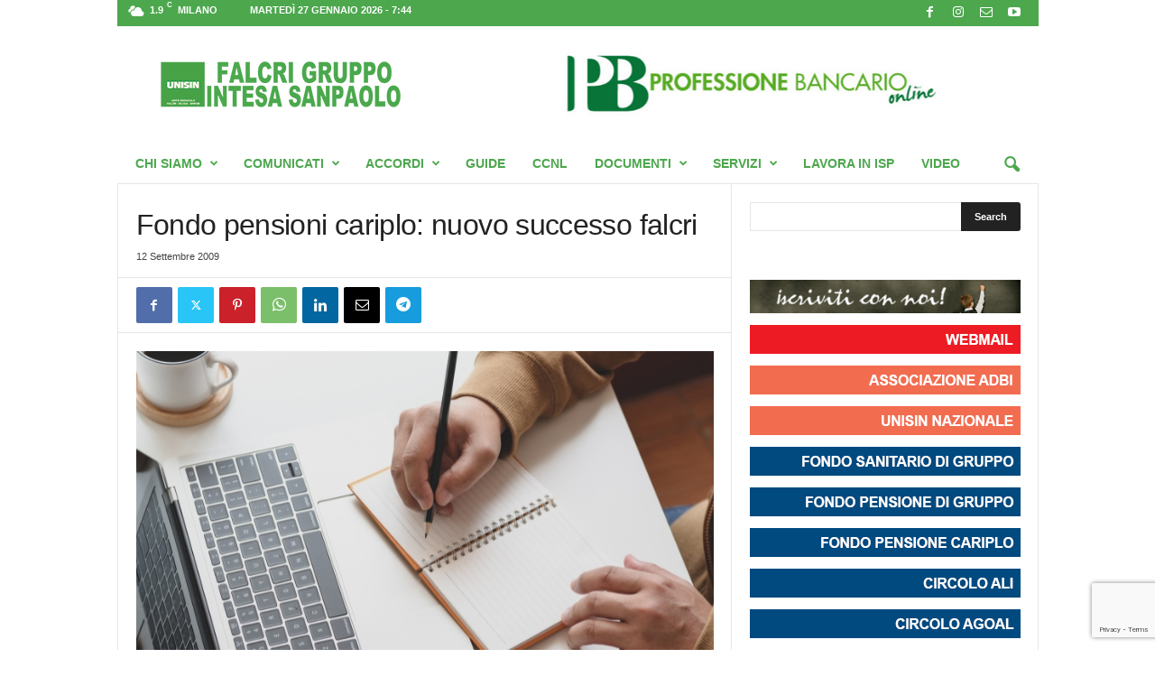

--- FILE ---
content_type: text/html; charset=UTF-8
request_url: https://www.falcri-is.com/fondo-pensioni-cariplo-nuovo-successo-falcri-145/
body_size: 24870
content:
<!doctype html >
<!--[if IE 8]>    <html class="ie8" lang="it-IT"> <![endif]-->
<!--[if IE 9]>    <html class="ie9" lang="it-IT"> <![endif]-->
<!--[if gt IE 8]><!--> <html lang="it-IT"> <!--<![endif]-->
<head>
    
    <meta charset="UTF-8" />
    <meta name="viewport" content="width=device-width, initial-scale=1.0">
    <link rel="pingback" href="https://www.falcri-is.com/xmlrpc.php" />
    <meta name='robots' content='index, follow, max-image-preview:large, max-snippet:-1, max-video-preview:-1' />
<link rel="icon" type="image/png" href="https://www.falcri-is.com/wp-content/uploads/2020/07/LogoUnisinNazionaleNuovo16.jpg"><link rel="apple-touch-icon" sizes="76x76" href="https://www.falcri-is.com/wp-content/uploads/2017/10/logo_unisin_nuovo-150x150.png"/><link rel="apple-touch-icon" sizes="120x120" href="https://www.falcri-is.com/wp-content/uploads/2017/10/logo_unisin_nuovo-150x150.png"/><link rel="apple-touch-icon" sizes="152x152" href="https://www.falcri-is.com/wp-content/uploads/2017/10/logo_unisin_nuovo-150x150.png"/><link rel="apple-touch-icon" sizes="114x114" href="https://www.falcri-is.com/wp-content/uploads/2017/10/logo_unisin_nuovo-150x150.png"/><link rel="apple-touch-icon" sizes="144x144" href="https://www.falcri-is.com/wp-content/uploads/2017/10/logo_unisin_nuovo-150x150.png"/>
	<!-- This site is optimized with the Yoast SEO Premium plugin v26.7 (Yoast SEO v26.7) - https://yoast.com/wordpress/plugins/seo/ -->
	<title>Fondo pensioni cariplo: nuovo successo falcri - Unisin - Falcri Gruppo Intesa Sanpaolo</title>
	<meta name="description" content="nuovo successo della nostra sigla che rende merito al nostro segretario responsabile ed attribuisce soddisfazione a tutti gli elettori che hanno" />
	<link rel="canonical" href="https://www.falcri-is.com/fondo-pensioni-cariplo-nuovo-successo-falcri-145/" />
	<meta property="og:locale" content="it_IT" />
	<meta property="og:type" content="article" />
	<meta property="og:title" content="Fondo pensioni cariplo: nuovo successo falcri" />
	<meta property="og:description" content="nuovo successo della nostra sigla che rende merito al nostro segretario responsabile ed attribuisce soddisfazione a tutti gli elettori che hanno" />
	<meta property="og:url" content="https://www.falcri-is.com/fondo-pensioni-cariplo-nuovo-successo-falcri-145/" />
	<meta property="og:site_name" content="Unisin - Falcri Gruppo Intesa Sanpaolo" />
	<meta property="article:publisher" content="https://www.facebook.com/falcrigruppointesasanpaolo/" />
	<meta property="article:published_time" content="2009-09-12T00:00:00+00:00" />
	<meta property="article:modified_time" content="2020-06-25T17:09:45+00:00" />
	<meta property="og:image" content="https://www.falcri-is.com/wp-content/uploads/2016/02/Comunicati006.png" />
	<meta property="og:image:width" content="850" />
	<meta property="og:image:height" content="500" />
	<meta property="og:image:type" content="image/png" />
	<meta name="twitter:card" content="summary_large_image" />
	<meta name="twitter:label1" content="Scritto da" />
	<meta name="twitter:data1" content="" />
	<meta name="twitter:label2" content="Tempo di lettura stimato" />
	<meta name="twitter:data2" content="1 minuto" />
	<script type="application/ld+json" class="yoast-schema-graph">{"@context":"https://schema.org","@graph":[{"@type":"Article","@id":"https://www.falcri-is.com/fondo-pensioni-cariplo-nuovo-successo-falcri-145/#article","isPartOf":{"@id":"https://www.falcri-is.com/fondo-pensioni-cariplo-nuovo-successo-falcri-145/"},"author":{"name":"","@id":""},"headline":"Fondo pensioni cariplo: nuovo successo falcri","datePublished":"2009-09-12T00:00:00+00:00","dateModified":"2020-06-25T17:09:45+00:00","mainEntityOfPage":{"@id":"https://www.falcri-is.com/fondo-pensioni-cariplo-nuovo-successo-falcri-145/"},"wordCount":107,"commentCount":0,"publisher":{"@id":"https://www.falcri-is.com/#organization"},"image":{"@id":"https://www.falcri-is.com/fondo-pensioni-cariplo-nuovo-successo-falcri-145/#primaryimage"},"thumbnailUrl":"https://www.falcri-is.com/wp-content/uploads/2024/04/unisin-falcri-isp-comunicato-3.jpg","keywords":["Pensioni e Pensionati"],"articleSection":["Comunicati","Comunicati 2009"],"inLanguage":"it-IT","potentialAction":[{"@type":"CommentAction","name":"Comment","target":["https://www.falcri-is.com/fondo-pensioni-cariplo-nuovo-successo-falcri-145/#respond"]}],"copyrightYear":"2009","copyrightHolder":{"@id":"https://www.falcri-is.com/#organization"}},{"@type":"WebPage","@id":"https://www.falcri-is.com/fondo-pensioni-cariplo-nuovo-successo-falcri-145/","url":"https://www.falcri-is.com/fondo-pensioni-cariplo-nuovo-successo-falcri-145/","name":"Fondo pensioni cariplo: nuovo successo falcri - Unisin - Falcri Gruppo Intesa Sanpaolo","isPartOf":{"@id":"https://www.falcri-is.com/#website"},"primaryImageOfPage":{"@id":"https://www.falcri-is.com/fondo-pensioni-cariplo-nuovo-successo-falcri-145/#primaryimage"},"image":{"@id":"https://www.falcri-is.com/fondo-pensioni-cariplo-nuovo-successo-falcri-145/#primaryimage"},"thumbnailUrl":"https://www.falcri-is.com/wp-content/uploads/2024/04/unisin-falcri-isp-comunicato-3.jpg","datePublished":"2009-09-12T00:00:00+00:00","dateModified":"2020-06-25T17:09:45+00:00","description":"nuovo successo della nostra sigla che rende merito al nostro segretario responsabile ed attribuisce soddisfazione a tutti gli elettori che hanno","breadcrumb":{"@id":"https://www.falcri-is.com/fondo-pensioni-cariplo-nuovo-successo-falcri-145/#breadcrumb"},"inLanguage":"it-IT","potentialAction":[{"@type":"ReadAction","target":["https://www.falcri-is.com/fondo-pensioni-cariplo-nuovo-successo-falcri-145/"]}]},{"@type":"ImageObject","inLanguage":"it-IT","@id":"https://www.falcri-is.com/fondo-pensioni-cariplo-nuovo-successo-falcri-145/#primaryimage","url":"https://www.falcri-is.com/wp-content/uploads/2024/04/unisin-falcri-isp-comunicato-3.jpg","contentUrl":"https://www.falcri-is.com/wp-content/uploads/2024/04/unisin-falcri-isp-comunicato-3.jpg","width":640,"height":443},{"@type":"BreadcrumbList","@id":"https://www.falcri-is.com/fondo-pensioni-cariplo-nuovo-successo-falcri-145/#breadcrumb","itemListElement":[{"@type":"ListItem","position":1,"name":"Home","item":"https://www.falcri-is.com/"},{"@type":"ListItem","position":2,"name":"Comunicati","item":"https://www.falcri-is.com/categoria/comunicati/"},{"@type":"ListItem","position":3,"name":"Comunicati 2009","item":"https://www.falcri-is.com/categoria/comunicati/comunicati-2009/"},{"@type":"ListItem","position":4,"name":"Fondo pensioni cariplo: nuovo successo falcri"}]},{"@type":"WebSite","@id":"https://www.falcri-is.com/#website","url":"https://www.falcri-is.com/","name":"Unisin - Falcri Gruppo Intesa Sanpaolo","description":"Il tuo Sindacato a portata di mouse!","publisher":{"@id":"https://www.falcri-is.com/#organization"},"alternateName":"Unisin - Falcri Gruppo Intesa Sanpaolo","potentialAction":[{"@type":"SearchAction","target":{"@type":"EntryPoint","urlTemplate":"https://www.falcri-is.com/?s={search_term_string}"},"query-input":{"@type":"PropertyValueSpecification","valueRequired":true,"valueName":"search_term_string"}}],"inLanguage":"it-IT"},{"@type":["Organization","Place","WorkersUnion"],"@id":"https://www.falcri-is.com/#organization","name":"Unisin - Falcri Gruppo Intesa Sanpaolo","alternateName":"Unisin - Falcri Gruppo Intesa Sanpaolo","url":"https://www.falcri-is.com/","logo":{"@id":"https://www.falcri-is.com/fondo-pensioni-cariplo-nuovo-successo-falcri-145/#local-main-organization-logo"},"image":{"@id":"https://www.falcri-is.com/fondo-pensioni-cariplo-nuovo-successo-falcri-145/#local-main-organization-logo"},"sameAs":["https://www.facebook.com/falcrigruppointesasanpaolo/"],"address":{"@id":"https://www.falcri-is.com/fondo-pensioni-cariplo-nuovo-successo-falcri-145/#local-main-place-address"},"geo":{"@type":"GeoCoordinates","latitude":"45.4717528","longitude":"9.1837991"},"telephone":["02-860437"],"openingHoursSpecification":[{"@type":"OpeningHoursSpecification","dayOfWeek":["Monday","Tuesday","Wednesday","Thursday","Friday"],"opens":"09:00","closes":"17:00"},{"@type":"OpeningHoursSpecification","dayOfWeek":["Saturday","Sunday"],"opens":"00:00","closes":"00:00"}],"email":"info@falcrintesa.it","areaServed":"Italia","vatID":"97140850153","taxID":"97140850153"},{"@type":"Person","@id":""},{"@type":"PostalAddress","@id":"https://www.falcri-is.com/fondo-pensioni-cariplo-nuovo-successo-falcri-145/#local-main-place-address","streetAddress":"Via Mercato 5","addressLocality":"Milano","postalCode":"20121","addressRegion":"MI","addressCountry":"IT"},{"@type":"ImageObject","inLanguage":"it-IT","@id":"https://www.falcri-is.com/fondo-pensioni-cariplo-nuovo-successo-falcri-145/#local-main-organization-logo","url":"https://www.falcri-is.com/wp-content/uploads/2020/07/Unisin-Nazionale-Logo-2020_1024-1024.png","contentUrl":"https://www.falcri-is.com/wp-content/uploads/2020/07/Unisin-Nazionale-Logo-2020_1024-1024.png","width":1024,"height":1024,"caption":"Unisin - Falcri Gruppo Intesa Sanpaolo"}]}</script>
	<meta name="geo.placename" content="Milano" />
	<meta name="geo.position" content="45.4717528;9.1837991" />
	<meta name="geo.region" content="Italia" />
	<!-- / Yoast SEO Premium plugin. -->


<link rel='dns-prefetch' href='//meet.jit.si' />
<link rel='dns-prefetch' href='//fonts.googleapis.com' />
<link rel="alternate" type="application/rss+xml" title="Unisin - Falcri Gruppo Intesa Sanpaolo &raquo; Feed" href="https://www.falcri-is.com/feed/" />
<link rel="alternate" type="application/rss+xml" title="Unisin - Falcri Gruppo Intesa Sanpaolo &raquo; Feed dei commenti" href="https://www.falcri-is.com/comments/feed/" />
<link rel="alternate" type="application/rss+xml" title="Unisin - Falcri Gruppo Intesa Sanpaolo &raquo; Fondo pensioni cariplo: nuovo successo falcri Feed dei commenti" href="https://www.falcri-is.com/fondo-pensioni-cariplo-nuovo-successo-falcri-145/feed/" />
<link rel="alternate" title="oEmbed (JSON)" type="application/json+oembed" href="https://www.falcri-is.com/wp-json/oembed/1.0/embed?url=https%3A%2F%2Fwww.falcri-is.com%2Ffondo-pensioni-cariplo-nuovo-successo-falcri-145%2F" />
<link rel="alternate" title="oEmbed (XML)" type="text/xml+oembed" href="https://www.falcri-is.com/wp-json/oembed/1.0/embed?url=https%3A%2F%2Fwww.falcri-is.com%2Ffondo-pensioni-cariplo-nuovo-successo-falcri-145%2F&#038;format=xml" />
<style id='wp-img-auto-sizes-contain-inline-css' type='text/css'>
img:is([sizes=auto i],[sizes^="auto," i]){contain-intrinsic-size:3000px 1500px}
/*# sourceURL=wp-img-auto-sizes-contain-inline-css */
</style>
<style id='wp-emoji-styles-inline-css' type='text/css'>

	img.wp-smiley, img.emoji {
		display: inline !important;
		border: none !important;
		box-shadow: none !important;
		height: 1em !important;
		width: 1em !important;
		margin: 0 0.07em !important;
		vertical-align: -0.1em !important;
		background: none !important;
		padding: 0 !important;
	}
/*# sourceURL=wp-emoji-styles-inline-css */
</style>
<style id='wp-block-library-inline-css' type='text/css'>
:root{--wp-block-synced-color:#7a00df;--wp-block-synced-color--rgb:122,0,223;--wp-bound-block-color:var(--wp-block-synced-color);--wp-editor-canvas-background:#ddd;--wp-admin-theme-color:#007cba;--wp-admin-theme-color--rgb:0,124,186;--wp-admin-theme-color-darker-10:#006ba1;--wp-admin-theme-color-darker-10--rgb:0,107,160.5;--wp-admin-theme-color-darker-20:#005a87;--wp-admin-theme-color-darker-20--rgb:0,90,135;--wp-admin-border-width-focus:2px}@media (min-resolution:192dpi){:root{--wp-admin-border-width-focus:1.5px}}.wp-element-button{cursor:pointer}:root .has-very-light-gray-background-color{background-color:#eee}:root .has-very-dark-gray-background-color{background-color:#313131}:root .has-very-light-gray-color{color:#eee}:root .has-very-dark-gray-color{color:#313131}:root .has-vivid-green-cyan-to-vivid-cyan-blue-gradient-background{background:linear-gradient(135deg,#00d084,#0693e3)}:root .has-purple-crush-gradient-background{background:linear-gradient(135deg,#34e2e4,#4721fb 50%,#ab1dfe)}:root .has-hazy-dawn-gradient-background{background:linear-gradient(135deg,#faaca8,#dad0ec)}:root .has-subdued-olive-gradient-background{background:linear-gradient(135deg,#fafae1,#67a671)}:root .has-atomic-cream-gradient-background{background:linear-gradient(135deg,#fdd79a,#004a59)}:root .has-nightshade-gradient-background{background:linear-gradient(135deg,#330968,#31cdcf)}:root .has-midnight-gradient-background{background:linear-gradient(135deg,#020381,#2874fc)}:root{--wp--preset--font-size--normal:16px;--wp--preset--font-size--huge:42px}.has-regular-font-size{font-size:1em}.has-larger-font-size{font-size:2.625em}.has-normal-font-size{font-size:var(--wp--preset--font-size--normal)}.has-huge-font-size{font-size:var(--wp--preset--font-size--huge)}.has-text-align-center{text-align:center}.has-text-align-left{text-align:left}.has-text-align-right{text-align:right}.has-fit-text{white-space:nowrap!important}#end-resizable-editor-section{display:none}.aligncenter{clear:both}.items-justified-left{justify-content:flex-start}.items-justified-center{justify-content:center}.items-justified-right{justify-content:flex-end}.items-justified-space-between{justify-content:space-between}.screen-reader-text{border:0;clip-path:inset(50%);height:1px;margin:-1px;overflow:hidden;padding:0;position:absolute;width:1px;word-wrap:normal!important}.screen-reader-text:focus{background-color:#ddd;clip-path:none;color:#444;display:block;font-size:1em;height:auto;left:5px;line-height:normal;padding:15px 23px 14px;text-decoration:none;top:5px;width:auto;z-index:100000}html :where(.has-border-color){border-style:solid}html :where([style*=border-top-color]){border-top-style:solid}html :where([style*=border-right-color]){border-right-style:solid}html :where([style*=border-bottom-color]){border-bottom-style:solid}html :where([style*=border-left-color]){border-left-style:solid}html :where([style*=border-width]){border-style:solid}html :where([style*=border-top-width]){border-top-style:solid}html :where([style*=border-right-width]){border-right-style:solid}html :where([style*=border-bottom-width]){border-bottom-style:solid}html :where([style*=border-left-width]){border-left-style:solid}html :where(img[class*=wp-image-]){height:auto;max-width:100%}:where(figure){margin:0 0 1em}html :where(.is-position-sticky){--wp-admin--admin-bar--position-offset:var(--wp-admin--admin-bar--height,0px)}@media screen and (max-width:600px){html :where(.is-position-sticky){--wp-admin--admin-bar--position-offset:0px}}
/*wp_block_styles_on_demand_placeholder:69786cc501905*/
/*# sourceURL=wp-block-library-inline-css */
</style>
<style id='classic-theme-styles-inline-css' type='text/css'>
/*! This file is auto-generated */
.wp-block-button__link{color:#fff;background-color:#32373c;border-radius:9999px;box-shadow:none;text-decoration:none;padding:calc(.667em + 2px) calc(1.333em + 2px);font-size:1.125em}.wp-block-file__button{background:#32373c;color:#fff;text-decoration:none}
/*# sourceURL=/wp-includes/css/classic-themes.min.css */
</style>
<link rel='stylesheet' id='contact-form-7-css' href='https://www.falcri-is.com/wp-content/plugins/contact-form-7/includes/css/styles.css?ver=6.1.4' type='text/css' media='all' />
<link rel='stylesheet' id='imt_font-awesome_vc-css' href='https://www.falcri-is.com/wp-content/plugins/indeed-my-team-vc/files/css/font-awesome.min.css?ver=6.9' type='text/css' media='all' />
<link rel='stylesheet' id='imt_be_style_vc-css' href='https://www.falcri-is.com/wp-content/plugins/indeed-my-team-vc/files/css/style.css?ver=6.9' type='text/css' media='all' />
<link rel='stylesheet' id='imt_owl_carousel_vc-css' href='https://www.falcri-is.com/wp-content/plugins/indeed-my-team-vc/files/css/owl.carousel.css?ver=6.9' type='text/css' media='all' />
<link rel='stylesheet' id='sow-social-media-buttons-flat-99165e0e924c-css' href='https://www.falcri-is.com/wp-content/uploads/siteorigin-widgets/sow-social-media-buttons-flat-99165e0e924c.css?ver=6.9' type='text/css' media='all' />
<link rel='stylesheet' id='sow-image-default-dbf295114b96-css' href='https://www.falcri-is.com/wp-content/uploads/siteorigin-widgets/sow-image-default-dbf295114b96.css?ver=6.9' type='text/css' media='all' />
<link rel='stylesheet' id='sow-image-default-8b5b6f678277-css' href='https://www.falcri-is.com/wp-content/uploads/siteorigin-widgets/sow-image-default-8b5b6f678277.css?ver=6.9' type='text/css' media='all' />
<link rel='stylesheet' id='iw-defaults-css' href='https://www.falcri-is.com/wp-content/plugins/widgets-for-siteorigin/inc/../css/defaults.css?ver=1.4.7' type='text/css' media='all' />
<link rel='stylesheet' id='td-plugin-newsletter-css' href='https://www.falcri-is.com/wp-content/plugins/td-newsletter/style.css?ver=5.4.3.4' type='text/css' media='all' />
<link rel='stylesheet' id='evcal_google_fonts-css' href='https://fonts.googleapis.com/css?family=Noto+Sans%3A400%2C400italic%2C700%7CPoppins%3A700%2C800%2C900&#038;subset=latin%2Clatin-ext&#038;ver=5.0.5' type='text/css' media='all' />
<link rel='stylesheet' id='evcal_cal_default-css' href='//www.falcri-is.com/wp-content/plugins/eventON/assets/css/eventon_styles.css?ver=5.0.5' type='text/css' media='all' />
<link rel='stylesheet' id='evo_font_icons-css' href='//www.falcri-is.com/wp-content/plugins/eventON/assets/fonts/all.css?ver=5.0.5' type='text/css' media='all' />
<link rel='stylesheet' id='eventon_dynamic_styles-css' href='//www.falcri-is.com/wp-content/plugins/eventON/assets/css/eventon_dynamic_styles.css?ver=5.0.5' type='text/css' media='all' />
<link rel='stylesheet' id='evo_dv_styles-css' href='//www.falcri-is.com/wp-content/plugins/eventon-daily-view/assets/dv_styles.css?ver=6.9' type='text/css' media='all' />
<link rel='stylesheet' id='evo_el_styles-css' href='//www.falcri-is.com/wp-content/plugins/eventon-event-lists/assets/el_styles.css?ver=6.9' type='text/css' media='all' />
<link rel='stylesheet' id='evo_fc_styles-css' href='https://www.falcri-is.com/wp-content/plugins/eventon-full-cal/assets/fc_styles.css?ver=2.2.3' type='text/css' media='all' />
<link rel='stylesheet' id='evo_wv_styles-css' href='https://www.falcri-is.com/wp-content/plugins/eventon-weekly-view/assets/wv_styles.css?ver=2.1.8' type='text/css' media='all' />
<link rel='stylesheet' id='td-theme-css' href='https://www.falcri-is.com/wp-content/themes/Newsmag/style.css?ver=5.4.3.4' type='text/css' media='all' />
<style id='td-theme-inline-css' type='text/css'>
    
        /* custom css - generated by TagDiv Composer */
        @media (max-width: 767px) {
            .td-header-desktop-wrap {
                display: none;
            }
        }
        @media (min-width: 767px) {
            .td-header-mobile-wrap {
                display: none;
            }
        }
    
	
/*# sourceURL=td-theme-inline-css */
</style>
<link rel='stylesheet' id='js_composer_front-css' href='https://www.falcri-is.com/wp-content/plugins/js_composer/assets/css/js_composer.min.css?ver=8.7.2' type='text/css' media='all' />
<link rel='stylesheet' id='td-legacy-framework-front-style-css' href='https://www.falcri-is.com/wp-content/plugins/td-composer/legacy/Newsmag/assets/css/td_legacy_main.css?ver=02f7892c77f8d92ff3a6477b3d96dee8' type='text/css' media='all' />
<script type="text/javascript" src="https://www.falcri-is.com/wp-includes/js/jquery/jquery.min.js?ver=3.7.1" id="jquery-core-js"></script>
<script type="text/javascript" src="https://www.falcri-is.com/wp-includes/js/jquery/jquery-migrate.min.js?ver=3.4.1" id="jquery-migrate-js"></script>
<script type="text/javascript" src="https://www.falcri-is.com/wp-content/plugins/indeed-my-team-vc/files/js/owl.carousel.js" id="imt_owl_carousel_vc-js"></script>
<script type="text/javascript" src="https://www.falcri-is.com/wp-content/plugins/indeed-my-team-vc/files/js/isotope.pkgd.min.js" id="imt_isotope_pkgd_min_vc-js"></script>
<script type="text/javascript" src="https://www.falcri-is.com/wp-content/plugins/indeed-my-team-vc/files/js/public.js" id="imt_public_vc-js"></script>
<script type="text/javascript" id="evo-inlinescripts-header-js-after">
/* <![CDATA[ */
jQuery(document).ready(function($){});
//# sourceURL=evo-inlinescripts-header-js-after
/* ]]> */
</script>
<script></script><link rel="https://api.w.org/" href="https://www.falcri-is.com/wp-json/" /><link rel="alternate" title="JSON" type="application/json" href="https://www.falcri-is.com/wp-json/wp/v2/posts/5531" /><link rel="EditURI" type="application/rsd+xml" title="RSD" href="https://www.falcri-is.com/xmlrpc.php?rsd" />
<meta name="generator" content="WordPress 6.9" />
<link rel='shortlink' href='https://www.falcri-is.com/?p=5531' />

<!-- This site is using AdRotate Professional v5.9 to display their advertisements - https://ajdg.solutions/ -->
<!-- AdRotate CSS -->
<style type="text/css" media="screen">
	.g { margin:0px; padding:0px; overflow:hidden; line-height:1; zoom:1; }
	.g img { height:auto; }
	.g-col { position:relative; float:left; }
	.g-col:first-child { margin-left: 0; }
	.g-col:last-child { margin-right: 0; }
	@media only screen and (max-width: 480px) {
		.g-col, .g-dyn, .g-single { width:100%; margin-left:0; margin-right:0; }
	}
</style>
<!-- /AdRotate CSS -->

<meta name="generator" content="Powered by WPBakery Page Builder - drag and drop page builder for WordPress."/>

<!-- JS generated by theme -->

<script type="text/javascript" id="td-generated-header-js">
    
    

	    var tdBlocksArray = []; //here we store all the items for the current page

	    // td_block class - each ajax block uses a object of this class for requests
	    function tdBlock() {
		    this.id = '';
		    this.block_type = 1; //block type id (1-234 etc)
		    this.atts = '';
		    this.td_column_number = '';
		    this.td_current_page = 1; //
		    this.post_count = 0; //from wp
		    this.found_posts = 0; //from wp
		    this.max_num_pages = 0; //from wp
		    this.td_filter_value = ''; //current live filter value
		    this.is_ajax_running = false;
		    this.td_user_action = ''; // load more or infinite loader (used by the animation)
		    this.header_color = '';
		    this.ajax_pagination_infinite_stop = ''; //show load more at page x
	    }

        // td_js_generator - mini detector
        ( function () {
            var htmlTag = document.getElementsByTagName("html")[0];

	        if ( navigator.userAgent.indexOf("MSIE 10.0") > -1 ) {
                htmlTag.className += ' ie10';
            }

            if ( !!navigator.userAgent.match(/Trident.*rv\:11\./) ) {
                htmlTag.className += ' ie11';
            }

	        if ( navigator.userAgent.indexOf("Edge") > -1 ) {
                htmlTag.className += ' ieEdge';
            }

            if ( /(iPad|iPhone|iPod)/g.test(navigator.userAgent) ) {
                htmlTag.className += ' td-md-is-ios';
            }

            var user_agent = navigator.userAgent.toLowerCase();
            if ( user_agent.indexOf("android") > -1 ) {
                htmlTag.className += ' td-md-is-android';
            }

            if ( -1 !== navigator.userAgent.indexOf('Mac OS X')  ) {
                htmlTag.className += ' td-md-is-os-x';
            }

            if ( /chrom(e|ium)/.test(navigator.userAgent.toLowerCase()) ) {
               htmlTag.className += ' td-md-is-chrome';
            }

            if ( -1 !== navigator.userAgent.indexOf('Firefox') ) {
                htmlTag.className += ' td-md-is-firefox';
            }

            if ( -1 !== navigator.userAgent.indexOf('Safari') && -1 === navigator.userAgent.indexOf('Chrome') ) {
                htmlTag.className += ' td-md-is-safari';
            }

            if( -1 !== navigator.userAgent.indexOf('IEMobile') ){
                htmlTag.className += ' td-md-is-iemobile';
            }

        })();

        var tdLocalCache = {};

        ( function () {
            "use strict";

            tdLocalCache = {
                data: {},
                remove: function (resource_id) {
                    delete tdLocalCache.data[resource_id];
                },
                exist: function (resource_id) {
                    return tdLocalCache.data.hasOwnProperty(resource_id) && tdLocalCache.data[resource_id] !== null;
                },
                get: function (resource_id) {
                    return tdLocalCache.data[resource_id];
                },
                set: function (resource_id, cachedData) {
                    tdLocalCache.remove(resource_id);
                    tdLocalCache.data[resource_id] = cachedData;
                }
            };
        })();

    
    
var td_viewport_interval_list=[{"limitBottom":767,"sidebarWidth":251},{"limitBottom":1023,"sidebarWidth":339}];
var tds_general_modal_image="yes";
var tds_video_scroll="enabled";
var tds_video_playing_one="enabled";
var tds_video_pause_hidden="enabled";
var tds_video_lazy="enabled";
var tdc_is_installed="yes";
var tdc_domain_active=false;
var td_ajax_url="https:\/\/www.falcri-is.com\/wp-admin\/admin-ajax.php?td_theme_name=Newsmag&v=5.4.3.4";
var td_get_template_directory_uri="https:\/\/www.falcri-is.com\/wp-content\/plugins\/td-composer\/legacy\/common";
var tds_snap_menu="snap";
var tds_logo_on_sticky="show";
var tds_header_style="";
var td_please_wait="Attendere...";
var td_email_user_pass_incorrect="Utente o Password errate!";
var td_email_user_incorrect="Email o Utente errate!";
var td_email_incorrect="Email errata!";
var td_user_incorrect="Username incorrect!";
var td_email_user_empty="Email or username empty!";
var td_pass_empty="Pass empty!";
var td_pass_pattern_incorrect="Invalid Pass Pattern!";
var td_retype_pass_incorrect="Retyped Pass incorrect!";
var tds_more_articles_on_post_enable="show";
var tds_more_articles_on_post_time_to_wait="";
var tds_more_articles_on_post_pages_distance_from_top=200;
var tds_captcha="";
var tds_theme_color_site_wide="#4ca74d";
var tds_smart_sidebar="";
var tdThemeName="Newsmag";
var tdThemeNameWl="Newsmag";
var td_magnific_popup_translation_tPrev="Indietro";
var td_magnific_popup_translation_tNext="Avanti";
var td_magnific_popup_translation_tCounter="%curr% di %total%";
var td_magnific_popup_translation_ajax_tError="Il contenuto da %url% non pu\u00f2 essere caricato.";
var td_magnific_popup_translation_image_tError="L'immagine  #%curr% non pu\u00f2 essere caricata.";
var tdBlockNonce="dbd3b6e696";
var tdMobileMenu="enabled";
var tdMobileSearch="enabled";
var tdsDateFormat="l d F Y - G:i";
var tdDateNamesI18n={"month_names":["Gennaio","Febbraio","Marzo","Aprile","Maggio","Giugno","Luglio","Agosto","Settembre","Ottobre","Novembre","Dicembre"],"month_names_short":["Gen","Feb","Mar","Apr","Mag","Giu","Lug","Ago","Set","Ott","Nov","Dic"],"day_names":["domenica","luned\u00ec","marted\u00ec","mercoled\u00ec","gioved\u00ec","venerd\u00ec","sabato"],"day_names_short":["Dom","Lun","Mar","Mer","Gio","Ven","Sab"]};
var td_deploy_mode="deploy";
var td_ad_background_click_link="";
var td_ad_background_click_target="";
</script>


<!-- Header style compiled by theme -->

<style>
/* custom css - generated by TagDiv Composer */
    
.td-module-exclusive .td-module-title a:before {
        content: 'ESCLUSIVO';
    }
    
    .td-header-border:before,
    .td-trending-now-title,
    .td_block_mega_menu .td_mega_menu_sub_cats .cur-sub-cat,
    .td-post-category:hover,
    .td-header-style-2 .td-header-sp-logo,
    .td-next-prev-wrap a:hover i,
    .page-nav .current,
    .widget_calendar tfoot a:hover,
    .td-footer-container .widget_search .wpb_button:hover,
    .td-scroll-up-visible,
    .dropcap,
    .td-category a,
    input[type="submit"]:hover,
    .td-post-small-box a:hover,
    .td-404-sub-sub-title a:hover,
    .td-rating-bar-wrap div,
    .td_top_authors .td-active .td-author-post-count,
    .td_top_authors .td-active .td-author-comments-count,
    .td_smart_list_3 .td-sml3-top-controls i:hover,
    .td_smart_list_3 .td-sml3-bottom-controls i:hover,
    .td_wrapper_video_playlist .td_video_controls_playlist_wrapper,
    .td-read-more a:hover,
    .td-login-wrap .btn,
    .td_display_err,
    .td-header-style-6 .td-top-menu-full,
    #bbpress-forums button:hover,
    #bbpress-forums .bbp-pagination .current,
    .bbp_widget_login .button:hover,
    .header-search-wrap .td-drop-down-search .btn:hover,
    .td-post-text-content .more-link-wrap:hover a,
    #buddypress div.item-list-tabs ul li > a span,
    #buddypress div.item-list-tabs ul li > a:hover span,
    #buddypress input[type=submit]:hover,
    #buddypress a.button:hover span,
    #buddypress div.item-list-tabs ul li.selected a span,
    #buddypress div.item-list-tabs ul li.current a span,
    #buddypress input[type=submit]:focus,
    .td-grid-style-3 .td-big-grid-post .td-module-thumb a:last-child:before,
    .td-grid-style-4 .td-big-grid-post .td-module-thumb a:last-child:before,
    .td-grid-style-5 .td-big-grid-post .td-module-thumb:after,
    .td_category_template_2 .td-category-siblings .td-category a:hover,
    .td-weather-week:before,
    .td-weather-information:before,
     .td_3D_btn,
    .td_shadow_btn,
    .td_default_btn,
    .td_square_btn, 
    .td_outlined_btn:hover {
        background-color: #4ca74d;
    }

    @media (max-width: 767px) {
        .td-category a.td-current-sub-category {
            background-color: #4ca74d;
        }
    }

    .woocommerce .onsale,
    .woocommerce .woocommerce a.button:hover,
    .woocommerce-page .woocommerce .button:hover,
    .single-product .product .summary .cart .button:hover,
    .woocommerce .woocommerce .product a.button:hover,
    .woocommerce .product a.button:hover,
    .woocommerce .product #respond input#submit:hover,
    .woocommerce .checkout input#place_order:hover,
    .woocommerce .woocommerce.widget .button:hover,
    .woocommerce .woocommerce-message .button:hover,
    .woocommerce .woocommerce-error .button:hover,
    .woocommerce .woocommerce-info .button:hover,
    .woocommerce.widget .ui-slider .ui-slider-handle,
    .vc_btn-black:hover,
	.wpb_btn-black:hover,
	.item-list-tabs .feed:hover a,
	.td-smart-list-button:hover {
    	background-color: #4ca74d;
    }

    .td-header-sp-top-menu .top-header-menu > .current-menu-item > a,
    .td-header-sp-top-menu .top-header-menu > .current-menu-ancestor > a,
    .td-header-sp-top-menu .top-header-menu > .current-category-ancestor > a,
    .td-header-sp-top-menu .top-header-menu > li > a:hover,
    .td-header-sp-top-menu .top-header-menu > .sfHover > a,
    .top-header-menu ul .current-menu-item > a,
    .top-header-menu ul .current-menu-ancestor > a,
    .top-header-menu ul .current-category-ancestor > a,
    .top-header-menu ul li > a:hover,
    .top-header-menu ul .sfHover > a,
    .sf-menu ul .td-menu-item > a:hover,
    .sf-menu ul .sfHover > a,
    .sf-menu ul .current-menu-ancestor > a,
    .sf-menu ul .current-category-ancestor > a,
    .sf-menu ul .current-menu-item > a,
    .td_module_wrap:hover .entry-title a,
    .td_mod_mega_menu:hover .entry-title a,
    .footer-email-wrap a,
    .widget a:hover,
    .td-footer-container .widget_calendar #today,
    .td-category-pulldown-filter a.td-pulldown-category-filter-link:hover,
    .td-load-more-wrap a:hover,
    .td-post-next-prev-content a:hover,
    .td-author-name a:hover,
    .td-author-url a:hover,
    .td_mod_related_posts:hover .entry-title a,
    .td-search-query,
    .header-search-wrap .td-drop-down-search .result-msg a:hover,
    .td_top_authors .td-active .td-authors-name a,
    .post blockquote p,
    .td-post-content blockquote p,
    .page blockquote p,
    .comment-list cite a:hover,
    .comment-list cite:hover,
    .comment-list .comment-reply-link:hover,
    a,
    .white-menu #td-header-menu .sf-menu > li > a:hover,
    .white-menu #td-header-menu .sf-menu > .current-menu-ancestor > a,
    .white-menu #td-header-menu .sf-menu > .current-menu-item > a,
    .td_quote_on_blocks,
    #bbpress-forums .bbp-forum-freshness a:hover,
    #bbpress-forums .bbp-topic-freshness a:hover,
    #bbpress-forums .bbp-forums-list li a:hover,
    #bbpress-forums .bbp-forum-title:hover,
    #bbpress-forums .bbp-topic-permalink:hover,
    #bbpress-forums .bbp-topic-started-by a:hover,
    #bbpress-forums .bbp-topic-started-in a:hover,
    #bbpress-forums .bbp-body .super-sticky li.bbp-topic-title .bbp-topic-permalink,
    #bbpress-forums .bbp-body .sticky li.bbp-topic-title .bbp-topic-permalink,
    #bbpress-forums #subscription-toggle a:hover,
    #bbpress-forums #favorite-toggle a:hover,
    .woocommerce-account .woocommerce-MyAccount-navigation a:hover,
    .widget_display_replies .bbp-author-name,
    .widget_display_topics .bbp-author-name,
    .archive .widget_archive .current,
    .archive .widget_archive .current a,
    .td-subcategory-header .td-category-siblings .td-subcat-dropdown a.td-current-sub-category,
    .td-subcategory-header .td-category-siblings .td-subcat-dropdown a:hover,
    .td-pulldown-filter-display-option:hover,
    .td-pulldown-filter-display-option .td-pulldown-filter-link:hover,
    .td_normal_slide .td-wrapper-pulldown-filter .td-pulldown-filter-list a:hover,
    #buddypress ul.item-list li div.item-title a:hover,
    .td_block_13 .td-pulldown-filter-list a:hover,
    .td_smart_list_8 .td-smart-list-dropdown-wrap .td-smart-list-button:hover,
    .td_smart_list_8 .td-smart-list-dropdown-wrap .td-smart-list-button:hover i,
    .td-sub-footer-container a:hover,
    .td-instagram-user a,
    .td_outlined_btn,
    body .td_block_list_menu li.current-menu-item > a,
    body .td_block_list_menu li.current-menu-ancestor > a,
    body .td_block_list_menu li.current-category-ancestor > a{
        color: #4ca74d;
    }

    .td-mega-menu .wpb_content_element li a:hover,
    .td_login_tab_focus {
        color: #4ca74d !important;
    }

    .td-next-prev-wrap a:hover i,
    .page-nav .current,
    .widget_tag_cloud a:hover,
    .post .td_quote_box,
    .page .td_quote_box,
    .td-login-panel-title,
    #bbpress-forums .bbp-pagination .current,
    .td_category_template_2 .td-category-siblings .td-category a:hover,
    .page-template-page-pagebuilder-latest .td-instagram-user,
     .td_outlined_btn {
        border-color: #4ca74d;
    }

    .td_wrapper_video_playlist .td_video_currently_playing:after,
    .item-list-tabs .feed:hover {
        border-color: #4ca74d !important;
    }


    
    .td-header-top-menu,
    .td-header-wrap .td-top-menu-full {
        background-color: #4ca74d;
    }

    .td-header-style-1 .td-header-top-menu,
    .td-header-style-2 .td-top-bar-container,
    .td-header-style-7 .td-header-top-menu {
        padding: 0 12px;
        top: 0;
    }

    
    .td-header-sp-top-menu .top-header-menu > li > a,
    .td-header-sp-top-menu .td_data_time,
    .td-subscription-active .td-header-sp-top-menu .tds_menu_login .tdw-wml-user,
    .td-header-sp-top-menu .td-weather-top-widget {
        color: #ffffff;
    }

    
    .top-header-menu > .current-menu-item > a,
    .top-header-menu > .current-menu-ancestor > a,
    .top-header-menu > .current-category-ancestor > a,
    .top-header-menu > li > a:hover,
    .top-header-menu > .sfHover > a {
        color: #000000 !important;
    }

    
    .top-header-menu ul li a,
    .td-header-sp-top-menu .tds_menu_login .tdw-wml-menu-header,
    .td-header-sp-top-menu .tds_menu_login .tdw-wml-menu-content a,
    .td-header-sp-top-menu .tds_menu_login .tdw-wml-menu-footer a{
        color: #4ca74d;
    }

    
    .top-header-menu ul .current-menu-item > a,
    .top-header-menu ul .current-menu-ancestor > a,
    .top-header-menu ul .current-category-ancestor > a,
    .top-header-menu ul li > a:hover,
    .top-header-menu ul .sfHover > a,
    .td-header-sp-top-menu .tds_menu_login .tdw-wml-menu-content a:hover,
    .td-header-sp-top-menu .tds_menu_login .tdw-wml-menu-footer a:hover {
        color: #000000;
    }

    
    .td-header-sp-top-widget .td-social-icon-wrap i {
        color: #ffffff;
    }

    
    .td-header-sp-top-widget .td-social-icon-wrap i:hover {
        color: #000000;
    }

    
    .td-header-main-menu {
        background-color: #ffffff;
    }

    
    .sf-menu > li > a,
    .header-search-wrap .td-icon-search,
    #td-top-mobile-toggle i {
        color: #4ca74d;
    }

    
    .td-header-row.td-header-header {
        background-color: #ffffff;
    }

    .td-header-style-1 .td-header-top-menu {
        padding: 0 12px;
    	top: 0;
    }

    @media (min-width: 1024px) {
    	.td-header-style-1 .td-header-header {
      		padding: 0 6px;
      	}
    }

    .td-header-style-6 .td-header-header .td-make-full {
    	border-bottom: 0;
    }


    @media (max-height: 768px) {
        .td-header-style-6 .td-header-sp-rec {
            margin-right: 7px;
        }
        .td-header-style-6 .td-header-sp-logo {
        	margin-left: 7px;
    	}
    }

    
    @media (max-width: 767px) {
        body .td-header-wrap .td-header-main-menu {
            background-color: #ffffff;
        }
    }

    
    .td-menu-background:before,
    .td-search-background:before {
        background: #78a57e;
        background: -moz-linear-gradient(top, #78a57e 0%, #4ca74d 100%);
        background: -webkit-gradient(left top, left bottom, color-stop(0%, #78a57e), color-stop(100%, #4ca74d));
        background: -webkit-linear-gradient(top, #78a57e 0%, #4ca74d 100%);
        background: -o-linear-gradient(top, #78a57e 0%, @mobileu_gradient_two_mob 100%);
        background: -ms-linear-gradient(top, #78a57e 0%, #4ca74d 100%);
        background: linear-gradient(to bottom, #78a57e 0%, #4ca74d 100%);
        filter: progid:DXImageTransform.Microsoft.gradient( startColorstr='#78a57e', endColorstr='#4ca74d', GradientType=0 );
    }

    
    #td-mobile-nav .td-register-section .td-login-button {
        color: #4ca74d;
    }


    
    .td-header-text-logo .td-logo-text-container .td-logo-text {
        color: #4ca74d;
    }

    
    .td-header-text-logo .td-logo-text-container .td-tagline-text {
        color: #4ca74d;
    }

    
    .td-footer-container,
    .td-footer-container .td_module_mx3 .meta-info,
    .td-footer-container .td_module_14 .meta-info,
    .td-footer-container .td_module_mx1 .td-block14-border {
        background-color: #4ca74d;
    }
    .td-footer-container .widget_calendar #today {
    	background-color: transparent;
    }

    
    .td-footer-container,
    .td-footer-container a,
    .td-footer-container li,
    .td-footer-container .footer-text-wrap,
    .td-footer-container .meta-info .entry-date,
    .td-footer-container .td-module-meta-info .entry-date,
    .td-footer-container .td_block_text_with_title,
    .td-footer-container .woocommerce .star-rating::before,
    .td-footer-container .widget_text p,
    .td-footer-container .widget_calendar #today,
    .td-footer-container .td-social-style3 .td_social_type a,
    .td-footer-container .td-social-style3,
    .td-footer-container .td-social-style4 .td_social_type a,
    .td-footer-container .td-social-style4,
    .td-footer-container .td-social-style9,
    .td-footer-container .td-social-style10,
    .td-footer-container .td-social-style2 .td_social_type a,
    .td-footer-container .td-social-style8 .td_social_type a,
    .td-footer-container .td-social-style2 .td_social_type,
    .td-footer-container .td-social-style8 .td_social_type,
    .td-footer-container .td-post-author-name a:hover {
        color: #ffffff;
    }
    .td-footer-container .td_module_mx1 .meta-info .entry-date,
    .td-footer-container .td_social_button a,
    .td-footer-container .td-post-category,
    .td-footer-container .td-post-category:hover,
    .td-footer-container .td-module-comments a,
    .td-footer-container .td_module_mx1 .td-post-author-name a:hover,
    .td-footer-container .td-theme-slider .slide-meta a {
    	color: #fff
    }
    .td-footer-container .widget_tag_cloud a {
    	border-color: #ffffff;
    }
    .td-footer-container .td-excerpt,
    .td-footer-container .widget_rss .rss-date,
    .td-footer-container .widget_rss cite {
    	color: #ffffff;
    	opacity: 0.7;
    }
    .td-footer-container .td-read-more a,
    .td-footer-container .td-read-more a:hover {
    	color: #fff;
    }

    
    .td-footer-container .td_module_14 .meta-info,
    .td-footer-container .td_module_5,
    .td-footer-container .td_module_9 .item-details,
    .td-footer-container .td_module_8 .item-details,
    .td-footer-container .td_module_mx3 .meta-info,
    .td-footer-container .widget_recent_comments li,
    .td-footer-container .widget_recent_entries li,
    .td-footer-container table td,
    .td-footer-container table th,
    .td-footer-container .td-social-style2 .td_social_type .td-social-box,
    .td-footer-container .td-social-style8 .td_social_type .td-social-box,
    .td-footer-container .td-social-style2 .td_social_type .td_social_button,
    .td-footer-container .td-social-style8 .td_social_type .td_social_button {
        border-color: rgba(255, 255, 255, 0.1);
    }

    
    .td-footer-container a:hover,
    .td-footer-container .td-post-author-name a:hover,
    .td-footer-container .td_module_wrap:hover .entry-title a {
    	color: #000000;
    }
    .td-footer-container .widget_tag_cloud a:hover {
    	border-color: #000000;
    }
    .td-footer-container .td_module_mx1 .td-post-author-name a:hover,
    .td-footer-container .td-theme-slider .slide-meta a {
    	color: #fff
    }

    
	.td-footer-container .block-title > span,
    .td-footer-container .block-title > a,
    .td-footer-container .widgettitle,
    .td-footer-container .widget_rss .block-title .rsswidget {
    	color: #4ca74d;
    }


    
    .td-sub-footer-container {
        background-color: #4ca74d;
    }
    .td-sub-footer-container:after {
        background-color: transparent;
    }
    .td-sub-footer-container:before {
        background-color: transparent;
    }
    .td-footer-container.td-container {
        border-bottom-width: 0;
    }

    
    .td-sub-footer-container,
    .td-sub-footer-container a {
        color: #ffffff;
    }
    .td-sub-footer-container li a:before {
        background-color: #ffffff;
    }

    
    .td-subfooter-menu li a:hover {
        color: #000000;
    }

    
    body .td-block-color-style-5,
    .td-block-color-style-5.td_block_13 .meta-info {
        background-color: #4aa94f;
    }
    
    body .td-block-color-style-5 .td-pulldown-filter-display-option,
    body .td-block-color-style-5 .td-pulldown-filter-list {
        background-color: #4aa94f;
        background-color: rgba(74, 169, 79, 0.95);
    }
    
    body .td-block-color-style-5 .td-pulldown-filter-display-option,
    body .td-block-color-style-5 .td-pulldown-filter-list {
        border-color: #4aa94f;
    }
    
    body .td-block-color-style-5 .td-module-comments {
        background-color: #4aa94f;
    }
    .td-block-color-style-5 .td-next-prev-wrap a:hover i {
    	background-color: #4aa94f;
    	border-color: #4aa94f;
    }
    
    body .td-block-color-style-5 .td-module-comments a:after {
        border-color: hsl(123.16, 50%, 35%) transparent transparent transparent;
    }
    
    body .td-block-color-style-5 .item-details,
    body .td-block-color-style-5 .td_module_5 {
        border-bottom-color: #4aa94f;
    }
    
    body .td-block-color-style-5 .td-next-prev-wrap .td-icon-font {
        background-color: #4aa94f;
    }
</style>

<script>
  (function(i,s,o,g,r,a,m){i['GoogleAnalyticsObject']=r;i[r]=i[r]||function(){
  (i[r].q=i[r].q||[]).push(arguments)},i[r].l=1*new Date();a=s.createElement(o),
  m=s.getElementsByTagName(o)[0];a.async=1;a.src=g;m.parentNode.insertBefore(a,m)
  })(window,document,'script','https://www.google-analytics.com/analytics.js','ga');

  ga('create', 'UA-79034415-1', 'auto');
  ga('send', 'pageview');

</script>


<script type="application/ld+json">
    {
        "@context": "https://schema.org",
        "@type": "BreadcrumbList",
        "itemListElement": [
            {
                "@type": "ListItem",
                "position": 1,
                "item": {
                    "@type": "WebSite",
                    "@id": "https://www.falcri-is.com/",
                    "name": "Home"
                }
            },
            {
                "@type": "ListItem",
                "position": 2,
                    "item": {
                    "@type": "WebPage",
                    "@id": "https://www.falcri-is.com/categoria/comunicati/",
                    "name": "Comunicati"
                }
            }
            ,{
                "@type": "ListItem",
                "position": 3,
                    "item": {
                    "@type": "WebPage",
                    "@id": "https://www.falcri-is.com/fondo-pensioni-cariplo-nuovo-successo-falcri-145/",
                    "name": "Fondo pensioni cariplo: nuovo successo falcri"                                
                }
            }    
        ]
    }
</script>
<link rel="icon" href="https://www.falcri-is.com/wp-content/uploads/2020/07/cropped-Unisin-Nazionale-Logo-2020_1024-1024-32x32.png" sizes="32x32" />
<link rel="icon" href="https://www.falcri-is.com/wp-content/uploads/2020/07/cropped-Unisin-Nazionale-Logo-2020_1024-1024-192x192.png" sizes="192x192" />
<link rel="apple-touch-icon" href="https://www.falcri-is.com/wp-content/uploads/2020/07/cropped-Unisin-Nazionale-Logo-2020_1024-1024-180x180.png" />
<meta name="msapplication-TileImage" content="https://www.falcri-is.com/wp-content/uploads/2020/07/cropped-Unisin-Nazionale-Logo-2020_1024-1024-270x270.png" />
<noscript><style> .wpb_animate_when_almost_visible { opacity: 1; }</style></noscript>	<style id="tdw-css-placeholder">/* custom css - generated by TagDiv Composer */
</style></head>

<body class="wp-singular post-template-default single single-post postid-5531 single-format-standard wp-theme-Newsmag fondo-pensioni-cariplo-nuovo-successo-falcri-145 global-block-template-1 white-menu wpb-js-composer js-comp-ver-8.7.2 vc_responsive td-full-layout" itemscope="itemscope" itemtype="https://schema.org/WebPage">

    
    <div class="td-menu-background"></div>
<div id="td-mobile-nav">
    <div class="td-mobile-container">
        <!-- mobile menu top section -->
        <div class="td-menu-socials-wrap">
            <!-- socials -->
            <div class="td-menu-socials">
                
        <span class="td-social-icon-wrap">
            <a target="_blank" href="https://www.facebook.com/FALCRI-INTESA-SANPAOLO-117124134984799" title="Facebook">
                <i class="td-icon-font td-icon-facebook"></i>
                <span style="display: none">Facebook</span>
            </a>
        </span>
        <span class="td-social-icon-wrap">
            <a target="_blank" href="https://www.instagram.com/unisinfalcrigruppoisp/" title="Instagram">
                <i class="td-icon-font td-icon-instagram"></i>
                <span style="display: none">Instagram</span>
            </a>
        </span>
        <span class="td-social-icon-wrap">
            <a target="_blank" href="mailto:info@falcrintesa.it" title="Mail">
                <i class="td-icon-font td-icon-mail-1"></i>
                <span style="display: none">Mail</span>
            </a>
        </span>
        <span class="td-social-icon-wrap">
            <a target="_blank" href="https://www.youtube.com/channel/UC6HXoW-B_25cN_i3YGtlwHw" title="Youtube">
                <i class="td-icon-font td-icon-youtube"></i>
                <span style="display: none">Youtube</span>
            </a>
        </span>            </div>
            <!-- close button -->
            <div class="td-mobile-close">
                <span><i class="td-icon-close-mobile"></i></span>
            </div>
        </div>

        <!-- login section -->
        
        <!-- menu section -->
        <div class="td-mobile-content">
            <div class="menu-falcri-main-container"><ul id="menu-falcri-main" class="td-mobile-main-menu"><li id="menu-item-6722" class="menu-item menu-item-type-custom menu-item-object-custom menu-item-has-children menu-item-first menu-item-6722"><a href="#">Chi Siamo<i class="td-icon-menu-right td-element-after"></i></a>
<ul class="sub-menu">
	<li id="menu-item-6723" class="menu-item menu-item-type-post_type menu-item-object-page menu-item-6723"><a href="https://www.falcri-is.com/contatti/">Contatti</a></li>
	<li id="menu-item-27702" class="menu-item menu-item-type-post_type menu-item-object-page menu-item-27702"><a href="https://www.falcri-is.com/elenco-dirigenti-sindacali/">Elenco Dirigenti Sindacali</a></li>
	<li id="menu-item-14116" class="menu-item menu-item-type-post_type menu-item-object-page menu-item-14116"><a href="https://www.falcri-is.com/segreteria/">Segreteria</a></li>
	<li id="menu-item-6724" class="menu-item menu-item-type-post_type menu-item-object-page menu-item-6724"><a href="https://www.falcri-is.com/statuto/">Statuto</a></li>
</ul>
</li>
<li id="menu-item-20066" class="menu-item menu-item-type-custom menu-item-object-custom menu-item-has-children menu-item-20066"><a href="#">Comunicati<i class="td-icon-menu-right td-element-after"></i></a>
<ul class="sub-menu">
	<li id="menu-item-44154" class="menu-item menu-item-type-taxonomy menu-item-object-category menu-item-44154"><a href="https://www.falcri-is.com/categoria/comunicati/comunicati-2026/">Comunicati 2026</a></li>
	<li id="menu-item-40537" class="menu-item menu-item-type-taxonomy menu-item-object-category menu-item-40537"><a href="https://www.falcri-is.com/categoria/comunicati/comunicati-2025/">Comunicati 2025</a></li>
	<li id="menu-item-36637" class="menu-item menu-item-type-taxonomy menu-item-object-category menu-item-36637"><a href="https://www.falcri-is.com/categoria/comunicati/comunicati-2024/">Comunicati 2024</a></li>
	<li id="menu-item-33293" class="menu-item menu-item-type-taxonomy menu-item-object-category menu-item-33293"><a href="https://www.falcri-is.com/categoria/comunicati/comunicati-2023/">Comunicati 2023</a></li>
	<li id="menu-item-30061" class="menu-item menu-item-type-taxonomy menu-item-object-category menu-item-30061"><a href="https://www.falcri-is.com/categoria/comunicati/comunicati-2022/">Comunicati 2022</a></li>
	<li id="menu-item-24790" class="menu-item menu-item-type-taxonomy menu-item-object-category menu-item-24790"><a href="https://www.falcri-is.com/categoria/comunicati/comunicati-2021/">Comunicati 2021</a></li>
	<li id="menu-item-22614" class="menu-item menu-item-type-taxonomy menu-item-object-category menu-item-22614"><a href="https://www.falcri-is.com/categoria/comunicati/comunicati-2020/">Comunicati 2020</a></li>
	<li id="menu-item-22615" class="menu-item menu-item-type-taxonomy menu-item-object-category menu-item-22615"><a href="https://www.falcri-is.com/categoria/comunicati/comunicati-2019/">Comunicati 2019</a></li>
	<li id="menu-item-22616" class="menu-item menu-item-type-taxonomy menu-item-object-category menu-item-22616"><a href="https://www.falcri-is.com/categoria/comunicati/comunicati-2018/">Comunicati 2018</a></li>
	<li id="menu-item-22617" class="menu-item menu-item-type-taxonomy menu-item-object-category menu-item-22617"><a href="https://www.falcri-is.com/categoria/comunicati/comunicati-2017/">Comunicati 2017</a></li>
	<li id="menu-item-22618" class="menu-item menu-item-type-taxonomy menu-item-object-category menu-item-22618"><a href="https://www.falcri-is.com/categoria/comunicati/comunicati-2016/">Comunicati 2016</a></li>
	<li id="menu-item-22619" class="menu-item menu-item-type-taxonomy menu-item-object-category menu-item-22619"><a href="https://www.falcri-is.com/categoria/comunicati/comunicati-2015/">Comunicati 2015</a></li>
	<li id="menu-item-22620" class="menu-item menu-item-type-taxonomy menu-item-object-category menu-item-22620"><a href="https://www.falcri-is.com/categoria/comunicati/comunicati-2014/">Comunicati 2014</a></li>
	<li id="menu-item-22621" class="menu-item menu-item-type-taxonomy menu-item-object-category menu-item-22621"><a href="https://www.falcri-is.com/categoria/comunicati/comunicati-2013/">Comunicati 2013</a></li>
	<li id="menu-item-22622" class="menu-item menu-item-type-taxonomy menu-item-object-category menu-item-22622"><a href="https://www.falcri-is.com/categoria/comunicati/comunicati-2012/">Comunicati 2012</a></li>
	<li id="menu-item-22623" class="menu-item menu-item-type-taxonomy menu-item-object-category menu-item-22623"><a href="https://www.falcri-is.com/categoria/comunicati/comunicati-2011/">Comunicati 2011</a></li>
	<li id="menu-item-22624" class="menu-item menu-item-type-taxonomy menu-item-object-category menu-item-22624"><a href="https://www.falcri-is.com/categoria/comunicati/comunicati-2010/">Comunicati 2010</a></li>
	<li id="menu-item-6992" class="menu-item menu-item-type-taxonomy menu-item-object-category current-post-ancestor current-menu-parent current-post-parent menu-item-6992"><a href="https://www.falcri-is.com/categoria/comunicati/">Tutti (inclusi anni precedenti)</a></li>
</ul>
</li>
<li id="menu-item-7104" class="menu-item menu-item-type-custom menu-item-object-custom menu-item-has-children menu-item-7104"><a href="#">Accordi<i class="td-icon-menu-right td-element-after"></i></a>
<ul class="sub-menu">
	<li id="menu-item-44153" class="menu-item menu-item-type-taxonomy menu-item-object-category menu-item-44153"><a href="https://www.falcri-is.com/categoria/accordi/accordi-2026/">Accordi 2026</a></li>
	<li id="menu-item-40536" class="menu-item menu-item-type-taxonomy menu-item-object-category menu-item-40536"><a href="https://www.falcri-is.com/categoria/accordi/accordi-2025/">Accordi 2025</a></li>
	<li id="menu-item-36636" class="menu-item menu-item-type-taxonomy menu-item-object-category menu-item-36636"><a href="https://www.falcri-is.com/categoria/accordi/accordi-2024/">Accordi 2024</a></li>
	<li id="menu-item-33294" class="menu-item menu-item-type-taxonomy menu-item-object-category menu-item-33294"><a href="https://www.falcri-is.com/categoria/accordi/accordi-2023/">Accordi 2023</a></li>
	<li id="menu-item-30062" class="menu-item menu-item-type-taxonomy menu-item-object-category menu-item-30062"><a href="https://www.falcri-is.com/categoria/accordi/accordi-2022/">Accordi 2022</a></li>
	<li id="menu-item-24791" class="menu-item menu-item-type-taxonomy menu-item-object-category menu-item-24791"><a href="https://www.falcri-is.com/categoria/accordi/accordi-2021/">Accordi 2021</a></li>
	<li id="menu-item-18089" class="menu-item menu-item-type-taxonomy menu-item-object-category menu-item-18089"><a href="https://www.falcri-is.com/categoria/accordi/accordi-2020/">Accordi 2020</a></li>
	<li id="menu-item-15904" class="menu-item menu-item-type-taxonomy menu-item-object-category menu-item-15904"><a href="https://www.falcri-is.com/categoria/accordi/accordi-2019/">Accordi 2019</a></li>
	<li id="menu-item-13381" class="menu-item menu-item-type-taxonomy menu-item-object-category menu-item-13381"><a href="https://www.falcri-is.com/categoria/accordi/accordi-2018/">Accordi 2018</a></li>
	<li id="menu-item-10255" class="menu-item menu-item-type-taxonomy menu-item-object-category menu-item-10255"><a href="https://www.falcri-is.com/categoria/accordi/accordi-2017/">Accordi 2017</a></li>
	<li id="menu-item-7482" class="menu-item menu-item-type-taxonomy menu-item-object-category menu-item-7482"><a href="https://www.falcri-is.com/categoria/accordi/accordi-2016/">Accordi 2016</a></li>
	<li id="menu-item-6740" class="menu-item menu-item-type-taxonomy menu-item-object-category menu-item-6740"><a href="https://www.falcri-is.com/categoria/accordi/accordi-2015/">Accordi 2015</a></li>
	<li id="menu-item-6739" class="menu-item menu-item-type-taxonomy menu-item-object-category menu-item-6739"><a href="https://www.falcri-is.com/categoria/accordi/accordi-2014/">Accordi 2014</a></li>
	<li id="menu-item-6738" class="menu-item menu-item-type-taxonomy menu-item-object-category menu-item-6738"><a href="https://www.falcri-is.com/categoria/accordi/accordi-2013/">Accordi 2013</a></li>
	<li id="menu-item-6737" class="menu-item menu-item-type-taxonomy menu-item-object-category menu-item-6737"><a href="https://www.falcri-is.com/categoria/accordi/accordi-2012/">Accordi 2012</a></li>
	<li id="menu-item-6736" class="menu-item menu-item-type-taxonomy menu-item-object-category menu-item-6736"><a href="https://www.falcri-is.com/categoria/accordi/accordi-2011/">Accordi 2011</a></li>
	<li id="menu-item-6735" class="menu-item menu-item-type-taxonomy menu-item-object-category menu-item-6735"><a href="https://www.falcri-is.com/categoria/accordi/accordi-2010/">Accordi 2010</a></li>
	<li id="menu-item-6993" class="menu-item menu-item-type-taxonomy menu-item-object-category menu-item-6993"><a href="https://www.falcri-is.com/categoria/accordi/">Tutti (inclusi anni precedenti)</a></li>
</ul>
</li>
<li id="menu-item-6999" class="menu-item menu-item-type-taxonomy menu-item-object-category menu-item-6999"><a href="https://www.falcri-is.com/categoria/guide/">Guide</a></li>
<li id="menu-item-22959" class="menu-item menu-item-type-taxonomy menu-item-object-category menu-item-22959"><a href="https://www.falcri-is.com/categoria/ccnl/">CCNL</a></li>
<li id="menu-item-10424" class="menu-item menu-item-type-custom menu-item-object-custom menu-item-has-children menu-item-10424"><a href="#">Documenti<i class="td-icon-menu-right td-element-after"></i></a>
<ul class="sub-menu">
	<li id="menu-item-10428" class="menu-item menu-item-type-taxonomy menu-item-object-category menu-item-10428"><a href="https://www.falcri-is.com/categoria/documenti/accordi-nazionali/">Accordi Nazionali</a></li>
	<li id="menu-item-7000" class="menu-item menu-item-type-taxonomy menu-item-object-category menu-item-7000"><a href="https://www.falcri-is.com/categoria/documenti/i-quaderni-di-unisin-nazionale/">I Quaderni di Unisin</a></li>
	<li id="menu-item-7002" class="menu-item menu-item-type-taxonomy menu-item-object-category menu-item-7002"><a href="https://www.falcri-is.com/categoria/comunicati/unisininforma/">Unisin Informa</a></li>
	<li id="menu-item-7662" class="menu-item menu-item-type-custom menu-item-object-custom menu-item-has-children menu-item-7662"><a href="#">Archivio<i class="td-icon-menu-right td-element-after"></i></a>
	<ul class="sub-menu">
		<li id="menu-item-7004" class="menu-item menu-item-type-taxonomy menu-item-object-category menu-item-7004"><a href="https://www.falcri-is.com/categoria/documenti/falcrinforma/">Falcrinforma</a></li>
		<li id="menu-item-7001" class="menu-item menu-item-type-taxonomy menu-item-object-category menu-item-7001"><a href="https://www.falcri-is.com/categoria/documenti/nuovi-orizzonti/">Nuovi orizzonti</a></li>
	</ul>
</li>
	<li id="menu-item-7476" class="menu-item menu-item-type-post_type menu-item-object-page menu-item-7476"><a href="https://www.falcri-is.com/statuto-dei-lavoratori/">Statuto dei Lavoratori</a></li>
	<li id="menu-item-7006" class="menu-item menu-item-type-taxonomy menu-item-object-category menu-item-7006"><a href="https://www.falcri-is.com/categoria/documenti/">Tutti</a></li>
</ul>
</li>
<li id="menu-item-10426" class="menu-item menu-item-type-custom menu-item-object-custom menu-item-has-children menu-item-10426"><a href="#">Servizi<i class="td-icon-menu-right td-element-after"></i></a>
<ul class="sub-menu">
	<li id="menu-item-10445" class="menu-item menu-item-type-custom menu-item-object-custom menu-item-has-children menu-item-10445"><a href="#">Assicurazioni<i class="td-icon-menu-right td-element-after"></i></a>
	<ul class="sub-menu">
		<li id="menu-item-44164" class="menu-item menu-item-type-post_type menu-item-object-post menu-item-44164"><a href="https://www.falcri-is.com/polizze-aminta-2026-rc-ammanchi-rc-professionale-contratti-misti-erariali/">Aminta Broker</a></li>
		<li id="menu-item-44165" class="menu-item menu-item-type-post_type menu-item-object-post menu-item-44165"><a href="https://www.falcri-is.com/polizze-rc-capofamiglia-e-tutela-legale-2026/">Generali &#8211; R.C. Capofamiglia Formula TOP</a></li>
		<li id="menu-item-10442" class="menu-item menu-item-type-post_type menu-item-object-page menu-item-10442"><a href="https://www.falcri-is.com/unipol/">Unipol</a></li>
		<li id="menu-item-44166" class="menu-item menu-item-type-post_type menu-item-object-post menu-item-44166"><a href="https://www.falcri-is.com/polizze-rc-capofamiglia-e-tutela-legale-2026/">DAS Tutela Legale</a></li>
	</ul>
</li>
	<li id="menu-item-7038" class="menu-item menu-item-type-taxonomy menu-item-object-category menu-item-7038"><a href="https://www.falcri-is.com/categoria/servizi/assistenza-fiscale/">Assistenza Fiscale</a></li>
	<li id="menu-item-7039" class="menu-item menu-item-type-taxonomy menu-item-object-category menu-item-7039"><a href="https://www.falcri-is.com/categoria/servizi/convenzioni/">Convenzioni</a></li>
	<li id="menu-item-10387" class="menu-item menu-item-type-post_type menu-item-object-page menu-item-10387"><a href="https://www.falcri-is.com/patronato/">Patronato</a></li>
	<li id="menu-item-13286" class="menu-item menu-item-type-taxonomy menu-item-object-category menu-item-has-children menu-item-13286"><a href="https://www.falcri-is.com/categoria/servizi/le-nostre-iniziative/">Le nostre Iniziative<i class="td-icon-menu-right td-element-after"></i></a>
	<ul class="sub-menu">
		<li id="menu-item-14636" class="menu-item menu-item-type-taxonomy menu-item-object-category menu-item-has-children menu-item-14636"><a href="https://www.falcri-is.com/categoria/servizi/le-nostre-iniziative/progetto-il-tuo-calendario/">Progetto &#8220;Il tuo calendario&#8221;<i class="td-icon-menu-right td-element-after"></i></a>
		<ul class="sub-menu">
			<li id="menu-item-14637" class="menu-item menu-item-type-taxonomy menu-item-object-category menu-item-14637"><a href="https://www.falcri-is.com/categoria/servizi/le-nostre-iniziative/progetto-il-tuo-calendario/calendario-2019-le-vacanze/">Calendario 2019 &#8220;Le Vacanze&#8230;&#8221;</a></li>
			<li id="menu-item-14638" class="menu-item menu-item-type-taxonomy menu-item-object-category menu-item-14638"><a href="https://www.falcri-is.com/categoria/servizi/le-nostre-iniziative/progetto-il-tuo-calendario/calendario-2018-cosa-faro-da-grande/">Calendario 2018 &#8220;Cosa Farò da Grande&#8221;</a></li>
		</ul>
</li>
		<li id="menu-item-11860" class="menu-item menu-item-type-taxonomy menu-item-object-category menu-item-11860"><a href="https://www.falcri-is.com/categoria/servizi/le-nostre-iniziative/progetto-lagenda-ritrovata/">Progetto &#8220;L&#8217;Agenda Ritrovata&#8221;</a></li>
	</ul>
</li>
	<li id="menu-item-7035" class="menu-item menu-item-type-taxonomy menu-item-object-category menu-item-7035"><a href="https://www.falcri-is.com/categoria/servizi/viaggi/">Viaggi</a></li>
</ul>
</li>
<li id="menu-item-20920" class="menu-item menu-item-type-custom menu-item-object-custom menu-item-20920"><a href="https://group.intesasanpaolo.com/it/careers">Lavora in ISP</a></li>
<li id="menu-item-12870" class="menu-item menu-item-type-post_type menu-item-object-page menu-item-12870"><a href="https://www.falcri-is.com/video/">Video</a></li>
</ul></div>        </div>
    </div>

    <!-- register/login section -->
    </div>    <div class="td-search-background"></div>
<div class="td-search-wrap-mob">
	<div class="td-drop-down-search">
		<form method="get" class="td-search-form" action="https://www.falcri-is.com/">
			<!-- close button -->
			<div class="td-search-close">
				<span><i class="td-icon-close-mobile"></i></span>
			</div>
			<div role="search" class="td-search-input">
				<span>Cerca</span>
				<input id="td-header-search-mob" type="text" value="" name="s" autocomplete="off" />
			</div>
		</form>
		<div id="td-aj-search-mob"></div>
	</div>
</div>

    <div id="td-outer-wrap">
    
        <div class="td-outer-container">
        
            <!--
Header style 1
-->

<div class="td-header-container td-header-wrap td-header-style-1">
    <div class="td-header-row td-header-top-menu">
        
    <div class="td-top-bar-container top-bar-style-1">
        <div class="td-header-sp-top-menu">

    <!-- td weather source: cache -->		<div class="td-weather-top-widget" id="td_top_weather_uid">
			<i class="td-icons broken-clouds-n"></i>
			<div class="td-weather-now" data-block-uid="td_top_weather_uid">
				<span class="td-big-degrees">1.9</span>
				<span class="td-weather-unit">C</span>
			</div>
			<div class="td-weather-header">
				<div class="td-weather-city">Milano</div>
			</div>
		</div>
		        <div class="td_data_time">
            <div style="visibility:hidden;">

                martedì 27 Gennaio 2026 - 8:44
            </div>
        </div>
    </div>            <div class="td-header-sp-top-widget">
        
        <span class="td-social-icon-wrap">
            <a target="_blank" href="https://www.facebook.com/FALCRI-INTESA-SANPAOLO-117124134984799" title="Facebook">
                <i class="td-icon-font td-icon-facebook"></i>
                <span style="display: none">Facebook</span>
            </a>
        </span>
        <span class="td-social-icon-wrap">
            <a target="_blank" href="https://www.instagram.com/unisinfalcrigruppoisp/" title="Instagram">
                <i class="td-icon-font td-icon-instagram"></i>
                <span style="display: none">Instagram</span>
            </a>
        </span>
        <span class="td-social-icon-wrap">
            <a target="_blank" href="mailto:info@falcrintesa.it" title="Mail">
                <i class="td-icon-font td-icon-mail-1"></i>
                <span style="display: none">Mail</span>
            </a>
        </span>
        <span class="td-social-icon-wrap">
            <a target="_blank" href="https://www.youtube.com/channel/UC6HXoW-B_25cN_i3YGtlwHw" title="Youtube">
                <i class="td-icon-font td-icon-youtube"></i>
                <span style="display: none">Youtube</span>
            </a>
        </span>    </div>
        </div>

    </div>

    <div class="td-header-row td-header-header">
        <div class="td-header-sp-logo">
                    <a class="td-main-logo" href="https://www.falcri-is.com/">
            <img class="td-retina-data" data-retina="https://www.falcri-is.com/wp-content/uploads/2020/07/Unisin-Falcri-Logo-2020_544-180.png" src="https://www.falcri-is.com/wp-content/uploads/2020/07/Unisin-Falcri-Logo-2020_272-90.png" alt="Unisin - Falcri Gruppo Intesa Sanpaolo" title="Unisin - Falcri Gruppo Intesa Sanpaolo"  width="272" height="90"/>
            <span class="td-visual-hidden">Unisin &#8211; Falcri Gruppo Intesa Sanpaolo</span>
        </a>
            </div>
        <div class="td-header-sp-rec">
            
<div class="td-header-ad-wrap  td-ad-m">
    <div class="td-a-rec td-a-rec-id-header  td-rec-hide-on-tp td-rec-hide-on-p tdi_1 td_block_template_1"><div class="g g-1"><div class="g-dyn a-9 c-1"><a href="https://www.falcri-is.com/category/servizi/convenzioni/" target="_self"><img src="https://www.falcri-is.com/wp-content/uploads/2020/05/Falcri-AD-Convenzioni.jpg" /></a></div><div class="g-dyn a-4 c-2"><a href="https://www.professionebancario.it" target="_blank"><img src="https://www.falcri-is.com/wp-content/uploads/2016/02/prof-banc.jpg" /></a></div><div class="g-dyn a-5 c-3"><a href="https://www.falcri-is.com/contatti" target="_self"><img src="https://www.falcri-is.com/wp-content/uploads/2016/02/iscriviti-con-noi.jpg" /></a></div><div class="g-dyn a-3 c-4"><a href="https://www.amicacard.it/unisin/" target="_blank"><img src="https://www.falcri-is.com/wp-content/uploads/2016/02/amica-card.jpg" /></a></div></div></div>

</div>        </div>
    </div>

    <div class="td-header-menu-wrap">
        <div class="td-header-row td-header-border td-header-main-menu">
            <div id="td-header-menu" role="navigation">
        <div id="td-top-mobile-toggle"><span><i class="td-icon-font td-icon-mobile"></i></span></div>
        <div class="td-main-menu-logo td-logo-in-header">
        	<a class="td-mobile-logo td-sticky-mobile" href="https://www.falcri-is.com/">
		<img class="td-retina-data" data-retina="https://www.falcri-is.com/wp-content/uploads/2020/07/Unisin-Falcri-Logo-2020-Mobile_460-180.png" src="https://www.falcri-is.com/wp-content/uploads/2020/07/Unisin-Falcri-Logo-2020-Mobile_230-90.png" alt="Unisin - Falcri Gruppo Intesa Sanpaolo" title="Unisin - Falcri Gruppo Intesa Sanpaolo"  width="230" height="90"/>
	</a>
		<a class="td-header-logo td-sticky-mobile" href="https://www.falcri-is.com/">
		<img class="td-retina-data" data-retina="https://www.falcri-is.com/wp-content/uploads/2020/07/Unisin-Falcri-Logo-2020_544-180.png" src="https://www.falcri-is.com/wp-content/uploads/2020/07/Unisin-Falcri-Logo-2020_272-90.png" alt="Unisin - Falcri Gruppo Intesa Sanpaolo" title="Unisin - Falcri Gruppo Intesa Sanpaolo"  width="230" height="90"/>
	</a>
	    </div>
    <div class="menu-falcri-main-container"><ul id="menu-falcri-main-1" class="sf-menu"><li class="menu-item menu-item-type-custom menu-item-object-custom menu-item-has-children menu-item-first td-menu-item td-normal-menu menu-item-6722"><a href="#">Chi Siamo</a>
<ul class="sub-menu">
	<li class="menu-item menu-item-type-post_type menu-item-object-page td-menu-item td-normal-menu menu-item-6723"><a href="https://www.falcri-is.com/contatti/">Contatti</a></li>
	<li class="menu-item menu-item-type-post_type menu-item-object-page td-menu-item td-normal-menu menu-item-27702"><a href="https://www.falcri-is.com/elenco-dirigenti-sindacali/">Elenco Dirigenti Sindacali</a></li>
	<li class="menu-item menu-item-type-post_type menu-item-object-page td-menu-item td-normal-menu menu-item-14116"><a href="https://www.falcri-is.com/segreteria/">Segreteria</a></li>
	<li class="menu-item menu-item-type-post_type menu-item-object-page td-menu-item td-normal-menu menu-item-6724"><a href="https://www.falcri-is.com/statuto/">Statuto</a></li>
</ul>
</li>
<li class="menu-item menu-item-type-custom menu-item-object-custom menu-item-has-children td-menu-item td-normal-menu menu-item-20066"><a href="#">Comunicati</a>
<ul class="sub-menu">
	<li class="menu-item menu-item-type-taxonomy menu-item-object-category td-menu-item td-normal-menu menu-item-44154"><a href="https://www.falcri-is.com/categoria/comunicati/comunicati-2026/">Comunicati 2026</a></li>
	<li class="menu-item menu-item-type-taxonomy menu-item-object-category td-menu-item td-normal-menu menu-item-40537"><a href="https://www.falcri-is.com/categoria/comunicati/comunicati-2025/">Comunicati 2025</a></li>
	<li class="menu-item menu-item-type-taxonomy menu-item-object-category td-menu-item td-normal-menu menu-item-36637"><a href="https://www.falcri-is.com/categoria/comunicati/comunicati-2024/">Comunicati 2024</a></li>
	<li class="menu-item menu-item-type-taxonomy menu-item-object-category td-menu-item td-normal-menu menu-item-33293"><a href="https://www.falcri-is.com/categoria/comunicati/comunicati-2023/">Comunicati 2023</a></li>
	<li class="menu-item menu-item-type-taxonomy menu-item-object-category td-menu-item td-normal-menu menu-item-30061"><a href="https://www.falcri-is.com/categoria/comunicati/comunicati-2022/">Comunicati 2022</a></li>
	<li class="menu-item menu-item-type-taxonomy menu-item-object-category td-menu-item td-normal-menu menu-item-24790"><a href="https://www.falcri-is.com/categoria/comunicati/comunicati-2021/">Comunicati 2021</a></li>
	<li class="menu-item menu-item-type-taxonomy menu-item-object-category td-menu-item td-normal-menu menu-item-22614"><a href="https://www.falcri-is.com/categoria/comunicati/comunicati-2020/">Comunicati 2020</a></li>
	<li class="menu-item menu-item-type-taxonomy menu-item-object-category td-menu-item td-normal-menu menu-item-22615"><a href="https://www.falcri-is.com/categoria/comunicati/comunicati-2019/">Comunicati 2019</a></li>
	<li class="menu-item menu-item-type-taxonomy menu-item-object-category td-menu-item td-normal-menu menu-item-22616"><a href="https://www.falcri-is.com/categoria/comunicati/comunicati-2018/">Comunicati 2018</a></li>
	<li class="menu-item menu-item-type-taxonomy menu-item-object-category td-menu-item td-normal-menu menu-item-22617"><a href="https://www.falcri-is.com/categoria/comunicati/comunicati-2017/">Comunicati 2017</a></li>
	<li class="menu-item menu-item-type-taxonomy menu-item-object-category td-menu-item td-normal-menu menu-item-22618"><a href="https://www.falcri-is.com/categoria/comunicati/comunicati-2016/">Comunicati 2016</a></li>
	<li class="menu-item menu-item-type-taxonomy menu-item-object-category td-menu-item td-normal-menu menu-item-22619"><a href="https://www.falcri-is.com/categoria/comunicati/comunicati-2015/">Comunicati 2015</a></li>
	<li class="menu-item menu-item-type-taxonomy menu-item-object-category td-menu-item td-normal-menu menu-item-22620"><a href="https://www.falcri-is.com/categoria/comunicati/comunicati-2014/">Comunicati 2014</a></li>
	<li class="menu-item menu-item-type-taxonomy menu-item-object-category td-menu-item td-normal-menu menu-item-22621"><a href="https://www.falcri-is.com/categoria/comunicati/comunicati-2013/">Comunicati 2013</a></li>
	<li class="menu-item menu-item-type-taxonomy menu-item-object-category td-menu-item td-normal-menu menu-item-22622"><a href="https://www.falcri-is.com/categoria/comunicati/comunicati-2012/">Comunicati 2012</a></li>
	<li class="menu-item menu-item-type-taxonomy menu-item-object-category td-menu-item td-normal-menu menu-item-22623"><a href="https://www.falcri-is.com/categoria/comunicati/comunicati-2011/">Comunicati 2011</a></li>
	<li class="menu-item menu-item-type-taxonomy menu-item-object-category td-menu-item td-normal-menu menu-item-22624"><a href="https://www.falcri-is.com/categoria/comunicati/comunicati-2010/">Comunicati 2010</a></li>
	<li class="menu-item menu-item-type-taxonomy menu-item-object-category current-post-ancestor current-menu-parent current-post-parent td-menu-item td-normal-menu menu-item-6992"><a href="https://www.falcri-is.com/categoria/comunicati/">Tutti (inclusi anni precedenti)</a></li>
</ul>
</li>
<li class="menu-item menu-item-type-custom menu-item-object-custom menu-item-has-children td-menu-item td-normal-menu menu-item-7104"><a href="#">Accordi</a>
<ul class="sub-menu">
	<li class="menu-item menu-item-type-taxonomy menu-item-object-category td-menu-item td-normal-menu menu-item-44153"><a href="https://www.falcri-is.com/categoria/accordi/accordi-2026/">Accordi 2026</a></li>
	<li class="menu-item menu-item-type-taxonomy menu-item-object-category td-menu-item td-normal-menu menu-item-40536"><a href="https://www.falcri-is.com/categoria/accordi/accordi-2025/">Accordi 2025</a></li>
	<li class="menu-item menu-item-type-taxonomy menu-item-object-category td-menu-item td-normal-menu menu-item-36636"><a href="https://www.falcri-is.com/categoria/accordi/accordi-2024/">Accordi 2024</a></li>
	<li class="menu-item menu-item-type-taxonomy menu-item-object-category td-menu-item td-normal-menu menu-item-33294"><a href="https://www.falcri-is.com/categoria/accordi/accordi-2023/">Accordi 2023</a></li>
	<li class="menu-item menu-item-type-taxonomy menu-item-object-category td-menu-item td-normal-menu menu-item-30062"><a href="https://www.falcri-is.com/categoria/accordi/accordi-2022/">Accordi 2022</a></li>
	<li class="menu-item menu-item-type-taxonomy menu-item-object-category td-menu-item td-normal-menu menu-item-24791"><a href="https://www.falcri-is.com/categoria/accordi/accordi-2021/">Accordi 2021</a></li>
	<li class="menu-item menu-item-type-taxonomy menu-item-object-category td-menu-item td-normal-menu menu-item-18089"><a href="https://www.falcri-is.com/categoria/accordi/accordi-2020/">Accordi 2020</a></li>
	<li class="menu-item menu-item-type-taxonomy menu-item-object-category td-menu-item td-normal-menu menu-item-15904"><a href="https://www.falcri-is.com/categoria/accordi/accordi-2019/">Accordi 2019</a></li>
	<li class="menu-item menu-item-type-taxonomy menu-item-object-category td-menu-item td-normal-menu menu-item-13381"><a href="https://www.falcri-is.com/categoria/accordi/accordi-2018/">Accordi 2018</a></li>
	<li class="menu-item menu-item-type-taxonomy menu-item-object-category td-menu-item td-normal-menu menu-item-10255"><a href="https://www.falcri-is.com/categoria/accordi/accordi-2017/">Accordi 2017</a></li>
	<li class="menu-item menu-item-type-taxonomy menu-item-object-category td-menu-item td-normal-menu menu-item-7482"><a href="https://www.falcri-is.com/categoria/accordi/accordi-2016/">Accordi 2016</a></li>
	<li class="menu-item menu-item-type-taxonomy menu-item-object-category td-menu-item td-normal-menu menu-item-6740"><a href="https://www.falcri-is.com/categoria/accordi/accordi-2015/">Accordi 2015</a></li>
	<li class="menu-item menu-item-type-taxonomy menu-item-object-category td-menu-item td-normal-menu menu-item-6739"><a href="https://www.falcri-is.com/categoria/accordi/accordi-2014/">Accordi 2014</a></li>
	<li class="menu-item menu-item-type-taxonomy menu-item-object-category td-menu-item td-normal-menu menu-item-6738"><a href="https://www.falcri-is.com/categoria/accordi/accordi-2013/">Accordi 2013</a></li>
	<li class="menu-item menu-item-type-taxonomy menu-item-object-category td-menu-item td-normal-menu menu-item-6737"><a href="https://www.falcri-is.com/categoria/accordi/accordi-2012/">Accordi 2012</a></li>
	<li class="menu-item menu-item-type-taxonomy menu-item-object-category td-menu-item td-normal-menu menu-item-6736"><a href="https://www.falcri-is.com/categoria/accordi/accordi-2011/">Accordi 2011</a></li>
	<li class="menu-item menu-item-type-taxonomy menu-item-object-category td-menu-item td-normal-menu menu-item-6735"><a href="https://www.falcri-is.com/categoria/accordi/accordi-2010/">Accordi 2010</a></li>
	<li class="menu-item menu-item-type-taxonomy menu-item-object-category td-menu-item td-normal-menu menu-item-6993"><a href="https://www.falcri-is.com/categoria/accordi/">Tutti (inclusi anni precedenti)</a></li>
</ul>
</li>
<li class="menu-item menu-item-type-taxonomy menu-item-object-category td-menu-item td-normal-menu menu-item-6999"><a href="https://www.falcri-is.com/categoria/guide/">Guide</a></li>
<li class="menu-item menu-item-type-taxonomy menu-item-object-category td-menu-item td-normal-menu menu-item-22959"><a href="https://www.falcri-is.com/categoria/ccnl/">CCNL</a></li>
<li class="menu-item menu-item-type-custom menu-item-object-custom menu-item-has-children td-menu-item td-normal-menu menu-item-10424"><a href="#">Documenti</a>
<ul class="sub-menu">
	<li class="menu-item menu-item-type-taxonomy menu-item-object-category td-menu-item td-normal-menu menu-item-10428"><a href="https://www.falcri-is.com/categoria/documenti/accordi-nazionali/">Accordi Nazionali</a></li>
	<li class="menu-item menu-item-type-taxonomy menu-item-object-category td-menu-item td-normal-menu menu-item-7000"><a href="https://www.falcri-is.com/categoria/documenti/i-quaderni-di-unisin-nazionale/">I Quaderni di Unisin</a></li>
	<li class="menu-item menu-item-type-taxonomy menu-item-object-category td-menu-item td-normal-menu menu-item-7002"><a href="https://www.falcri-is.com/categoria/comunicati/unisininforma/">Unisin Informa</a></li>
	<li class="menu-item menu-item-type-custom menu-item-object-custom menu-item-has-children td-menu-item td-normal-menu menu-item-7662"><a href="#">Archivio</a>
	<ul class="sub-menu">
		<li class="menu-item menu-item-type-taxonomy menu-item-object-category td-menu-item td-normal-menu menu-item-7004"><a href="https://www.falcri-is.com/categoria/documenti/falcrinforma/">Falcrinforma</a></li>
		<li class="menu-item menu-item-type-taxonomy menu-item-object-category td-menu-item td-normal-menu menu-item-7001"><a href="https://www.falcri-is.com/categoria/documenti/nuovi-orizzonti/">Nuovi orizzonti</a></li>
	</ul>
</li>
	<li class="menu-item menu-item-type-post_type menu-item-object-page td-menu-item td-normal-menu menu-item-7476"><a href="https://www.falcri-is.com/statuto-dei-lavoratori/">Statuto dei Lavoratori</a></li>
	<li class="menu-item menu-item-type-taxonomy menu-item-object-category td-menu-item td-normal-menu menu-item-7006"><a href="https://www.falcri-is.com/categoria/documenti/">Tutti</a></li>
</ul>
</li>
<li class="menu-item menu-item-type-custom menu-item-object-custom menu-item-has-children td-menu-item td-normal-menu menu-item-10426"><a href="#">Servizi</a>
<ul class="sub-menu">
	<li class="menu-item menu-item-type-custom menu-item-object-custom menu-item-has-children td-menu-item td-normal-menu menu-item-10445"><a href="#">Assicurazioni</a>
	<ul class="sub-menu">
		<li class="menu-item menu-item-type-post_type menu-item-object-post td-menu-item td-normal-menu menu-item-44164"><a href="https://www.falcri-is.com/polizze-aminta-2026-rc-ammanchi-rc-professionale-contratti-misti-erariali/">Aminta Broker</a></li>
		<li class="menu-item menu-item-type-post_type menu-item-object-post td-menu-item td-normal-menu menu-item-44165"><a href="https://www.falcri-is.com/polizze-rc-capofamiglia-e-tutela-legale-2026/">Generali &#8211; R.C. Capofamiglia Formula TOP</a></li>
		<li class="menu-item menu-item-type-post_type menu-item-object-page td-menu-item td-normal-menu menu-item-10442"><a href="https://www.falcri-is.com/unipol/">Unipol</a></li>
		<li class="menu-item menu-item-type-post_type menu-item-object-post td-menu-item td-normal-menu menu-item-44166"><a href="https://www.falcri-is.com/polizze-rc-capofamiglia-e-tutela-legale-2026/">DAS Tutela Legale</a></li>
	</ul>
</li>
	<li class="menu-item menu-item-type-taxonomy menu-item-object-category td-menu-item td-normal-menu menu-item-7038"><a href="https://www.falcri-is.com/categoria/servizi/assistenza-fiscale/">Assistenza Fiscale</a></li>
	<li class="menu-item menu-item-type-taxonomy menu-item-object-category td-menu-item td-normal-menu menu-item-7039"><a href="https://www.falcri-is.com/categoria/servizi/convenzioni/">Convenzioni</a></li>
	<li class="menu-item menu-item-type-post_type menu-item-object-page td-menu-item td-normal-menu menu-item-10387"><a href="https://www.falcri-is.com/patronato/">Patronato</a></li>
	<li class="menu-item menu-item-type-taxonomy menu-item-object-category menu-item-has-children td-menu-item td-normal-menu menu-item-13286"><a href="https://www.falcri-is.com/categoria/servizi/le-nostre-iniziative/">Le nostre Iniziative</a>
	<ul class="sub-menu">
		<li class="menu-item menu-item-type-taxonomy menu-item-object-category menu-item-has-children td-menu-item td-normal-menu menu-item-14636"><a href="https://www.falcri-is.com/categoria/servizi/le-nostre-iniziative/progetto-il-tuo-calendario/">Progetto &#8220;Il tuo calendario&#8221;</a>
		<ul class="sub-menu">
			<li class="menu-item menu-item-type-taxonomy menu-item-object-category td-menu-item td-normal-menu menu-item-14637"><a href="https://www.falcri-is.com/categoria/servizi/le-nostre-iniziative/progetto-il-tuo-calendario/calendario-2019-le-vacanze/">Calendario 2019 &#8220;Le Vacanze&#8230;&#8221;</a></li>
			<li class="menu-item menu-item-type-taxonomy menu-item-object-category td-menu-item td-normal-menu menu-item-14638"><a href="https://www.falcri-is.com/categoria/servizi/le-nostre-iniziative/progetto-il-tuo-calendario/calendario-2018-cosa-faro-da-grande/">Calendario 2018 &#8220;Cosa Farò da Grande&#8221;</a></li>
		</ul>
</li>
		<li class="menu-item menu-item-type-taxonomy menu-item-object-category td-menu-item td-normal-menu menu-item-11860"><a href="https://www.falcri-is.com/categoria/servizi/le-nostre-iniziative/progetto-lagenda-ritrovata/">Progetto &#8220;L&#8217;Agenda Ritrovata&#8221;</a></li>
	</ul>
</li>
	<li class="menu-item menu-item-type-taxonomy menu-item-object-category td-menu-item td-normal-menu menu-item-7035"><a href="https://www.falcri-is.com/categoria/servizi/viaggi/">Viaggi</a></li>
</ul>
</li>
<li class="menu-item menu-item-type-custom menu-item-object-custom td-menu-item td-normal-menu menu-item-20920"><a href="https://group.intesasanpaolo.com/it/careers">Lavora in ISP</a></li>
<li class="menu-item menu-item-type-post_type menu-item-object-page td-menu-item td-normal-menu menu-item-12870"><a href="https://www.falcri-is.com/video/">Video</a></li>
</ul></div></div>

<div class="td-search-wrapper">
    <div id="td-top-search">
        <!-- Search -->
        <div class="header-search-wrap">
            <div class="dropdown header-search">
                <a id="td-header-search-button" href="#" role="button" aria-label="search icon" class="dropdown-toggle " data-toggle="dropdown"><i class="td-icon-search"></i></a>
                                <span id="td-header-search-button-mob" class="dropdown-toggle " data-toggle="dropdown"><i class="td-icon-search"></i></span>
                            </div>
        </div>
    </div>
</div>

<div class="header-search-wrap">
	<div class="dropdown header-search">
		<div class="td-drop-down-search">
			<form method="get" class="td-search-form" action="https://www.falcri-is.com/">
				<div role="search" class="td-head-form-search-wrap">
					<input class="needsclick" id="td-header-search" type="text" value="" name="s" autocomplete="off" /><input class="wpb_button wpb_btn-inverse btn" type="submit" id="td-header-search-top" value="Cerca" />
				</div>
			</form>
			<div id="td-aj-search"></div>
		</div>
	</div>
</div>        </div>
    </div>
</div>
    <div class="td-container td-post-template-default">
        <div class="td-container-border">
            <div class="td-pb-row">
                                        <div class="td-pb-span8 td-main-content" role="main">
                            <div class="td-ss-main-content">
                                

    <article id="post-5531" class="post-5531 post type-post status-publish format-standard has-post-thumbnail hentry category-comunicati category-comunicati-2009 tag-pensioni-e-pensionati" 0>
        <div class="td-post-header td-pb-padding-side">
            <div class="entry-crumbs"><span><a title="" class="entry-crumb" href="https://www.falcri-is.com/">Home</a></span> <i class="td-icon-right td-bread-sep"></i> <span><a title="Guarda tutti gli Articoli Comunicati" class="entry-crumb" href="https://www.falcri-is.com/categoria/comunicati/">Comunicati</a></span> <i class="td-icon-right td-bread-sep td-bred-no-url-last"></i> <span class="td-bred-no-url-last">Fondo pensioni cariplo: nuovo successo falcri</span></div>
            <!-- category -->
            <header>
                <h1 class="entry-title">Fondo pensioni cariplo: nuovo successo falcri</h1>

                

                <div class="meta-info">

                    <!-- author -->                    <!-- date --><span class="td-post-date"><time class="entry-date updated td-module-date" datetime="2009-09-12T02:00:00+02:00" >12 Settembre 2009</time></span>                    <!-- modified date -->                    <!-- views -->                    <!-- comments -->                </div>
            </header>
        </div>

        <div class="td-post-sharing-top td-pb-padding-side"><div id="td_social_sharing_article_top" class="td-post-sharing td-ps-bg td-ps-notext td-post-sharing-style1 "><div class="td-post-sharing-visible"><a class="td-social-sharing-button td-social-sharing-button-js td-social-network td-social-facebook" href="https://www.facebook.com/sharer.php?u=https%3A%2F%2Fwww.falcri-is.com%2Ffondo-pensioni-cariplo-nuovo-successo-falcri-145%2F" title="Facebook" ><div class="td-social-but-icon"><i class="td-icon-facebook"></i></div><div class="td-social-but-text">Facebook</div></a><a class="td-social-sharing-button td-social-sharing-button-js td-social-network td-social-twitter" href="https://twitter.com/intent/tweet?text=Fondo+pensioni+cariplo%3A+nuovo+successo+falcri&url=https%3A%2F%2Fwww.falcri-is.com%2Ffondo-pensioni-cariplo-nuovo-successo-falcri-145%2F&via=falcriisp" title="Twitter" ><div class="td-social-but-icon"><i class="td-icon-twitter"></i></div><div class="td-social-but-text">Twitter</div></a><a class="td-social-sharing-button td-social-sharing-button-js td-social-network td-social-pinterest" href="https://pinterest.com/pin/create/button/?url=https://www.falcri-is.com/fondo-pensioni-cariplo-nuovo-successo-falcri-145/&amp;media=https://www.falcri-is.com/wp-content/uploads/2024/04/unisin-falcri-isp-comunicato-3.jpg&description=Fondo+pensioni+cariplo%3A+nuovo+successo+falcri" title="Pinterest" ><div class="td-social-but-icon"><i class="td-icon-pinterest"></i></div><div class="td-social-but-text">Pinterest</div></a><a class="td-social-sharing-button td-social-sharing-button-js td-social-network td-social-whatsapp" href="https://api.whatsapp.com/send?text=Fondo+pensioni+cariplo%3A+nuovo+successo+falcri %0A%0A https://www.falcri-is.com/fondo-pensioni-cariplo-nuovo-successo-falcri-145/" title="WhatsApp" ><div class="td-social-but-icon"><i class="td-icon-whatsapp"></i></div><div class="td-social-but-text">WhatsApp</div></a><a class="td-social-sharing-button td-social-sharing-button-js td-social-network td-social-linkedin" href="https://www.linkedin.com/shareArticle?mini=true&url=https://www.falcri-is.com/fondo-pensioni-cariplo-nuovo-successo-falcri-145/&title=Fondo+pensioni+cariplo%3A+nuovo+successo+falcri" title="Linkedin" ><div class="td-social-but-icon"><i class="td-icon-linkedin"></i></div><div class="td-social-but-text">Linkedin</div></a><a class="td-social-sharing-button td-social-sharing-button-js td-social-network td-social-mail" href="mailto:?subject=Fondo pensioni cariplo: nuovo successo falcri&body=https://www.falcri-is.com/fondo-pensioni-cariplo-nuovo-successo-falcri-145/" title="Email" ><div class="td-social-but-icon"><i class="td-icon-mail"></i></div><div class="td-social-but-text">Email</div></a><a class="td-social-sharing-button td-social-sharing-button-js td-social-network td-social-telegram" href="https://telegram.me/share/url?url=https://www.falcri-is.com/fondo-pensioni-cariplo-nuovo-successo-falcri-145/&text=Fondo+pensioni+cariplo%3A+nuovo+successo+falcri" title="Telegram" ><div class="td-social-but-icon"><i class="td-icon-telegram"></i></div><div class="td-social-but-text">Telegram</div></a><a class="td-social-sharing-button td-social-sharing-button-js td-social-network td-social-viber" href="viber://forward?text=Fondo+pensioni+cariplo%3A+nuovo+successo+falcri https://www.falcri-is.com/fondo-pensioni-cariplo-nuovo-successo-falcri-145/" title="Viber" ><div class="td-social-but-icon"><i class="td-icon-viber"></i></div><div class="td-social-but-text">Viber</div></a></div><div class="td-social-sharing-hidden"><ul class="td-pulldown-filter-list"></ul><a class="td-social-sharing-button td-social-handler td-social-expand-tabs" href="#" data-block-uid="td_social_sharing_article_top" title="More">
                                    <div class="td-social-but-icon"><i class="td-icon-plus td-social-expand-tabs-icon"></i></div>
                                </a></div></div></div>
        <div class="td-post-content td-pb-padding-side">

        <!-- image --><div class="td-post-featured-image"><img width="640" height="443" class="entry-thumb" src="https://www.falcri-is.com/wp-content/uploads/2024/04/unisin-falcri-isp-comunicato-3.jpg" srcset="https://www.falcri-is.com/wp-content/uploads/2024/04/unisin-falcri-isp-comunicato-3.jpg 640w, https://www.falcri-is.com/wp-content/uploads/2024/04/unisin-falcri-isp-comunicato-3-300x208.jpg 300w, https://www.falcri-is.com/wp-content/uploads/2024/04/unisin-falcri-isp-comunicato-3-607x420.jpg 607w" sizes="(max-width: 640px) 100vw, 640px" alt="" title="unisin-falcri-isp-comunicato-3"/></div>
        <!-- content --><p></p>
<p> nuovo successo della nostra sigla che rende merito al nostro segretario responsabile ed attribuisce soddisfazione a tutti gli elettori che hanno riconosciuto, nel recente rinnovo degli organismi statutari dell’ente previdenziale, la loro preferenza al candidato capolista falcri. nella odierna seduta del consiglio di amministrazione del fondo pensioni per il personale cariplo, la signora comotti maria angela è stata eletta vice presidente. auguriamo a lei ed agli altri nostri due amministratori presenti nel medesimo organismo, un proficuo lavoro nella convinzione che il loro efficace impegno  possa  migliorare  ulteriormente  il posizionamento ed i risultati del nostro fondo pensioni.  la segreteria aziendale  milano, 11 settembre 2009 </p>
<p></p>
<p><a href="/"></a></p>
        </div>


        <footer>
            <!-- post pagination -->            <!-- review -->
            <div class="td-post-source-tags td-pb-padding-side">
                <!-- source via -->                <!-- tags -->            </div>

            <div class="td-post-sharing-bottom td-pb-padding-side"><div class="td-post-sharing-classic"><iframe title="bottomFacebookLike" frameBorder="0" src="https://www.facebook.com/plugins/like.php?href=https://www.falcri-is.com/fondo-pensioni-cariplo-nuovo-successo-falcri-145/&amp;layout=button_count&amp;show_faces=false&amp;width=105&amp;action=like&amp;colorscheme=light&amp;height=21" style="border:none; overflow:hidden; width:105px; height:21px; background-color:transparent;"></iframe></div><div id="td_social_sharing_article_bottom" class="td-post-sharing td-ps-bg td-ps-notext td-post-sharing-style1 "><div class="td-post-sharing-visible"><a class="td-social-sharing-button td-social-sharing-button-js td-social-network td-social-facebook" href="https://www.facebook.com/sharer.php?u=https%3A%2F%2Fwww.falcri-is.com%2Ffondo-pensioni-cariplo-nuovo-successo-falcri-145%2F" title="Facebook" ><div class="td-social-but-icon"><i class="td-icon-facebook"></i></div><div class="td-social-but-text">Facebook</div></a><a class="td-social-sharing-button td-social-sharing-button-js td-social-network td-social-twitter" href="https://twitter.com/intent/tweet?text=Fondo+pensioni+cariplo%3A+nuovo+successo+falcri&url=https%3A%2F%2Fwww.falcri-is.com%2Ffondo-pensioni-cariplo-nuovo-successo-falcri-145%2F&via=falcriisp" title="Twitter" ><div class="td-social-but-icon"><i class="td-icon-twitter"></i></div><div class="td-social-but-text">Twitter</div></a><a class="td-social-sharing-button td-social-sharing-button-js td-social-network td-social-pinterest" href="https://pinterest.com/pin/create/button/?url=https://www.falcri-is.com/fondo-pensioni-cariplo-nuovo-successo-falcri-145/&amp;media=https://www.falcri-is.com/wp-content/uploads/2024/04/unisin-falcri-isp-comunicato-3.jpg&description=Fondo+pensioni+cariplo%3A+nuovo+successo+falcri" title="Pinterest" ><div class="td-social-but-icon"><i class="td-icon-pinterest"></i></div><div class="td-social-but-text">Pinterest</div></a><a class="td-social-sharing-button td-social-sharing-button-js td-social-network td-social-whatsapp" href="https://api.whatsapp.com/send?text=Fondo+pensioni+cariplo%3A+nuovo+successo+falcri %0A%0A https://www.falcri-is.com/fondo-pensioni-cariplo-nuovo-successo-falcri-145/" title="WhatsApp" ><div class="td-social-but-icon"><i class="td-icon-whatsapp"></i></div><div class="td-social-but-text">WhatsApp</div></a><a class="td-social-sharing-button td-social-sharing-button-js td-social-network td-social-linkedin" href="https://www.linkedin.com/shareArticle?mini=true&url=https://www.falcri-is.com/fondo-pensioni-cariplo-nuovo-successo-falcri-145/&title=Fondo+pensioni+cariplo%3A+nuovo+successo+falcri" title="Linkedin" ><div class="td-social-but-icon"><i class="td-icon-linkedin"></i></div><div class="td-social-but-text">Linkedin</div></a><a class="td-social-sharing-button td-social-sharing-button-js td-social-network td-social-mail" href="mailto:?subject=Fondo pensioni cariplo: nuovo successo falcri&body=https://www.falcri-is.com/fondo-pensioni-cariplo-nuovo-successo-falcri-145/" title="Email" ><div class="td-social-but-icon"><i class="td-icon-mail"></i></div><div class="td-social-but-text">Email</div></a><a class="td-social-sharing-button td-social-sharing-button-js td-social-network td-social-telegram" href="https://telegram.me/share/url?url=https://www.falcri-is.com/fondo-pensioni-cariplo-nuovo-successo-falcri-145/&text=Fondo+pensioni+cariplo%3A+nuovo+successo+falcri" title="Telegram" ><div class="td-social-but-icon"><i class="td-icon-telegram"></i></div><div class="td-social-but-text">Telegram</div></a><a class="td-social-sharing-button td-social-sharing-button-js td-social-network td-social-viber" href="viber://forward?text=Fondo+pensioni+cariplo%3A+nuovo+successo+falcri https://www.falcri-is.com/fondo-pensioni-cariplo-nuovo-successo-falcri-145/" title="Viber" ><div class="td-social-but-icon"><i class="td-icon-viber"></i></div><div class="td-social-but-text">Viber</div></a></div><div class="td-social-sharing-hidden"><ul class="td-pulldown-filter-list"></ul><a class="td-social-sharing-button td-social-handler td-social-expand-tabs" href="#" data-block-uid="td_social_sharing_article_bottom" title="More">
                                    <div class="td-social-but-icon"><i class="td-icon-plus td-social-expand-tabs-icon"></i></div>
                                </a></div></div></div>            <!-- next prev --><div class="td-block-row td-post-next-prev"><div class="td-block-span6 td-post-prev-post"><div class="td-post-next-prev-content"><span>Articolo Precedente</span><a href="https://www.falcri-is.com/falcrinforma-n23-200815/">Falcrinforma n.23/2008</a></div></div><div class="td-next-prev-separator"></div><div class="td-block-span6 td-post-next-post"><div class="td-post-next-prev-content"><span>Articolo Successivo</span><a href="https://www.falcri-is.com/incontro-con-il-ceo-dr-corrado-passera-109/">Incontro con il ceo dr. corrado passera</a></div></div></div>            <!-- author box --><div class="td-author-name vcard author" style="display: none"><span class="fn"><a href="https://www.falcri-is.com/author/"></a></span></div>	        <!-- meta -->        </footer>

    </article> <!-- /.post -->

    <script>var block_tdi_3 = new tdBlock();
block_tdi_3.id = "tdi_3";
block_tdi_3.atts = '{"limit":6,"ajax_pagination":"next_prev","live_filter":"cur_post_same_categories","td_ajax_filter_type":"td_custom_related","class":"tdi_3","td_column_number":3,"block_type":"td_block_related_posts","live_filter_cur_post_id":5531,"live_filter_cur_post_author":"10","block_template_id":"","header_color":"","ajax_pagination_infinite_stop":"","offset":"","td_ajax_preloading":"","td_filter_default_txt":"","td_ajax_filter_ids":"","el_class":"","color_preset":"","ajax_pagination_next_prev_swipe":"","border_top":"","css":"","tdc_css":"","tdc_css_class":"tdi_3","tdc_css_class_style":"tdi_3_rand_style"}';
block_tdi_3.td_column_number = "3";
block_tdi_3.block_type = "td_block_related_posts";
block_tdi_3.post_count = "6";
block_tdi_3.found_posts = "2726";
block_tdi_3.header_color = "";
block_tdi_3.ajax_pagination_infinite_stop = "";
block_tdi_3.max_num_pages = "455";
tdBlocksArray.push(block_tdi_3);
</script><div class="td_block_wrap td_block_related_posts tdi_3 td_with_ajax_pagination td-pb-border-top td_block_template_1"  data-td-block-uid="tdi_3" ><h4 class="td-related-title"><a id="tdi_4" class="td-related-left td-cur-simple-item" data-td_filter_value="" data-td_block_id="tdi_3" href="#">ARTICOLI COLLEGATI</a><a id="tdi_5" class="td-related-right" data-td_filter_value="td_related_more_from_author" data-td_block_id="tdi_3" href="#">Altro dallo stesso Autore</a></h4><div id=tdi_3 class="td_block_inner">

	<div class="td-related-row">

	<div class="td-related-span4">

        <div class="td_module_related_posts td-animation-stack td_mod_related_posts td-cpt-post">
            <div class="td-module-image">
                <div class="td-module-thumb"><a href="https://www.falcri-is.com/variazioni-territoriali-del-21-1-2026/"  rel="bookmark" class="td-image-wrap " title="Variazioni Territoriali del 21.1.2026" ><img width="238" height="178" class="entry-thumb" src="https://www.falcri-is.com/wp-content/uploads/2023/06/FSI-VARIAZIONE.png-238x178.webp"  srcset="https://www.falcri-is.com/wp-content/uploads/2023/06/FSI-VARIAZIONE.png-238x178.webp 238w, https://www.falcri-is.com/wp-content/uploads/2023/06/FSI-VARIAZIONE.png-80x60.webp 80w, https://www.falcri-is.com/wp-content/uploads/2023/06/FSI-VARIAZIONE.png-100x75.webp 100w, https://www.falcri-is.com/wp-content/uploads/2023/06/FSI-VARIAZIONE.png-180x135.webp 180w, https://www.falcri-is.com/wp-content/uploads/2023/06/FSI-VARIAZIONE.png-265x198.webp 265w" sizes="(max-width: 238px) 100vw, 238px"  alt="" title="Variazioni Territoriali del 21.1.2026" /></a></div>                            </div>
            <div class="item-details">
                <h3 class="entry-title td-module-title"><a href="https://www.falcri-is.com/variazioni-territoriali-del-21-1-2026/"  rel="bookmark" title="Variazioni Territoriali del 21.1.2026">Variazioni Territoriali del 21.1.2026</a></h3>            </div>
        </div>
        
	</div> <!-- ./td-related-span4 -->

	<div class="td-related-span4">

        <div class="td_module_related_posts td-animation-stack td_mod_related_posts td-cpt-post">
            <div class="td-module-image">
                <div class="td-module-thumb"><a href="https://www.falcri-is.com/bdt-focalizzazione-clientela-focus-processo-di-riportafogliazione/"  rel="bookmark" class="td-image-wrap " title="BdT: Focalizzazione clientela. Focus processo di “Riportafogliazione”" ><img width="238" height="178" class="entry-thumb" src="https://www.falcri-is.com/wp-content/uploads/2025/10/banca-238x178.png"  srcset="https://www.falcri-is.com/wp-content/uploads/2025/10/banca-238x178.png 238w, https://www.falcri-is.com/wp-content/uploads/2025/10/banca-80x60.png 80w, https://www.falcri-is.com/wp-content/uploads/2025/10/banca-100x75.png 100w, https://www.falcri-is.com/wp-content/uploads/2025/10/banca-180x135.png 180w, https://www.falcri-is.com/wp-content/uploads/2025/10/banca-265x198.png 265w" sizes="(max-width: 238px) 100vw, 238px"  alt="" title="BdT: Focalizzazione clientela. Focus processo di “Riportafogliazione”" /></a></div>                            </div>
            <div class="item-details">
                <h3 class="entry-title td-module-title"><a href="https://www.falcri-is.com/bdt-focalizzazione-clientela-focus-processo-di-riportafogliazione/"  rel="bookmark" title="BdT: Focalizzazione clientela. Focus processo di “Riportafogliazione”">BdT: Focalizzazione clientela. Focus processo di “Riportafogliazione”</a></h3>            </div>
        </div>
        
	</div> <!-- ./td-related-span4 -->

	<div class="td-related-span4">

        <div class="td_module_related_posts td-animation-stack td_mod_related_posts td-cpt-post">
            <div class="td-module-image">
                <div class="td-module-thumb"><a href="https://www.falcri-is.com/polo-tecnologico-di-moncalieri-ora-basta-la-misura-e-colma/"  rel="bookmark" class="td-image-wrap " title="Polo Tecnologico di Moncalieri. Ora basta, la misura è colma !!" ><img width="238" height="178" class="entry-thumb" src="https://www.falcri-is.com/wp-content/uploads/2017/10/Intesa-San-Paolo-Centro-Contabile-Moncalieri_photo_50bf0e981080f-238x178.jpg"  srcset="https://www.falcri-is.com/wp-content/uploads/2017/10/Intesa-San-Paolo-Centro-Contabile-Moncalieri_photo_50bf0e981080f-238x178.jpg 238w, https://www.falcri-is.com/wp-content/uploads/2017/10/Intesa-San-Paolo-Centro-Contabile-Moncalieri_photo_50bf0e981080f-80x60.jpg 80w, https://www.falcri-is.com/wp-content/uploads/2017/10/Intesa-San-Paolo-Centro-Contabile-Moncalieri_photo_50bf0e981080f-100x75.jpg 100w, https://www.falcri-is.com/wp-content/uploads/2017/10/Intesa-San-Paolo-Centro-Contabile-Moncalieri_photo_50bf0e981080f-180x135.jpg 180w" sizes="(max-width: 238px) 100vw, 238px"  alt="" title="Polo Tecnologico di Moncalieri. Ora basta, la misura è colma !!" /></a></div>                            </div>
            <div class="item-details">
                <h3 class="entry-title td-module-title"><a href="https://www.falcri-is.com/polo-tecnologico-di-moncalieri-ora-basta-la-misura-e-colma/"  rel="bookmark" title="Polo Tecnologico di Moncalieri. Ora basta, la misura è colma !!">Polo Tecnologico di Moncalieri. Ora basta, la misura è colma !!</a></h3>            </div>
        </div>
        
	</div> <!-- ./td-related-span4 --></div><!--./row-fluid-->

	<div class="td-related-row">

	<div class="td-related-span4">

        <div class="td_module_related_posts td-animation-stack td_mod_related_posts td-cpt-post">
            <div class="td-module-image">
                <div class="td-module-thumb"><a href="https://www.falcri-is.com/variazioni-territoriali-del-14-1-26/"  rel="bookmark" class="td-image-wrap " title="Variazioni Territoriali del 14.1.26" ><img width="238" height="178" class="entry-thumb" src="https://www.falcri-is.com/wp-content/uploads/2023/06/FSI-VARIAZIONE.png-238x178.webp"  srcset="https://www.falcri-is.com/wp-content/uploads/2023/06/FSI-VARIAZIONE.png-238x178.webp 238w, https://www.falcri-is.com/wp-content/uploads/2023/06/FSI-VARIAZIONE.png-80x60.webp 80w, https://www.falcri-is.com/wp-content/uploads/2023/06/FSI-VARIAZIONE.png-100x75.webp 100w, https://www.falcri-is.com/wp-content/uploads/2023/06/FSI-VARIAZIONE.png-180x135.webp 180w, https://www.falcri-is.com/wp-content/uploads/2023/06/FSI-VARIAZIONE.png-265x198.webp 265w" sizes="(max-width: 238px) 100vw, 238px"  alt="" title="Variazioni Territoriali del 14.1.26" /></a></div>                            </div>
            <div class="item-details">
                <h3 class="entry-title td-module-title"><a href="https://www.falcri-is.com/variazioni-territoriali-del-14-1-26/"  rel="bookmark" title="Variazioni Territoriali del 14.1.26">Variazioni Territoriali del 14.1.26</a></h3>            </div>
        </div>
        
	</div> <!-- ./td-related-span4 -->

	<div class="td-related-span4">

        <div class="td_module_related_posts td-animation-stack td_mod_related_posts td-cpt-post">
            <div class="td-module-image">
                <div class="td-module-thumb"><a href="https://www.falcri-is.com/incontro-semestrale-divisione-private/"  rel="bookmark" class="td-image-wrap " title="Incontro Semestrale Divisione Private" ><img width="238" height="178" class="entry-thumb" src="https://www.falcri-is.com/wp-content/uploads/2018/11/IncontroRiunione-238x178.jpg"  srcset="https://www.falcri-is.com/wp-content/uploads/2018/11/IncontroRiunione-238x178.jpg 238w, https://www.falcri-is.com/wp-content/uploads/2018/11/IncontroRiunione-80x60.jpg 80w, https://www.falcri-is.com/wp-content/uploads/2018/11/IncontroRiunione-100x75.jpg 100w, https://www.falcri-is.com/wp-content/uploads/2018/11/IncontroRiunione-180x135.jpg 180w, https://www.falcri-is.com/wp-content/uploads/2018/11/IncontroRiunione-265x198.jpg 265w" sizes="(max-width: 238px) 100vw, 238px"  alt="" title="Incontro Semestrale Divisione Private" /></a></div>                            </div>
            <div class="item-details">
                <h3 class="entry-title td-module-title"><a href="https://www.falcri-is.com/incontro-semestrale-divisione-private/"  rel="bookmark" title="Incontro Semestrale Divisione Private">Incontro Semestrale Divisione Private</a></h3>            </div>
        </div>
        
	</div> <!-- ./td-related-span4 -->

	<div class="td-related-span4">

        <div class="td_module_related_posts td-animation-stack td_mod_related_posts td-cpt-post">
            <div class="td-module-image">
                <div class="td-module-thumb"><a href="https://www.falcri-is.com/nuovi-tempi-e-spazi-della-vita-lavorativa/"  rel="bookmark" class="td-image-wrap " title="Nuovi Tempi e Spazi della Vita Lavorativa" ><img width="238" height="178" class="entry-thumb" src="https://www.falcri-is.com/wp-content/uploads/2026/01/Unisin-re-work-238x178.jpg"  srcset="https://www.falcri-is.com/wp-content/uploads/2026/01/Unisin-re-work-238x178.jpg 238w, https://www.falcri-is.com/wp-content/uploads/2026/01/Unisin-re-work-80x60.jpg 80w, https://www.falcri-is.com/wp-content/uploads/2026/01/Unisin-re-work-100x75.jpg 100w, https://www.falcri-is.com/wp-content/uploads/2026/01/Unisin-re-work-180x135.jpg 180w, https://www.falcri-is.com/wp-content/uploads/2026/01/Unisin-re-work-265x198.jpg 265w" sizes="(max-width: 238px) 100vw, 238px"  alt="" title="Nuovi Tempi e Spazi della Vita Lavorativa" /></a></div>                            </div>
            <div class="item-details">
                <h3 class="entry-title td-module-title"><a href="https://www.falcri-is.com/nuovi-tempi-e-spazi-della-vita-lavorativa/"  rel="bookmark" title="Nuovi Tempi e Spazi della Vita Lavorativa">Nuovi Tempi e Spazi della Vita Lavorativa</a></h3>            </div>
        </div>
        
	</div> <!-- ./td-related-span4 --></div><!--./row-fluid--></div><div class="td-next-prev-wrap"><a href="#" class="td-ajax-prev-page ajax-page-disabled" aria-label="prev-page" id="prev-page-tdi_3" data-td_block_id="tdi_3"><i class="td-next-prev-icon td-icon-font td-icon-menu-left"></i></a><a href="#"  class="td-ajax-next-page" aria-label="next-page" id="next-page-tdi_3" data-td_block_id="tdi_3"><i class="td-next-prev-icon td-icon-font td-icon-menu-right"></i></a></div></div> <!-- ./block -->
                            </div>
                        </div>
                        <div class="td-pb-span4 td-main-sidebar" role="complementary">
                            <div class="td-ss-main-sidebar">
                                <aside class="td_block_template_1 widget widget_search"><form method="get" class="td-search-form-widget" action="https://www.falcri-is.com/">
    <div role="search">
        <input class="td-widget-search-input" type="text" value="" name="s" id="s" />
        <input class="wpb_button wpb_btn-inverse btn" type="submit" id="searchsubmit" value="Search" />
    </div>
</form></aside><aside class="td_block_template_1 widget widget_sow-social-media-buttons"><div
			
			class="so-widget-sow-social-media-buttons so-widget-sow-social-media-buttons-flat-bc5f37340c19"
			
		>

<div class="social-media-button-container">
	
		<a 
		class="ow-button-hover sow-social-media-button-facebook-0 sow-social-media-button" title="Unisin - Falcri Gruppo Intesa Sanpaolo on Facebook" aria-label="Unisin - Falcri Gruppo Intesa Sanpaolo on Facebook" target="_blank" rel="noopener noreferrer" href="https://www.facebook.com/FALCRI-INTESA-SANPAOLO-117124134984799" 		>
			<span>
								<span class="sow-icon-fontawesome sow-fab" data-sow-icon="&#xf39e;"
		 
		aria-hidden="true"></span>							</span>
		</a>
	
		<a 
		class="ow-button-hover sow-social-media-button-instagram-0 sow-social-media-button" title="Unisin - Falcri Gruppo Intesa Sanpaolo on Instagram" aria-label="Unisin - Falcri Gruppo Intesa Sanpaolo on Instagram" target="_blank" rel="noopener noreferrer" href="https://www.instagram.com/unisinfalcrigruppoisp/" 		>
			<span>
								<span class="sow-icon-fontawesome sow-fab" data-sow-icon="&#xf16d;"
		 
		aria-hidden="true"></span>							</span>
		</a>
	
		<a 
		class="ow-button-hover sow-social-media-button-youtube-0 sow-social-media-button" title="Unisin - Falcri Gruppo Intesa Sanpaolo on Youtube" aria-label="Unisin - Falcri Gruppo Intesa Sanpaolo on Youtube" target="_blank" rel="noopener noreferrer" href="https://www.youtube.com/channel/UC6HXoW-B_25cN_i3YGtlwHw" 		>
			<span>
								<span class="sow-icon-fontawesome sow-fab" data-sow-icon="&#xf167;"
		 
		aria-hidden="true"></span>							</span>
		</a>
	
		<a 
		class="ow-button-hover sow-social-media-button-phone-0 sow-social-media-button" title="Phone Unisin - Falcri Gruppo Intesa Sanpaolo" aria-label="Phone Unisin - Falcri Gruppo Intesa Sanpaolo" href="tel:+3902860437" 		>
			<span>
								<span class="sow-icon-fontawesome sow-fas" data-sow-icon="&#xf095;"
		 
		aria-hidden="true"></span>							</span>
		</a>
	
		<a 
		class="ow-button-hover sow-social-media-button-envelope-0 sow-social-media-button" title="Unisin - Falcri Gruppo Intesa Sanpaolo on Envelope" aria-label="Unisin - Falcri Gruppo Intesa Sanpaolo on Envelope" target="_blank" rel="noopener noreferrer" href="mailto:info@falcrintesa.it" 		>
			<span>
								<span class="sow-icon-fontawesome sow-fas" data-sow-icon="&#xf0e0;"
		 
		aria-hidden="true"></span>							</span>
		</a>
	</div>
</div></aside><aside class="td_block_template_1 widget widget_sow-image"><div
			
			class="so-widget-sow-image so-widget-sow-image-default-dbf295114b96"
			
		>
<div class="sow-image-container">
			<a href="https://www.falcri-is.com/contatti/"
					>
			<img 
	src="https://www.falcri-is.com/wp-content/uploads/2016/02/iscriviti-con-noi.jpg" width="730" height="90" srcset="https://www.falcri-is.com/wp-content/uploads/2016/02/iscriviti-con-noi.jpg 730w, https://www.falcri-is.com/wp-content/uploads/2016/02/iscriviti-con-noi-300x37.jpg 300w, https://www.falcri-is.com/wp-content/uploads/2016/02/iscriviti-con-noi-640x79.jpg 640w, https://www.falcri-is.com/wp-content/uploads/2016/02/iscriviti-con-noi-681x84.jpg 681w" sizes="(max-width: 730px) 100vw, 730px" title="Iscriviti" alt="" decoding="async" fetchpriority="high" 		class="so-widget-image"/>
			</a></div>

</div></aside><aside class="td_block_template_1 widget widget_sow-image"><div
			
			class="so-widget-sow-image so-widget-sow-image-default-8b5b6f678277"
			
		>
<div class="sow-image-container">
			<a href="https://webmail.intesasanpaolo.com/"
			target="_blank" rel="noopener noreferrer" 		>
			<img 
	src="https://www.falcri-is.com/wp-content/uploads/2020/07/Unisin_Tasto_Webmail.png" width="300" height="32" sizes="(max-width: 300px) 100vw, 300px" title="WEBMAIL" alt="" decoding="async" 		class="so-widget-image"/>
			</a></div>

</div></aside><aside class="td_block_template_1 widget widget_sow-image"><div
			
			class="so-widget-sow-image so-widget-sow-image-default-8b5b6f678277"
			
		>
<div class="sow-image-container">
			<a href="https://associazioneadbi.com"
			target="_blank" rel="noopener noreferrer" 		>
			<img 
	src="https://www.falcri-is.com/wp-content/uploads/2020/07/Unisin_Tasto_AssociazioneADBI.png" width="300" height="32" sizes="(max-width: 300px) 100vw, 300px" title="Associazione ADBI" alt="" decoding="async" 		class="so-widget-image"/>
			</a></div>

</div></aside><aside class="td_block_template_1 widget widget_sow-image"><div
			
			class="so-widget-sow-image so-widget-sow-image-default-8b5b6f678277"
			
		>
<div class="sow-image-container">
			<a href="https://unisin.it"
			target="_blank" rel="noopener noreferrer" 		>
			<img 
	src="https://www.falcri-is.com/wp-content/uploads/2020/07/Unisin_Tasto_UnisinNazionale.png" width="300" height="32" sizes="(max-width: 300px) 100vw, 300px" title="Unisin Nazionale" alt="" decoding="async" loading="lazy" 		class="so-widget-image"/>
			</a></div>

</div></aside><aside class="td_block_template_1 widget widget_sow-image"><div
			
			class="so-widget-sow-image so-widget-sow-image-default-8b5b6f678277"
			
		>
<div class="sow-image-container">
			<a href="https://www.fondosanitariointegrativogruppointesasanpaolo.it/Portale_FSI/Public/HomePage"
			target="_blank" rel="noopener noreferrer" 		>
			<img 
	src="https://www.falcri-is.com/wp-content/uploads/2020/07/Unisin_Tasto_FondoSanitarioDiGruppo.png" width="300" height="32" sizes="(max-width: 300px) 100vw, 300px" title="Fondo Sanitario di Gruppo" alt="" decoding="async" loading="lazy" 		class="so-widget-image"/>
			</a></div>

</div></aside><aside class="td_block_template_1 widget widget_sow-image"><div
			
			class="so-widget-sow-image so-widget-sow-image-default-8b5b6f678277"
			
		>
<div class="sow-image-container">
			<a href="https://www.fondopensioneintesasanpaolo.it/"
			target="_blank" rel="noopener noreferrer" 		>
			<img 
	src="https://www.falcri-is.com/wp-content/uploads/2020/07/Unisin_Tasto_FondoPensioneDiGruppo.png" width="300" height="32" sizes="(max-width: 300px) 100vw, 300px" title="Fondo Pensione di Gruppo" alt="" decoding="async" loading="lazy" 		class="so-widget-image"/>
			</a></div>

</div></aside><aside class="td_block_template_1 widget widget_sow-image"><div
			
			class="so-widget-sow-image so-widget-sow-image-default-8b5b6f678277"
			
		>
<div class="sow-image-container">
			<a href="http://www.fondopensionicariplo.it/"
			target="_blank" rel="noopener noreferrer" 		>
			<img 
	src="https://www.falcri-is.com/wp-content/uploads/2020/07/Unisin_Tasto_FondoPensioneCariplo.png" width="300" height="32" sizes="(max-width: 300px) 100vw, 300px" title="Fondo Pensione Cariplo" alt="" decoding="async" loading="lazy" 		class="so-widget-image"/>
			</a></div>

</div></aside><aside class="td_block_template_1 widget widget_sow-image"><div
			
			class="so-widget-sow-image so-widget-sow-image-default-8b5b6f678277"
			
		>
<div class="sow-image-container">
			<a href="https://www.alintesasanpaolo.com"
			target="_blank" rel="noopener noreferrer" 		>
			<img 
	src="https://www.falcri-is.com/wp-content/uploads/2020/07/Unisin_Tasto_CircoloALI.png" width="300" height="32" sizes="(max-width: 300px) 100vw, 300px" title="Circolo ALI" alt="" decoding="async" loading="lazy" 		class="so-widget-image"/>
			</a></div>

</div></aside><aside class="td_block_template_1 widget widget_sow-image"><div
			
			class="so-widget-sow-image so-widget-sow-image-default-8b5b6f678277"
			
		>
<div class="sow-image-container">
			<a href="http://www.agoal.it/"
			target="_blank" rel="noopener noreferrer" 		>
			<img 
	src="https://www.falcri-is.com/wp-content/uploads/2020/07/Unisin_Tasto_CircoloAGOAL.png" width="300" height="32" sizes="(max-width: 300px) 100vw, 300px" title="Circolo AGOAL" alt="" decoding="async" loading="lazy" 		class="so-widget-image"/>
			</a></div>

</div></aside><aside class="td_block_template_1 widget evoFC_Widget"><div id='evcal_widget' class='evo_fc_widget evo_widget'><h3 class='widget-title'>Calendario Impegni</h3><!-- EventON Calendar --><div id='evcal_calendar_evo_fc_69786cc50c135' class='ajde_evcal_calendar sev cev color esty_2 etttc_custom evofcsty_ evoFC ajax_loading_cal' data-cal=''><div id='evcal_head' class='calendar_header evcal_nosort' ><div class='evo_cal_above evodfx evofx_dr_r marb5 evofx_ww'><button class='cal_head_btn evo-gototoday-btn' style='' data-mo='1' data-yr='2026' data-dy='' aria-label='Go to today'>Mese Corrente</button></div><div class='evo_cal_above_content'></div><div class='evo_header_title right'><div class='evo_header_mo evodfx evofx_ai_c'><div class='evo_loading_bar_holder h100 noMinH swipe' style=''><div class='evo_loading_bar wid_80% hi_40px' style='width:80%; height:40px; '></div></div></div></div></div><div id='eventon_loadbar_section'><div id='eventon_loadbar'></div></div><div class='evofc_content evoposr'>
					<div class='evofc_einfobox evodni'>
						<div class='evofc_einfobox_in evopadb5'></div>
					</div>
				</div><div class='evofc_month_grid evoADDS eventon_fullcal evomarb20 evofc_loading_grid' style='display:block' data-d='{"heat_c":false}'>
					<div class='evoFC_tip' style='display:none'></div>
					<div class='evofc_title_tip' style='display:none'><span class='evofc_ttle_cnt'>3</span><ul class='evofc_ttle_events'><li style='border-left-color:#FBAD61'>Event Name</li></ul></div>
					<div class='evofc_months_strip evoposr'><div class='eventon_fc_daynames'><p class='evofc_day_name evo_fc_day' data-d='1'>Lun</p><p class='evofc_day_name evo_fc_day' data-d='2'>Mar</p><p class='evofc_day_name evo_fc_day' data-d='3'>Mer</p><p class='evofc_day_name evo_fc_day' data-d='4'>Gio</p><p class='evofc_day_name evo_fc_day' data-d='5'>Ven</p><p class='evofc_day_name evo_fc_day' data-d='6'>Sab</p><p class='evofc_day_name evo_fc_day' data-d='0'>Dom</p></div><div class='evofc_grid evoposr'><div class='evofc_month m_0'><div class='eventon_fc_days'><p class='evo_fc_day evo_fc_empty'></p><p class='evo_fc_day evo_fc_empty'></p><p class='evo_fc_day evo_fc_empty'></p><p class='evofc_day evo_fc_day frs d_1' data-d='1'>
			    	<span class='evo_day_in evo_ajax_load_events evofc_pre_loader'>
			    		<span class='evo_day_in_num evoboxbb' style='    max-width: 33%;'></span>
			    		<span class='evo_day_in_num evoboxbb'></span>
			    		<span class='evo_day_in_num evoboxbb'></span>
			    	</span>
			    </p><p class='evofc_day evo_fc_day  d_2' data-d='2'>
			    	<span class='evo_day_in evo_ajax_load_events evofc_pre_loader'>
			    		<span class='evo_day_in_num evoboxbb' style='    max-width: 33%;'></span>
			    		<span class='evo_day_in_num evoboxbb'></span>
			    		<span class='evo_day_in_num evoboxbb'></span>
			    	</span>
			    </p><p class='evofc_day evo_fc_day  d_3' data-d='3'>
			    	<span class='evo_day_in evo_ajax_load_events evofc_pre_loader'>
			    		<span class='evo_day_in_num evoboxbb' style='    max-width: 33%;'></span>
			    		<span class='evo_day_in_num evoboxbb'></span>
			    		<span class='evo_day_in_num evoboxbb'></span>
			    	</span>
			    </p><p class='evofc_day evo_fc_day  d_4' data-d='4'>
			    	<span class='evo_day_in evo_ajax_load_events evofc_pre_loader'>
			    		<span class='evo_day_in_num evoboxbb' style='    max-width: 33%;'></span>
			    		<span class='evo_day_in_num evoboxbb'></span>
			    		<span class='evo_day_in_num evoboxbb'></span>
			    	</span>
			    </p><p class='evofc_day evo_fc_day str tl d_5' data-d='5'>
			    	<span class='evo_day_in evo_ajax_load_events evofc_pre_loader'>
			    		<span class='evo_day_in_num evoboxbb' style='    max-width: 33%;'></span>
			    		<span class='evo_day_in_num evoboxbb'></span>
			    		<span class='evo_day_in_num evoboxbb'></span>
			    	</span>
			    </p><p class='evofc_day evo_fc_day  d_6' data-d='6'>
			    	<span class='evo_day_in evo_ajax_load_events evofc_pre_loader'>
			    		<span class='evo_day_in_num evoboxbb' style='    max-width: 33%;'></span>
			    		<span class='evo_day_in_num evoboxbb'></span>
			    		<span class='evo_day_in_num evoboxbb'></span>
			    	</span>
			    </p><p class='evofc_day evo_fc_day  d_7' data-d='7'>
			    	<span class='evo_day_in evo_ajax_load_events evofc_pre_loader'>
			    		<span class='evo_day_in_num evoboxbb' style='    max-width: 33%;'></span>
			    		<span class='evo_day_in_num evoboxbb'></span>
			    		<span class='evo_day_in_num evoboxbb'></span>
			    	</span>
			    </p><p class='evofc_day evo_fc_day  d_8' data-d='8'>
			    	<span class='evo_day_in evo_ajax_load_events evofc_pre_loader'>
			    		<span class='evo_day_in_num evoboxbb' style='    max-width: 33%;'></span>
			    		<span class='evo_day_in_num evoboxbb'></span>
			    		<span class='evo_day_in_num evoboxbb'></span>
			    	</span>
			    </p><p class='evofc_day evo_fc_day  d_9' data-d='9'>
			    	<span class='evo_day_in evo_ajax_load_events evofc_pre_loader'>
			    		<span class='evo_day_in_num evoboxbb' style='    max-width: 33%;'></span>
			    		<span class='evo_day_in_num evoboxbb'></span>
			    		<span class='evo_day_in_num evoboxbb'></span>
			    	</span>
			    </p><p class='evofc_day evo_fc_day  d_10' data-d='10'>
			    	<span class='evo_day_in evo_ajax_load_events evofc_pre_loader'>
			    		<span class='evo_day_in_num evoboxbb' style='    max-width: 33%;'></span>
			    		<span class='evo_day_in_num evoboxbb'></span>
			    		<span class='evo_day_in_num evoboxbb'></span>
			    	</span>
			    </p><p class='evofc_day evo_fc_day  d_11' data-d='11'>
			    	<span class='evo_day_in evo_ajax_load_events evofc_pre_loader'>
			    		<span class='evo_day_in_num evoboxbb' style='    max-width: 33%;'></span>
			    		<span class='evo_day_in_num evoboxbb'></span>
			    		<span class='evo_day_in_num evoboxbb'></span>
			    	</span>
			    </p><p class='evofc_day evo_fc_day str d_12' data-d='12'>
			    	<span class='evo_day_in evo_ajax_load_events evofc_pre_loader'>
			    		<span class='evo_day_in_num evoboxbb' style='    max-width: 33%;'></span>
			    		<span class='evo_day_in_num evoboxbb'></span>
			    		<span class='evo_day_in_num evoboxbb'></span>
			    	</span>
			    </p><p class='evofc_day evo_fc_day  d_13' data-d='13'>
			    	<span class='evo_day_in evo_ajax_load_events evofc_pre_loader'>
			    		<span class='evo_day_in_num evoboxbb' style='    max-width: 33%;'></span>
			    		<span class='evo_day_in_num evoboxbb'></span>
			    		<span class='evo_day_in_num evoboxbb'></span>
			    	</span>
			    </p><p class='evofc_day evo_fc_day  d_14' data-d='14'>
			    	<span class='evo_day_in evo_ajax_load_events evofc_pre_loader'>
			    		<span class='evo_day_in_num evoboxbb' style='    max-width: 33%;'></span>
			    		<span class='evo_day_in_num evoboxbb'></span>
			    		<span class='evo_day_in_num evoboxbb'></span>
			    	</span>
			    </p><p class='evofc_day evo_fc_day  d_15' data-d='15'>
			    	<span class='evo_day_in evo_ajax_load_events evofc_pre_loader'>
			    		<span class='evo_day_in_num evoboxbb' style='    max-width: 33%;'></span>
			    		<span class='evo_day_in_num evoboxbb'></span>
			    		<span class='evo_day_in_num evoboxbb'></span>
			    	</span>
			    </p><p class='evofc_day evo_fc_day  d_16' data-d='16'>
			    	<span class='evo_day_in evo_ajax_load_events evofc_pre_loader'>
			    		<span class='evo_day_in_num evoboxbb' style='    max-width: 33%;'></span>
			    		<span class='evo_day_in_num evoboxbb'></span>
			    		<span class='evo_day_in_num evoboxbb'></span>
			    	</span>
			    </p><p class='evofc_day evo_fc_day  d_17' data-d='17'>
			    	<span class='evo_day_in evo_ajax_load_events evofc_pre_loader'>
			    		<span class='evo_day_in_num evoboxbb' style='    max-width: 33%;'></span>
			    		<span class='evo_day_in_num evoboxbb'></span>
			    		<span class='evo_day_in_num evoboxbb'></span>
			    	</span>
			    </p><p class='evofc_day evo_fc_day  d_18' data-d='18'>
			    	<span class='evo_day_in evo_ajax_load_events evofc_pre_loader'>
			    		<span class='evo_day_in_num evoboxbb' style='    max-width: 33%;'></span>
			    		<span class='evo_day_in_num evoboxbb'></span>
			    		<span class='evo_day_in_num evoboxbb'></span>
			    	</span>
			    </p><p class='evofc_day evo_fc_day str d_19' data-d='19'>
			    	<span class='evo_day_in evo_ajax_load_events evofc_pre_loader'>
			    		<span class='evo_day_in_num evoboxbb' style='    max-width: 33%;'></span>
			    		<span class='evo_day_in_num evoboxbb'></span>
			    		<span class='evo_day_in_num evoboxbb'></span>
			    	</span>
			    </p><p class='evofc_day evo_fc_day  d_20' data-d='20'>
			    	<span class='evo_day_in evo_ajax_load_events evofc_pre_loader'>
			    		<span class='evo_day_in_num evoboxbb' style='    max-width: 33%;'></span>
			    		<span class='evo_day_in_num evoboxbb'></span>
			    		<span class='evo_day_in_num evoboxbb'></span>
			    	</span>
			    </p><p class='evofc_day evo_fc_day  d_21' data-d='21'>
			    	<span class='evo_day_in evo_ajax_load_events evofc_pre_loader'>
			    		<span class='evo_day_in_num evoboxbb' style='    max-width: 33%;'></span>
			    		<span class='evo_day_in_num evoboxbb'></span>
			    		<span class='evo_day_in_num evoboxbb'></span>
			    	</span>
			    </p><p class='evofc_day evo_fc_day  d_22' data-d='22'>
			    	<span class='evo_day_in evo_ajax_load_events evofc_pre_loader'>
			    		<span class='evo_day_in_num evoboxbb' style='    max-width: 33%;'></span>
			    		<span class='evo_day_in_num evoboxbb'></span>
			    		<span class='evo_day_in_num evoboxbb'></span>
			    	</span>
			    </p><p class='evofc_day evo_fc_day  d_23' data-d='23'>
			    	<span class='evo_day_in evo_ajax_load_events evofc_pre_loader'>
			    		<span class='evo_day_in_num evoboxbb' style='    max-width: 33%;'></span>
			    		<span class='evo_day_in_num evoboxbb'></span>
			    		<span class='evo_day_in_num evoboxbb'></span>
			    	</span>
			    </p><p class='evofc_day evo_fc_day  d_24' data-d='24'>
			    	<span class='evo_day_in evo_ajax_load_events evofc_pre_loader'>
			    		<span class='evo_day_in_num evoboxbb' style='    max-width: 33%;'></span>
			    		<span class='evo_day_in_num evoboxbb'></span>
			    		<span class='evo_day_in_num evoboxbb'></span>
			    	</span>
			    </p><p class='evofc_day evo_fc_day rb bb d_25' data-d='25'>
			    	<span class='evo_day_in evo_ajax_load_events evofc_pre_loader'>
			    		<span class='evo_day_in_num evoboxbb' style='    max-width: 33%;'></span>
			    		<span class='evo_day_in_num evoboxbb'></span>
			    		<span class='evo_day_in_num evoboxbb'></span>
			    	</span>
			    </p><p class='evofc_day evo_fc_day lb str bb d_26' data-d='26'>
			    	<span class='evo_day_in evo_ajax_load_events evofc_pre_loader'>
			    		<span class='evo_day_in_num evoboxbb' style='    max-width: 33%;'></span>
			    		<span class='evo_day_in_num evoboxbb'></span>
			    		<span class='evo_day_in_num evoboxbb'></span>
			    	</span>
			    </p><p class='evofc_day evo_fc_day bb d_27' data-d='27'>
			    	<span class='evo_day_in evo_ajax_load_events evofc_pre_loader'>
			    		<span class='evo_day_in_num evoboxbb' style='    max-width: 33%;'></span>
			    		<span class='evo_day_in_num evoboxbb'></span>
			    		<span class='evo_day_in_num evoboxbb'></span>
			    	</span>
			    </p><p class='evofc_day evo_fc_day bb d_28' data-d='28'>
			    	<span class='evo_day_in evo_ajax_load_events evofc_pre_loader'>
			    		<span class='evo_day_in_num evoboxbb' style='    max-width: 33%;'></span>
			    		<span class='evo_day_in_num evoboxbb'></span>
			    		<span class='evo_day_in_num evoboxbb'></span>
			    	</span>
			    </p><p class='evofc_day evo_fc_day bb d_29' data-d='29'>
			    	<span class='evo_day_in evo_ajax_load_events evofc_pre_loader'>
			    		<span class='evo_day_in_num evoboxbb' style='    max-width: 33%;'></span>
			    		<span class='evo_day_in_num evoboxbb'></span>
			    		<span class='evo_day_in_num evoboxbb'></span>
			    	</span>
			    </p><p class='evofc_day evo_fc_day bb d_30' data-d='30'>
			    	<span class='evo_day_in evo_ajax_load_events evofc_pre_loader'>
			    		<span class='evo_day_in_num evoboxbb' style='    max-width: 33%;'></span>
			    		<span class='evo_day_in_num evoboxbb'></span>
			    		<span class='evo_day_in_num evoboxbb'></span>
			    	</span>
			    </p><p class='evofc_day evo_fc_day bb d_31' data-d='31'>
			    	<span class='evo_day_in evo_ajax_load_events evofc_pre_loader'>
			    		<span class='evo_day_in_num evoboxbb' style='    max-width: 33%;'></span>
			    		<span class='evo_day_in_num evoboxbb'></span>
			    		<span class='evo_day_in_num evoboxbb'></span>
			    	</span>
			    </p></div></div></div></div>
			<div class='clear'></div>
			</div>			
			<!-- Events List --><div class='evo_events_list_box'><div id='evcal_list' class='eventon_events_list '><div class='evo_loading_bar_holder h100 loading_e swipe' style=''><div class='nest nest1 e'><div class='nesthold r g10'><div class='nest nest2 e1'><div class='evo_loading_bar wid_100px hi_95px' style='width:100px; height:95px; '></div></div><div class='nest nest2 e2'><div class='evo_loading_bar wid_50% hi_55px' style='width:50%; height:55px; '></div><div class='evo_loading_bar wid_90% hi_30px' style='width:90%; height:30px; '></div></div></div></div><div class='nest nest1 e'><div class='nesthold r g10'><div class='nest nest2 e1'><div class='evo_loading_bar wid_100px hi_95px' style='width:100px; height:95px; '></div></div><div class='nest nest2 e2'><div class='evo_loading_bar wid_50% hi_55px' style='width:50%; height:55px; '></div><div class='evo_loading_bar wid_90% hi_30px' style='width:90%; height:30px; '></div></div></div></div><div class='nest nest1 e'><div class='nesthold r g10'><div class='nest nest2 e1'><div class='evo_loading_bar wid_100px hi_95px' style='width:100px; height:95px; '></div></div><div class='nest nest2 e2'><div class='evo_loading_bar wid_50% hi_55px' style='width:50%; height:55px; '></div><div class='evo_loading_bar wid_90% hi_30px' style='width:90%; height:30px; '></div></div></div></div></div>			</div>
			</div><!-- evo_events_list_box -->	
			<div class='clear'></div>
					 	<div id='evcal_footer' class='evo_bottom' style='display:none'>
		 		<div class='evo_cal_data' data-sc="{&quot;accord&quot;:&quot;no&quot;,&quot;bottom_nav&quot;:&quot;no&quot;,&quot;cal_id&quot;:&quot;evo_fc_69786cc50c135&quot;,&quot;cal_init_nonajax&quot;:&quot;no&quot;,&quot;calendar_type&quot;:&quot;fullcal&quot;,&quot;day_incre&quot;:0,&quot;ehover&quot;:&quot;def&quot;,&quot;ep_fields&quot;:&quot;&quot;,&quot;etc_override&quot;:&quot;no&quot;,&quot;evc_open&quot;:&quot;no&quot;,&quot;event_count&quot;:0,&quot;event_location&quot;:&quot;all&quot;,&quot;event_order&quot;:&quot;ASC&quot;,&quot;event_organizer&quot;:&quot;all&quot;,&quot;event_parts&quot;:&quot;no&quot;,&quot;event_past_future&quot;:&quot;all&quot;,&quot;event_status&quot;:&quot;all&quot;,&quot;event_tag&quot;:&quot;all&quot;,&quot;event_type&quot;:&quot;all&quot;,&quot;event_type_2&quot;:&quot;all&quot;,&quot;event_virtual&quot;:&quot;all&quot;,&quot;eventtop_date_style&quot;:0,&quot;eventtop_style&quot;:2,&quot;exp_jumper&quot;:&quot;no&quot;,&quot;exp_so&quot;:&quot;no&quot;,&quot;filter_relationship&quot;:&quot;AND&quot;,&quot;filter_show_set_only&quot;:&quot;no&quot;,&quot;filter_style&quot;:&quot;default&quot;,&quot;filter_type&quot;:&quot;default&quot;,&quot;filters&quot;:&quot;yes&quot;,&quot;fixed_day&quot;:&quot;27&quot;,&quot;fixed_month&quot;:&quot;1&quot;,&quot;fixed_year&quot;:&quot;2026&quot;,&quot;focus_end_date_range&quot;:&quot;1769903999&quot;,&quot;focus_start_date_range&quot;:&quot;1767225600&quot;,&quot;ft_event_priority&quot;:&quot;no&quot;,&quot;grid_ux&quot;:0,&quot;heat&quot;:&quot;no&quot;,&quot;hide_arrows&quot;:&quot;no&quot;,&quot;hide_cancels&quot;:&quot;no&quot;,&quot;hide_empty_months&quot;:&quot;no&quot;,&quot;hide_end_time&quot;:&quot;no&quot;,&quot;hide_et_dn&quot;:&quot;no&quot;,&quot;hide_et_extra&quot;:&quot;no&quot;,&quot;hide_et_tags&quot;:&quot;no&quot;,&quot;hide_et_tl&quot;:&quot;no&quot;,&quot;hide_ft&quot;:&quot;no&quot;,&quot;hide_ft_img&quot;:&quot;no&quot;,&quot;hide_month_headers&quot;:&quot;no&quot;,&quot;hide_mult_occur&quot;:&quot;no&quot;,&quot;hide_past&quot;:&quot;no&quot;,&quot;hide_past_by&quot;:&quot;ee&quot;,&quot;hide_so&quot;:&quot;no&quot;,&quot;hide_sort_options&quot;:&quot;no&quot;,&quot;hover&quot;:&quot;number&quot;,&quot;ics&quot;:&quot;no&quot;,&quot;jumper&quot;:&quot;no&quot;,&quot;jumper_count&quot;:5,&quot;jumper_offset&quot;:&quot;0&quot;,&quot;lang&quot;:&quot;L1&quot;,&quot;layout_changer&quot;:&quot;no&quot;,&quot;livenow_bar&quot;:&quot;yes&quot;,&quot;load_fullmonth&quot;:&quot;no&quot;,&quot;mapformat&quot;:&quot;roadmap&quot;,&quot;mapiconurl&quot;:&quot;&quot;,&quot;maps_load&quot;:&quot;no&quot;,&quot;mapscroll&quot;:&quot;false&quot;,&quot;mapzoom&quot;:&quot;18&quot;,&quot;members_only&quot;:&quot;no&quot;,&quot;ml_priority&quot;:&quot;no&quot;,&quot;ml_toend&quot;:&quot;no&quot;,&quot;mo1st&quot;:&quot;&quot;,&quot;month_incre&quot;:0,&quot;nexttogrid&quot;:&quot;no&quot;,&quot;number_of_months&quot;:&quot;1&quot;,&quot;only_ft&quot;:&quot;no&quot;,&quot;pec&quot;:&quot;&quot;,&quot;s&quot;:&quot;&quot;,&quot;search&quot;:&quot;&quot;,&quot;search_all&quot;:&quot;no&quot;,&quot;sep_month&quot;:&quot;no&quot;,&quot;show_et_ft_img&quot;:&quot;no&quot;,&quot;show_limit&quot;:&quot;no&quot;,&quot;show_limit_ajax&quot;:&quot;no&quot;,&quot;show_limit_paged&quot;:1,&quot;show_limit_redir&quot;:&quot;&quot;,&quot;show_repeats&quot;:&quot;no&quot;,&quot;show_search&quot;:&quot;no&quot;,&quot;show_upcoming&quot;:0,&quot;show_year&quot;:&quot;no&quot;,&quot;social_share&quot;:&quot;no&quot;,&quot;sort_by&quot;:&quot;sort_date&quot;,&quot;style&quot;:&quot;&quot;,&quot;tile_bg&quot;:0,&quot;tile_bg_size&quot;:&quot;full&quot;,&quot;tile_count&quot;:2,&quot;tile_height&quot;:0,&quot;tile_style&quot;:0,&quot;tiles&quot;:&quot;no&quot;,&quot;ux_val&quot;:&quot;0&quot;,&quot;view_switcher&quot;:&quot;no&quot;,&quot;wpml_l1&quot;:&quot;&quot;,&quot;wpml_l2&quot;:&quot;&quot;,&quot;wpml_l3&quot;:&quot;&quot;,&quot;x_ids&quot;:&quot;&quot;,&quot;yl_priority&quot;:&quot;no&quot;,&quot;yl_toend&quot;:&quot;no&quot;,&quot;_cver&quot;:&quot;5.0.5&quot;}" data-filter_data="[]" data-nav_data="{&quot;month_title&quot;:&quot;&lt;p id=&#039;evcal_cur&#039; class=&#039;evo_month_title padr10&#039;&gt; gennaio 2026&lt;\/p&gt;&quot;,&quot;arrows&quot;:&quot;&lt;p class=&#039;evo_arrows&#039;&gt;\r\n\t\t\t\t\t&lt;button id=&#039;evcal_prev&#039; class=&#039;evcal_arrows evcal_btn_prev evodfx evofx_jc_c evofx_ai_c&#039; aria-label=&#039;Previous Month&#039;&gt;&lt;i class=&#039;fa fa-chevron-left&#039; aria-hidden=&#039;true&#039;&gt;&lt;\/i&gt;&lt;\/button&gt;\r\n\t\t\t\t\t&lt;button id=&#039;evcal_next&#039; class=&#039;evcal_arrows evo_arrow_next evcal_btn_next evodfx evofx_jc_c evofx_ai_c&#039; aria-label=&#039;Next Month&#039;&gt;&lt;i class=&#039;fa fa-chevron-right&#039; aria-hidden=&#039;true&#039;&gt;&lt;\/i&gt;&lt;\/button&gt;\r\n\t\t\t\t\t&lt;\/p&gt;&quot;}" data-od="{&quot;lang_no_events&quot;:&quot;No Events&quot;,&quot;cal_tz_offset&quot;:0,&quot;cal_tz&quot;:&quot;UTC&quot;}" ></div>
		 		<div class='evo_cal_events' data-events=""></div>
		 	</div>
				
			
						</div><!-- EventON End -->
			</div></aside><aside class="td_block_template_1 widget widget_sow-image"><div
			
			class="so-widget-sow-image so-widget-sow-image-default-dbf295114b96"
			
		>
<div class="sow-image-container">
			<a href="https://www.falcri-is.com/aminta-broker/"
					>
			<img 
	src="https://www.falcri-is.com/wp-content/uploads/2021/02/IMG-20210216-WA0016.jpg" width="300" height="350" srcset="https://www.falcri-is.com/wp-content/uploads/2021/02/IMG-20210216-WA0016.jpg 300w, https://www.falcri-is.com/wp-content/uploads/2021/02/IMG-20210216-WA0016-257x300.jpg 257w" sizes="(max-width: 300px) 100vw, 300px" title="Aminta Unisin Polizze" alt="" decoding="async" loading="lazy" 		class="so-widget-image"/>
			</a></div>

</div></aside>                            </div>
                        </div>
                                    </div> <!-- /.td-pb-row -->
        </div>
    </div> <!-- /.td-container -->

    <!-- Instagram -->
    

    <!-- Footer -->
    

    <!-- Sub Footer -->
        <div class="td-sub-footer-container td-container td-container-border ">
        <div class="td-pb-row">
            <div class="td-pb-span8 td-sub-footer-menu">
                <div class="td-pb-padding-side">
                    <div class="menu-falcri-footer-container"><ul id="menu-falcri-footer" class="td-subfooter-menu"><li id="menu-item-15574" class="menu-item menu-item-type-post_type menu-item-object-page menu-item-first td-menu-item td-normal-menu menu-item-15574"><a href="https://www.falcri-is.com/regolamento-privacy/">REGOLAMENTO PRIVACY GDPR (SITO WEB)</a></li>
<li id="menu-item-15580" class="menu-item menu-item-type-post_type menu-item-object-page td-menu-item td-normal-menu menu-item-15580"><a href="https://www.falcri-is.com/regolamento-privacy-gdpr-iscritti/">REGOLAMENTO PRIVACY GDPR (ISCRITTI)</a></li>
<li id="menu-item-139" class="menu-item menu-item-type-custom menu-item-object-custom td-menu-item td-normal-menu menu-item-139"><a href="https://www.unitasindacale.it/">SITO UNISIN NAZIONALE</a></li>
</ul></div>                </div>
            </div>

            <div class="td-pb-span4 td-sub-footer-copy">
                <div class="td-pb-padding-side">
                    &copy; 2026 Falcri Gruppo Intesa Sanpaolo                </div>
            </div>
        </div>
    </div>
    </div><!--close td-outer-container-->
</div><!--close td-outer-wrap-->

<script type="speculationrules">
{"prefetch":[{"source":"document","where":{"and":[{"href_matches":"/*"},{"not":{"href_matches":["/wp-*.php","/wp-admin/*","/wp-content/uploads/*","/wp-content/*","/wp-content/plugins/*","/wp-content/themes/Newsmag/*","/*\\?(.+)"]}},{"not":{"selector_matches":"a[rel~=\"nofollow\"]"}},{"not":{"selector_matches":".no-prefetch, .no-prefetch a"}}]},"eagerness":"conservative"}]}
</script>
                <div class="td-more-articles-box">
                    <i class="td-icon-close td-close-more-articles-box"></i>
                    <span class="td-more-articles-box-title">NEWS</span>
                    <div class="td-content-more-articles-box">

                    
        <div class="td_module_3 td_module_wrap td-animation-stack td-cpt-post">
            <div class="td-module-image">
                <div class="td-module-thumb"><a href="https://www.falcri-is.com/sottoscritto-laccordo-di-rinnovo-del-ccnl-del-credito/"  rel="bookmark" class="td-image-wrap " title="Sottoscritto l&#8217;accordo di rinnovo del CCNL del Credito" ><img width="300" height="194" class="entry-thumb" src="https://www.falcri-is.com/wp-content/uploads/2023/11/Rinnovo-CCNL-850x280-1-300x194.png"  srcset="https://www.falcri-is.com/wp-content/uploads/2023/11/Rinnovo-CCNL-850x280-1-300x194.png 300w, https://www.falcri-is.com/wp-content/uploads/2023/11/Rinnovo-CCNL-850x280-1-341x220.png 341w" sizes="(max-width: 300px) 100vw, 300px"  alt="" title="Sottoscritto l&#8217;accordo di rinnovo del CCNL del Credito" /></a></div>                                            </div>

            <h3 class="entry-title td-module-title"><a href="https://www.falcri-is.com/sottoscritto-laccordo-di-rinnovo-del-ccnl-del-credito/"  rel="bookmark" title="Sottoscritto l&#8217;accordo di rinnovo del CCNL del Credito">Sottoscritto l&#8217;accordo di rinnovo del CCNL del Credito</a></h3>
            <div class="meta-info">
                                                <span class="td-post-date"><time class="entry-date updated td-module-date" datetime="2023-11-24T07:00:28+01:00" >24 Novembre 2023</time></span>                            </div>

            
        </div>

        
        <div class="td_module_3 td_module_wrap td-animation-stack td-cpt-post">
            <div class="td-module-image">
                <div class="td-module-thumb"><a href="https://www.falcri-is.com/vap-2009-per-i-tempi-determinati-125/"  rel="bookmark" class="td-image-wrap " title="Vap 2009 per i tempi determinati" ><img width="300" height="194" class="entry-thumb" src="https://www.falcri-is.com/wp-content/uploads/2024/04/unisin-falcri-isp-comunicato-1-300x194.jpg"  srcset="https://www.falcri-is.com/wp-content/uploads/2024/04/unisin-falcri-isp-comunicato-1-300x194.jpg 300w, https://www.falcri-is.com/wp-content/uploads/2024/04/unisin-falcri-isp-comunicato-1-341x220.jpg 341w" sizes="(max-width: 300px) 100vw, 300px"  alt="" title="Vap 2009 per i tempi determinati" /></a></div>                                            </div>

            <h3 class="entry-title td-module-title"><a href="https://www.falcri-is.com/vap-2009-per-i-tempi-determinati-125/"  rel="bookmark" title="Vap 2009 per i tempi determinati">Vap 2009 per i tempi determinati</a></h3>
            <div class="meta-info">
                                                <span class="td-post-date"><time class="entry-date updated td-module-date" datetime="2010-04-01T02:00:00+02:00" >1 Aprile 2010</time></span>                            </div>

            
        </div>

        
        <div class="td_module_3 td_module_wrap td-animation-stack td-cpt-post">
            <div class="td-module-image">
                <div class="td-module-thumb"><a href="https://www.falcri-is.com/borse-di-studio-ai-figli-dei-colleghi-iscritti-al-primo-anno-di-universita-video/"  rel="bookmark" class="td-image-wrap " title="Borse di studio ai figli dei Colleghi iscritti al primo anno di università. Video" ><img width="300" height="194" class="entry-thumb" src="https://www.falcri-is.com/wp-content/uploads/2024/04/unisin-falcri-isp-comunicato-5-300x194.jpg"  srcset="https://www.falcri-is.com/wp-content/uploads/2024/04/unisin-falcri-isp-comunicato-5-300x194.jpg 300w, https://www.falcri-is.com/wp-content/uploads/2024/04/unisin-falcri-isp-comunicato-5-341x220.jpg 341w" sizes="(max-width: 300px) 100vw, 300px"  alt="" title="Borse di studio ai figli dei Colleghi iscritti al primo anno di università. Video" /></a></div>                                            </div>

            <h3 class="entry-title td-module-title"><a href="https://www.falcri-is.com/borse-di-studio-ai-figli-dei-colleghi-iscritti-al-primo-anno-di-universita-video/"  rel="bookmark" title="Borse di studio ai figli dei Colleghi iscritti al primo anno di università. Video">Borse di studio ai figli dei Colleghi iscritti al primo anno...</a></h3>
            <div class="meta-info">
                                                <span class="td-post-date"><time class="entry-date updated td-module-date" datetime="2020-10-13T07:46:26+02:00" >13 Ottobre 2020</time></span>                            </div>

            
        </div>

                            </div>
                </div>

    <!--

        Theme: Newsmag by tagDiv.com 2025
        Version: 5.4.3.4 (rara)
        Deploy mode: deploy
        
        uid: 69786cc50ff8b
    -->

    
<!-- Custom css from theme panel -->
<style type="text/css" media="screen">
/* custom css theme panel - generated by TagDiv Theme Panel */
.td-menu-login-section {
    display: none !important;
}
.wp-caption-text {
    display: none !important;
}
.entry-crumbs {
    display: none !important;
}
.td-related-right {
    display: none !important;
}
.td-header-main-menu:before {
    display: none !important;
}
.td-header-sp-logo {
    width: 35% !important;
}
.td-header-sp-rec {
    width: 60% !important;
}
.td-excerpt {
    display: none !important;
}
/*
.td-category {
    display: none !important;
}*/
.td-category-pulldown-filter.td-wrapper-pulldown-filter {
    display: none !important;
}
.sow-social-media-button {
    font-size: 1.39em !important;
    padding: 1em 1em !important;
    margin: 15px 0 0 0 !important;
}

.yottie-widget-feed-section-slide.swiper-slide.swiper-slide-visible.swiper-slide-active {
    padding-top: 5px !important;
}

.eventon_events_list .eventon_list_event .desc_trig:hover {
    background-color: #fff !important;
}

/*GDPR*/
#ct-ultimate-gdpr-cookie-modal-body h2 {
    display: none !important;
}
.ct-ultimate-gdpr-cookie-modal-desc {
    display: none !important;
}/*
.ct-ultimate-gdpr-cookie-modal-content {
    margin: 25px auto 0 auto !important;
}*/
.fa {
    color: #4ca74d !important;
}/*
#ct-ultimate-gdpr-cookie-popup {
    box-shadow: none !important;
    border-radius: 0px !important;
    padding: 10px 10px 0 !important;
    width: 100% !important;
    bottom: 0px !important;
    left: 0px !important;
    right: 0px !important;
}*/
#ct-ultimate-gdpr-cookie-popup {
    width: auto !important;
}
.ct-ultimate-gdpr-cookie-modal-content {
    margin: 5px auto 0 auto;
}
.ct-ultimate-gdpr-cookie-popup-modern .ct-ultimate-gdpr-cookie-buttons {
    padding-right: 5% !important;
}


#td-top-mobile-toggle i {
    color: #fff !important;
}
</style>

<div class='evo_elms'><em class='evo_tooltip_box'></em></div><div id='evo_global_data' data-d='{"calendars":["EVOFC"]}'></div><div id='evo_lightboxes' class='evo_lightboxes' style='display:none'>					<div class='evo_lightbox eventcard eventon_events_list' id='' >
						<div class="evo_content_in">													
							<div class="evo_content_inin">
								<div class="evo_lightbox_content">
									<div class='evo_lb_closer'>
										<span class='evolbclose '>X</span>
									</div>
									<div class='evo_lightbox_body eventon_list_event evo_pop_body evcal_eventcard'> </div>
								</div>
							</div>							
						</div>
					</div>
					</div><div id='evo_sp' class='evo_sp'></div><script type="text/javascript" id="adrotate-dyngroup-js-extra">
/* <![CDATA[ */
var impression_object = {"ajax_url":"https://www.falcri-is.com/wp-admin/admin-ajax.php"};
//# sourceURL=adrotate-dyngroup-js-extra
/* ]]> */
</script>
<script type="text/javascript" src="https://www.falcri-is.com/wp-content/plugins/adrotate-pro/library/jquery.adrotate.dyngroup.js" id="adrotate-dyngroup-js"></script>
<script type="text/javascript" id="adrotate-clicktracker-js-extra">
/* <![CDATA[ */
var click_object = {"ajax_url":"https://www.falcri-is.com/wp-admin/admin-ajax.php"};
//# sourceURL=adrotate-clicktracker-js-extra
/* ]]> */
</script>
<script type="text/javascript" src="https://www.falcri-is.com/wp-content/plugins/adrotate-pro/library/jquery.adrotate.clicktracker.js" id="adrotate-clicktracker-js"></script>
<script type="text/javascript" src="https://www.falcri-is.com/wp-includes/js/dist/hooks.min.js?ver=dd5603f07f9220ed27f1" id="wp-hooks-js"></script>
<script type="text/javascript" src="https://www.falcri-is.com/wp-includes/js/dist/i18n.min.js?ver=c26c3dc7bed366793375" id="wp-i18n-js"></script>
<script type="text/javascript" id="wp-i18n-js-after">
/* <![CDATA[ */
wp.i18n.setLocaleData( { 'text direction\u0004ltr': [ 'ltr' ] } );
//# sourceURL=wp-i18n-js-after
/* ]]> */
</script>
<script type="text/javascript" src="https://www.falcri-is.com/wp-content/plugins/contact-form-7/includes/swv/js/index.js?ver=6.1.4" id="swv-js"></script>
<script type="text/javascript" id="contact-form-7-js-translations">
/* <![CDATA[ */
( function( domain, translations ) {
	var localeData = translations.locale_data[ domain ] || translations.locale_data.messages;
	localeData[""].domain = domain;
	wp.i18n.setLocaleData( localeData, domain );
} )( "contact-form-7", {"translation-revision-date":"2026-01-14 20:31:08+0000","generator":"GlotPress\/4.0.3","domain":"messages","locale_data":{"messages":{"":{"domain":"messages","plural-forms":"nplurals=2; plural=n != 1;","lang":"it"},"This contact form is placed in the wrong place.":["Questo modulo di contatto \u00e8 posizionato nel posto sbagliato."],"Error:":["Errore:"]}},"comment":{"reference":"includes\/js\/index.js"}} );
//# sourceURL=contact-form-7-js-translations
/* ]]> */
</script>
<script type="text/javascript" id="contact-form-7-js-before">
/* <![CDATA[ */
var wpcf7 = {
    "api": {
        "root": "https:\/\/www.falcri-is.com\/wp-json\/",
        "namespace": "contact-form-7\/v1"
    }
};
//# sourceURL=contact-form-7-js-before
/* ]]> */
</script>
<script type="text/javascript" src="https://www.falcri-is.com/wp-content/plugins/contact-form-7/includes/js/index.js?ver=6.1.4" id="contact-form-7-js"></script>
<script type="text/javascript" src="https://www.falcri-is.com/wp-content/plugins/td-composer/legacy/Newsmag/js/tagdiv_theme.min.js?ver=5.4.3.4" id="td-site-min-js"></script>
<script type="text/javascript" src="https://www.falcri-is.com/wp-includes/js/comment-reply.min.js?ver=6.9" id="comment-reply-js" async="async" data-wp-strategy="async" fetchpriority="low"></script>
<script type="text/javascript" src="//www.falcri-is.com/wp-content/plugins/eventON/assets/js/maps/eventon_gen_maps_none.js?ver=5.0.5" id="eventon_gmaps_blank-js"></script>
<script type="text/javascript" src="//www.falcri-is.com/wp-content/plugins/eventON/assets/js/eventon_functions.js?ver=5.0.5" id="evcal_functions-js"></script>
<script type="text/javascript" src="//www.falcri-is.com/wp-content/plugins/eventON/assets/js/lib/jquery.easing.1.3.js?ver=1.0" id="evcal_easing-js"></script>
<script type="text/javascript" src="https://www.falcri-is.com/wp-content/plugins/eventON/assets/js/lib/handlebars.js?ver=5.0.5" id="evo_handlebars-js"></script>
<script type="text/javascript" src="https://meet.jit.si/external_api.js?ver=5.0.5" id="evo_jitsi-js"></script>
<script type="text/javascript" src="//www.falcri-is.com/wp-content/plugins/eventON/assets/js/lib/jquery.mobile.min.js?ver=5.0.5" id="evo_mobile-js"></script>
<script type="text/javascript" src="https://www.falcri-is.com/wp-content/plugins/eventON/assets/js/lib/moment.min.js?ver=5.0.5" id="evo_moment-js"></script>
<script type="text/javascript" src="https://www.falcri-is.com/wp-content/plugins/eventON/assets/js/lib/moment_timezone_min.js?ver=5.0.5" id="evo_moment_tz-js"></script>
<script type="text/javascript" src="//www.falcri-is.com/wp-content/plugins/eventON/assets/js/lib/jquery.mousewheel.min.js?ver=5.0.5" id="evo_mouse-js"></script>
<script type="text/javascript" id="evcal_ajax_handle-js-extra">
/* <![CDATA[ */
var the_ajax_script = {"ajaxurl":"https://www.falcri-is.com/wp-admin/admin-ajax.php","rurl":"https://www.falcri-is.com/wp-json/","postnonce":"7212a11174","ajax_method":"ajax","evo_v":"5.0.5"};
var evo_general_params = {"is_admin":"","ajaxurl":"https://www.falcri-is.com/wp-admin/admin-ajax.php","evo_ajax_url":"/?evo-ajax=%%endpoint%%","ajax_method":"endpoint","rest_url":"https://www.falcri-is.com/wp-json/eventon/v1/data?evo-ajax=%%endpoint%%","n":"7212a11174","nonce":"aee0aaefd2","evo_v":"5.0.5","text":{"err1":"This field is required","err2":"Invalid email format","err3":"Incorrect Answer","local_time":"Local Time"},"html":{"preload_general":"\u003Cdiv class='evo_loading_bar_holder h100 loading_e swipe' style=''\u003E\u003Cdiv class='nesthold c g'\u003E\u003Cdiv class='evo_loading_bar wid_50% hi_70px' style='width:50%; height:70px; '\u003E\u003C/div\u003E\u003Cdiv class='evo_loading_bar wid_100% hi_40px' style='width:100%; height:40px; '\u003E\u003C/div\u003E\u003Cdiv class='evo_loading_bar wid_100% hi_40px' style='width:100%; height:40px; '\u003E\u003C/div\u003E\u003Cdiv class='evo_loading_bar wid_100% hi_40px' style='width:100%; height:40px; '\u003E\u003C/div\u003E\u003Cdiv class='evo_loading_bar wid_100% hi_40px' style='width:100%; height:40px; '\u003E\u003C/div\u003E\u003C/div\u003E\u003C/div\u003E","preload_events":"\u003Cdiv class='evo_loading_bar_holder h100 loading_e swipe' style=''\u003E\u003Cdiv class='nest nest1 e'\u003E\u003Cdiv class='nesthold r g10'\u003E\u003Cdiv class='nest nest2 e1'\u003E\u003Cdiv class='evo_loading_bar wid_100px hi_95px' style='width:100px; height:95px; '\u003E\u003C/div\u003E\u003C/div\u003E\u003Cdiv class='nest nest2 e2'\u003E\u003Cdiv class='evo_loading_bar wid_50% hi_55px' style='width:50%; height:55px; '\u003E\u003C/div\u003E\u003Cdiv class='evo_loading_bar wid_90% hi_30px' style='width:90%; height:30px; '\u003E\u003C/div\u003E\u003C/div\u003E\u003C/div\u003E\u003C/div\u003E\u003Cdiv class='nest nest1 e'\u003E\u003Cdiv class='nesthold r g10'\u003E\u003Cdiv class='nest nest2 e1'\u003E\u003Cdiv class='evo_loading_bar wid_100px hi_95px' style='width:100px; height:95px; '\u003E\u003C/div\u003E\u003C/div\u003E\u003Cdiv class='nest nest2 e2'\u003E\u003Cdiv class='evo_loading_bar wid_50% hi_55px' style='width:50%; height:55px; '\u003E\u003C/div\u003E\u003Cdiv class='evo_loading_bar wid_90% hi_30px' style='width:90%; height:30px; '\u003E\u003C/div\u003E\u003C/div\u003E\u003C/div\u003E\u003C/div\u003E\u003Cdiv class='nest nest1 e'\u003E\u003Cdiv class='nesthold r g10'\u003E\u003Cdiv class='nest nest2 e1'\u003E\u003Cdiv class='evo_loading_bar wid_100px hi_95px' style='width:100px; height:95px; '\u003E\u003C/div\u003E\u003C/div\u003E\u003Cdiv class='nest nest2 e2'\u003E\u003Cdiv class='evo_loading_bar wid_50% hi_55px' style='width:50%; height:55px; '\u003E\u003C/div\u003E\u003Cdiv class='evo_loading_bar wid_90% hi_30px' style='width:90%; height:30px; '\u003E\u003C/div\u003E\u003C/div\u003E\u003C/div\u003E\u003C/div\u003E\u003C/div\u003E","preload_event_tiles":"\u003Cdiv class='evo_loading_bar_holder h100 loading_e_tile swipe' style=''\u003E\u003Cdiv class='nest nest1 e'\u003E\u003Cdiv class='nesthold  g'\u003E\u003Cdiv class='evo_loading_bar wid_50% hi_55px' style='width:50%; height:55px; '\u003E\u003C/div\u003E\u003Cdiv class='evo_loading_bar wid_90% hi_30px' style='width:90%; height:30px; '\u003E\u003C/div\u003E\u003Cdiv class='evo_loading_bar wid_90% hi_30px' style='width:90%; height:30px; '\u003E\u003C/div\u003E\u003C/div\u003E\u003C/div\u003E\u003Cdiv class='nest nest1 e'\u003E\u003Cdiv class='nesthold  g'\u003E\u003Cdiv class='evo_loading_bar wid_50% hi_55px' style='width:50%; height:55px; '\u003E\u003C/div\u003E\u003Cdiv class='evo_loading_bar wid_90% hi_30px' style='width:90%; height:30px; '\u003E\u003C/div\u003E\u003Cdiv class='evo_loading_bar wid_90% hi_30px' style='width:90%; height:30px; '\u003E\u003C/div\u003E\u003C/div\u003E\u003C/div\u003E\u003Cdiv class='nest nest1 e'\u003E\u003Cdiv class='nesthold  g'\u003E\u003Cdiv class='evo_loading_bar wid_50% hi_55px' style='width:50%; height:55px; '\u003E\u003C/div\u003E\u003Cdiv class='evo_loading_bar wid_90% hi_30px' style='width:90%; height:30px; '\u003E\u003C/div\u003E\u003Cdiv class='evo_loading_bar wid_90% hi_30px' style='width:90%; height:30px; '\u003E\u003C/div\u003E\u003C/div\u003E\u003C/div\u003E\u003Cdiv class='nest nest1 e'\u003E\u003Cdiv class='nesthold  g'\u003E\u003Cdiv class='evo_loading_bar wid_50% hi_55px' style='width:50%; height:55px; '\u003E\u003C/div\u003E\u003Cdiv class='evo_loading_bar wid_90% hi_30px' style='width:90%; height:30px; '\u003E\u003C/div\u003E\u003Cdiv class='evo_loading_bar wid_90% hi_30px' style='width:90%; height:30px; '\u003E\u003C/div\u003E\u003C/div\u003E\u003C/div\u003E\u003Cdiv class='nest nest1 e'\u003E\u003Cdiv class='nesthold  g'\u003E\u003Cdiv class='evo_loading_bar wid_50% hi_55px' style='width:50%; height:55px; '\u003E\u003C/div\u003E\u003Cdiv class='evo_loading_bar wid_90% hi_30px' style='width:90%; height:30px; '\u003E\u003C/div\u003E\u003Cdiv class='evo_loading_bar wid_90% hi_30px' style='width:90%; height:30px; '\u003E\u003C/div\u003E\u003C/div\u003E\u003C/div\u003E\u003Cdiv class='nest nest1 e'\u003E\u003Cdiv class='nesthold  g'\u003E\u003Cdiv class='evo_loading_bar wid_50% hi_55px' style='width:50%; height:55px; '\u003E\u003C/div\u003E\u003Cdiv class='evo_loading_bar wid_90% hi_30px' style='width:90%; height:30px; '\u003E\u003C/div\u003E\u003Cdiv class='evo_loading_bar wid_90% hi_30px' style='width:90%; height:30px; '\u003E\u003C/div\u003E\u003C/div\u003E\u003C/div\u003E\u003C/div\u003E","preload_taxlb":"\u003Cdiv class='evo_loading_bar_holder h100 loading_taxlb swipe' style=''\u003E\u003Cdiv class='evo_loading_bar wid_50% hi_95px' style='width:50%; height:95px; '\u003E\u003C/div\u003E\u003Cdiv class='evo_loading_bar wid_30% hi_30px' style='width:30%; height:30px; margin-bottom:30px;'\u003E\u003C/div\u003E\u003Cdiv class='nesthold r g10'\u003E\u003Cdiv class='nest nest2 e1'\u003E\u003Cdiv class='evo_loading_bar wid_100% hi_150px' style='width:100%; height:150px; '\u003E\u003C/div\u003E\u003Cdiv class='evo_loading_bar wid_100% hi_150px' style='width:100%; height:150px; '\u003E\u003C/div\u003E\u003Cdiv class='evo_loading_bar wid_100% hi_95px' style='width:100%; height:95px; '\u003E\u003C/div\u003E\u003C/div\u003E\u003Cdiv class='nest nest2 e2'\u003E\u003Cdiv class='evo_loading_bar wid_100% hi_95px' style='width:100%; height:95px; '\u003E\u003C/div\u003E\u003Cdiv class='evo_loading_bar wid_100% hi_95px' style='width:100%; height:95px; '\u003E\u003C/div\u003E\u003Cdiv class='evo_loading_bar wid_100% hi_95px' style='width:100%; height:95px; '\u003E\u003C/div\u003E\u003Cdiv class='evo_loading_bar wid_100% hi_95px' style='width:100%; height:95px; '\u003E\u003C/div\u003E\u003C/div\u003E\u003C/div\u003E\u003C/div\u003E","preload_gmap":"\n\t\t\u003Cspan class='evo_map_load_out evoposr evodb evobr15'\u003E\n\t\t\u003Ci class='fa fa-map-marker evoposa'\u003E\u003C/i\u003E\u003Cspan class='evo_map_load evoposr evodb'\u003E\t\t\t\t\t\n\t\t\t\t\t\u003Ci class='a'\u003E\u003C/i\u003E\n\t\t\t\t\t\u003Ci class='b'\u003E\u003C/i\u003E\n\t\t\t\t\t\u003Ci class='c'\u003E\u003C/i\u003E\n\t\t\t\t\t\u003Ci class='d'\u003E\u003C/i\u003E\n\t\t\t\t\t\u003Ci class='e'\u003E\u003C/i\u003E\n\t\t\t\t\t\u003Ci class='f'\u003E\u003C/i\u003E\n\t\t\t\t\u003C/span\u003E\u003C/span\u003E"},"cal":{"lbs":false,"lbnav":false,"is_admin":false,"search_openoninit":false}};
//# sourceURL=evcal_ajax_handle-js-extra
/* ]]> */
</script>
<script type="text/javascript" src="//www.falcri-is.com/wp-content/plugins/eventON/assets/js/eventon_script.js?ver=5.0.5" id="evcal_ajax_handle-js"></script>
<script type="text/javascript" src="https://www.google.com/recaptcha/api.js?render=6LeLdYsUAAAAAOx5O7B4NMYNnwaE4wuc3s2IknJk&amp;ver=3.0" id="google-recaptcha-js"></script>
<script type="text/javascript" src="https://www.falcri-is.com/wp-includes/js/dist/vendor/wp-polyfill.min.js?ver=3.15.0" id="wp-polyfill-js"></script>
<script type="text/javascript" id="wpcf7-recaptcha-js-before">
/* <![CDATA[ */
var wpcf7_recaptcha = {
    "sitekey": "6LeLdYsUAAAAAOx5O7B4NMYNnwaE4wuc3s2IknJk",
    "actions": {
        "homepage": "homepage",
        "contactform": "contactform"
    }
};
//# sourceURL=wpcf7-recaptcha-js-before
/* ]]> */
</script>
<script type="text/javascript" src="https://www.falcri-is.com/wp-content/plugins/contact-form-7/modules/recaptcha/index.js?ver=6.1.4" id="wpcf7-recaptcha-js"></script>
<script type="text/javascript" src="https://www.falcri-is.com/wp-content/plugins/eventon-full-cal/assets/fc_script.js?ver=2.2.3" id="evo_fc_script-js"></script>
<script id="wp-emoji-settings" type="application/json">
{"baseUrl":"https://s.w.org/images/core/emoji/17.0.2/72x72/","ext":".png","svgUrl":"https://s.w.org/images/core/emoji/17.0.2/svg/","svgExt":".svg","source":{"concatemoji":"https://www.falcri-is.com/wp-includes/js/wp-emoji-release.min.js?ver=6.9"}}
</script>
<script type="module">
/* <![CDATA[ */
/*! This file is auto-generated */
const a=JSON.parse(document.getElementById("wp-emoji-settings").textContent),o=(window._wpemojiSettings=a,"wpEmojiSettingsSupports"),s=["flag","emoji"];function i(e){try{var t={supportTests:e,timestamp:(new Date).valueOf()};sessionStorage.setItem(o,JSON.stringify(t))}catch(e){}}function c(e,t,n){e.clearRect(0,0,e.canvas.width,e.canvas.height),e.fillText(t,0,0);t=new Uint32Array(e.getImageData(0,0,e.canvas.width,e.canvas.height).data);e.clearRect(0,0,e.canvas.width,e.canvas.height),e.fillText(n,0,0);const a=new Uint32Array(e.getImageData(0,0,e.canvas.width,e.canvas.height).data);return t.every((e,t)=>e===a[t])}function p(e,t){e.clearRect(0,0,e.canvas.width,e.canvas.height),e.fillText(t,0,0);var n=e.getImageData(16,16,1,1);for(let e=0;e<n.data.length;e++)if(0!==n.data[e])return!1;return!0}function u(e,t,n,a){switch(t){case"flag":return n(e,"\ud83c\udff3\ufe0f\u200d\u26a7\ufe0f","\ud83c\udff3\ufe0f\u200b\u26a7\ufe0f")?!1:!n(e,"\ud83c\udde8\ud83c\uddf6","\ud83c\udde8\u200b\ud83c\uddf6")&&!n(e,"\ud83c\udff4\udb40\udc67\udb40\udc62\udb40\udc65\udb40\udc6e\udb40\udc67\udb40\udc7f","\ud83c\udff4\u200b\udb40\udc67\u200b\udb40\udc62\u200b\udb40\udc65\u200b\udb40\udc6e\u200b\udb40\udc67\u200b\udb40\udc7f");case"emoji":return!a(e,"\ud83e\u1fac8")}return!1}function f(e,t,n,a){let r;const o=(r="undefined"!=typeof WorkerGlobalScope&&self instanceof WorkerGlobalScope?new OffscreenCanvas(300,150):document.createElement("canvas")).getContext("2d",{willReadFrequently:!0}),s=(o.textBaseline="top",o.font="600 32px Arial",{});return e.forEach(e=>{s[e]=t(o,e,n,a)}),s}function r(e){var t=document.createElement("script");t.src=e,t.defer=!0,document.head.appendChild(t)}a.supports={everything:!0,everythingExceptFlag:!0},new Promise(t=>{let n=function(){try{var e=JSON.parse(sessionStorage.getItem(o));if("object"==typeof e&&"number"==typeof e.timestamp&&(new Date).valueOf()<e.timestamp+604800&&"object"==typeof e.supportTests)return e.supportTests}catch(e){}return null}();if(!n){if("undefined"!=typeof Worker&&"undefined"!=typeof OffscreenCanvas&&"undefined"!=typeof URL&&URL.createObjectURL&&"undefined"!=typeof Blob)try{var e="postMessage("+f.toString()+"("+[JSON.stringify(s),u.toString(),c.toString(),p.toString()].join(",")+"));",a=new Blob([e],{type:"text/javascript"});const r=new Worker(URL.createObjectURL(a),{name:"wpTestEmojiSupports"});return void(r.onmessage=e=>{i(n=e.data),r.terminate(),t(n)})}catch(e){}i(n=f(s,u,c,p))}t(n)}).then(e=>{for(const n in e)a.supports[n]=e[n],a.supports.everything=a.supports.everything&&a.supports[n],"flag"!==n&&(a.supports.everythingExceptFlag=a.supports.everythingExceptFlag&&a.supports[n]);var t;a.supports.everythingExceptFlag=a.supports.everythingExceptFlag&&!a.supports.flag,a.supports.everything||((t=a.source||{}).concatemoji?r(t.concatemoji):t.wpemoji&&t.twemoji&&(r(t.twemoji),r(t.wpemoji)))});
//# sourceURL=https://www.falcri-is.com/wp-includes/js/wp-emoji-loader.min.js
/* ]]> */
</script>
<script></script>
<!-- JS generated by theme -->

<script type="text/javascript" id="td-generated-footer-js">
    

			
				jQuery().ready(function () {
					tdWeather.addItem({"block_uid":"td_top_weather_uid","location":"Milano, IT","api_location":"Milano","api_language":"it","api_key":"30fbb8323e0f3874bbafed9b09fad07c","today_icon":"broken-clouds-n","today_icon_text":"nubi sparse","today_temp":[1.9,35.5],"today_humidity":87,"today_wind_speed":[0.5,0.3],"today_min":[0.3,32.5],"today_max":[2.8,37],"today_clouds":70,"current_unit":0,"forecast":[{"timestamp":1769504400,"day_name":"Mar","day_temp":[6,43],"owm_day_index":0},{"timestamp":1769558400,"day_name":"Mer","day_temp":[6,42],"owm_day_index":5},{"timestamp":1769644800,"day_name":"Gio","day_temp":[9,48],"owm_day_index":13},{"timestamp":1769731200,"day_name":"Ven","day_temp":[9,47],"owm_day_index":21},{"timestamp":1769817600,"day_name":"Sab","day_temp":[7,44],"owm_day_index":29}]});
				});
			
			

                    jQuery().ready(function jQuery_ready() {
                        tdAjaxCount.tdGetViewsCountsAjax("post","[5531]");
                    });
                
</script>


<script>var td_res_context_registered_atts=[];</script>
<!-- AdRotate JS -->
<script type="text/javascript">
jQuery(document).ready(function(){if(jQuery.fn.gslider) {
	jQuery('.g-1').gslider({groupid:1,speed:3000,repeat_impressions:'Y'});
}});
</script>
<!-- /AdRotate JS -->


</body>
</html>

--- FILE ---
content_type: text/html; charset=UTF-8
request_url: https://www.falcri-is.com/wp-admin/admin-ajax.php?td_theme_name=Newsmag&v=5.4.3.4
body_size: -148
content:
{"5531":47}

--- FILE ---
content_type: text/html; charset=utf-8
request_url: https://www.google.com/recaptcha/api2/anchor?ar=1&k=6LeLdYsUAAAAAOx5O7B4NMYNnwaE4wuc3s2IknJk&co=aHR0cHM6Ly93d3cuZmFsY3JpLWlzLmNvbTo0NDM.&hl=en&v=N67nZn4AqZkNcbeMu4prBgzg&size=invisible&anchor-ms=20000&execute-ms=30000&cb=2t9c9te3kxcy
body_size: 48629
content:
<!DOCTYPE HTML><html dir="ltr" lang="en"><head><meta http-equiv="Content-Type" content="text/html; charset=UTF-8">
<meta http-equiv="X-UA-Compatible" content="IE=edge">
<title>reCAPTCHA</title>
<style type="text/css">
/* cyrillic-ext */
@font-face {
  font-family: 'Roboto';
  font-style: normal;
  font-weight: 400;
  font-stretch: 100%;
  src: url(//fonts.gstatic.com/s/roboto/v48/KFO7CnqEu92Fr1ME7kSn66aGLdTylUAMa3GUBHMdazTgWw.woff2) format('woff2');
  unicode-range: U+0460-052F, U+1C80-1C8A, U+20B4, U+2DE0-2DFF, U+A640-A69F, U+FE2E-FE2F;
}
/* cyrillic */
@font-face {
  font-family: 'Roboto';
  font-style: normal;
  font-weight: 400;
  font-stretch: 100%;
  src: url(//fonts.gstatic.com/s/roboto/v48/KFO7CnqEu92Fr1ME7kSn66aGLdTylUAMa3iUBHMdazTgWw.woff2) format('woff2');
  unicode-range: U+0301, U+0400-045F, U+0490-0491, U+04B0-04B1, U+2116;
}
/* greek-ext */
@font-face {
  font-family: 'Roboto';
  font-style: normal;
  font-weight: 400;
  font-stretch: 100%;
  src: url(//fonts.gstatic.com/s/roboto/v48/KFO7CnqEu92Fr1ME7kSn66aGLdTylUAMa3CUBHMdazTgWw.woff2) format('woff2');
  unicode-range: U+1F00-1FFF;
}
/* greek */
@font-face {
  font-family: 'Roboto';
  font-style: normal;
  font-weight: 400;
  font-stretch: 100%;
  src: url(//fonts.gstatic.com/s/roboto/v48/KFO7CnqEu92Fr1ME7kSn66aGLdTylUAMa3-UBHMdazTgWw.woff2) format('woff2');
  unicode-range: U+0370-0377, U+037A-037F, U+0384-038A, U+038C, U+038E-03A1, U+03A3-03FF;
}
/* math */
@font-face {
  font-family: 'Roboto';
  font-style: normal;
  font-weight: 400;
  font-stretch: 100%;
  src: url(//fonts.gstatic.com/s/roboto/v48/KFO7CnqEu92Fr1ME7kSn66aGLdTylUAMawCUBHMdazTgWw.woff2) format('woff2');
  unicode-range: U+0302-0303, U+0305, U+0307-0308, U+0310, U+0312, U+0315, U+031A, U+0326-0327, U+032C, U+032F-0330, U+0332-0333, U+0338, U+033A, U+0346, U+034D, U+0391-03A1, U+03A3-03A9, U+03B1-03C9, U+03D1, U+03D5-03D6, U+03F0-03F1, U+03F4-03F5, U+2016-2017, U+2034-2038, U+203C, U+2040, U+2043, U+2047, U+2050, U+2057, U+205F, U+2070-2071, U+2074-208E, U+2090-209C, U+20D0-20DC, U+20E1, U+20E5-20EF, U+2100-2112, U+2114-2115, U+2117-2121, U+2123-214F, U+2190, U+2192, U+2194-21AE, U+21B0-21E5, U+21F1-21F2, U+21F4-2211, U+2213-2214, U+2216-22FF, U+2308-230B, U+2310, U+2319, U+231C-2321, U+2336-237A, U+237C, U+2395, U+239B-23B7, U+23D0, U+23DC-23E1, U+2474-2475, U+25AF, U+25B3, U+25B7, U+25BD, U+25C1, U+25CA, U+25CC, U+25FB, U+266D-266F, U+27C0-27FF, U+2900-2AFF, U+2B0E-2B11, U+2B30-2B4C, U+2BFE, U+3030, U+FF5B, U+FF5D, U+1D400-1D7FF, U+1EE00-1EEFF;
}
/* symbols */
@font-face {
  font-family: 'Roboto';
  font-style: normal;
  font-weight: 400;
  font-stretch: 100%;
  src: url(//fonts.gstatic.com/s/roboto/v48/KFO7CnqEu92Fr1ME7kSn66aGLdTylUAMaxKUBHMdazTgWw.woff2) format('woff2');
  unicode-range: U+0001-000C, U+000E-001F, U+007F-009F, U+20DD-20E0, U+20E2-20E4, U+2150-218F, U+2190, U+2192, U+2194-2199, U+21AF, U+21E6-21F0, U+21F3, U+2218-2219, U+2299, U+22C4-22C6, U+2300-243F, U+2440-244A, U+2460-24FF, U+25A0-27BF, U+2800-28FF, U+2921-2922, U+2981, U+29BF, U+29EB, U+2B00-2BFF, U+4DC0-4DFF, U+FFF9-FFFB, U+10140-1018E, U+10190-1019C, U+101A0, U+101D0-101FD, U+102E0-102FB, U+10E60-10E7E, U+1D2C0-1D2D3, U+1D2E0-1D37F, U+1F000-1F0FF, U+1F100-1F1AD, U+1F1E6-1F1FF, U+1F30D-1F30F, U+1F315, U+1F31C, U+1F31E, U+1F320-1F32C, U+1F336, U+1F378, U+1F37D, U+1F382, U+1F393-1F39F, U+1F3A7-1F3A8, U+1F3AC-1F3AF, U+1F3C2, U+1F3C4-1F3C6, U+1F3CA-1F3CE, U+1F3D4-1F3E0, U+1F3ED, U+1F3F1-1F3F3, U+1F3F5-1F3F7, U+1F408, U+1F415, U+1F41F, U+1F426, U+1F43F, U+1F441-1F442, U+1F444, U+1F446-1F449, U+1F44C-1F44E, U+1F453, U+1F46A, U+1F47D, U+1F4A3, U+1F4B0, U+1F4B3, U+1F4B9, U+1F4BB, U+1F4BF, U+1F4C8-1F4CB, U+1F4D6, U+1F4DA, U+1F4DF, U+1F4E3-1F4E6, U+1F4EA-1F4ED, U+1F4F7, U+1F4F9-1F4FB, U+1F4FD-1F4FE, U+1F503, U+1F507-1F50B, U+1F50D, U+1F512-1F513, U+1F53E-1F54A, U+1F54F-1F5FA, U+1F610, U+1F650-1F67F, U+1F687, U+1F68D, U+1F691, U+1F694, U+1F698, U+1F6AD, U+1F6B2, U+1F6B9-1F6BA, U+1F6BC, U+1F6C6-1F6CF, U+1F6D3-1F6D7, U+1F6E0-1F6EA, U+1F6F0-1F6F3, U+1F6F7-1F6FC, U+1F700-1F7FF, U+1F800-1F80B, U+1F810-1F847, U+1F850-1F859, U+1F860-1F887, U+1F890-1F8AD, U+1F8B0-1F8BB, U+1F8C0-1F8C1, U+1F900-1F90B, U+1F93B, U+1F946, U+1F984, U+1F996, U+1F9E9, U+1FA00-1FA6F, U+1FA70-1FA7C, U+1FA80-1FA89, U+1FA8F-1FAC6, U+1FACE-1FADC, U+1FADF-1FAE9, U+1FAF0-1FAF8, U+1FB00-1FBFF;
}
/* vietnamese */
@font-face {
  font-family: 'Roboto';
  font-style: normal;
  font-weight: 400;
  font-stretch: 100%;
  src: url(//fonts.gstatic.com/s/roboto/v48/KFO7CnqEu92Fr1ME7kSn66aGLdTylUAMa3OUBHMdazTgWw.woff2) format('woff2');
  unicode-range: U+0102-0103, U+0110-0111, U+0128-0129, U+0168-0169, U+01A0-01A1, U+01AF-01B0, U+0300-0301, U+0303-0304, U+0308-0309, U+0323, U+0329, U+1EA0-1EF9, U+20AB;
}
/* latin-ext */
@font-face {
  font-family: 'Roboto';
  font-style: normal;
  font-weight: 400;
  font-stretch: 100%;
  src: url(//fonts.gstatic.com/s/roboto/v48/KFO7CnqEu92Fr1ME7kSn66aGLdTylUAMa3KUBHMdazTgWw.woff2) format('woff2');
  unicode-range: U+0100-02BA, U+02BD-02C5, U+02C7-02CC, U+02CE-02D7, U+02DD-02FF, U+0304, U+0308, U+0329, U+1D00-1DBF, U+1E00-1E9F, U+1EF2-1EFF, U+2020, U+20A0-20AB, U+20AD-20C0, U+2113, U+2C60-2C7F, U+A720-A7FF;
}
/* latin */
@font-face {
  font-family: 'Roboto';
  font-style: normal;
  font-weight: 400;
  font-stretch: 100%;
  src: url(//fonts.gstatic.com/s/roboto/v48/KFO7CnqEu92Fr1ME7kSn66aGLdTylUAMa3yUBHMdazQ.woff2) format('woff2');
  unicode-range: U+0000-00FF, U+0131, U+0152-0153, U+02BB-02BC, U+02C6, U+02DA, U+02DC, U+0304, U+0308, U+0329, U+2000-206F, U+20AC, U+2122, U+2191, U+2193, U+2212, U+2215, U+FEFF, U+FFFD;
}
/* cyrillic-ext */
@font-face {
  font-family: 'Roboto';
  font-style: normal;
  font-weight: 500;
  font-stretch: 100%;
  src: url(//fonts.gstatic.com/s/roboto/v48/KFO7CnqEu92Fr1ME7kSn66aGLdTylUAMa3GUBHMdazTgWw.woff2) format('woff2');
  unicode-range: U+0460-052F, U+1C80-1C8A, U+20B4, U+2DE0-2DFF, U+A640-A69F, U+FE2E-FE2F;
}
/* cyrillic */
@font-face {
  font-family: 'Roboto';
  font-style: normal;
  font-weight: 500;
  font-stretch: 100%;
  src: url(//fonts.gstatic.com/s/roboto/v48/KFO7CnqEu92Fr1ME7kSn66aGLdTylUAMa3iUBHMdazTgWw.woff2) format('woff2');
  unicode-range: U+0301, U+0400-045F, U+0490-0491, U+04B0-04B1, U+2116;
}
/* greek-ext */
@font-face {
  font-family: 'Roboto';
  font-style: normal;
  font-weight: 500;
  font-stretch: 100%;
  src: url(//fonts.gstatic.com/s/roboto/v48/KFO7CnqEu92Fr1ME7kSn66aGLdTylUAMa3CUBHMdazTgWw.woff2) format('woff2');
  unicode-range: U+1F00-1FFF;
}
/* greek */
@font-face {
  font-family: 'Roboto';
  font-style: normal;
  font-weight: 500;
  font-stretch: 100%;
  src: url(//fonts.gstatic.com/s/roboto/v48/KFO7CnqEu92Fr1ME7kSn66aGLdTylUAMa3-UBHMdazTgWw.woff2) format('woff2');
  unicode-range: U+0370-0377, U+037A-037F, U+0384-038A, U+038C, U+038E-03A1, U+03A3-03FF;
}
/* math */
@font-face {
  font-family: 'Roboto';
  font-style: normal;
  font-weight: 500;
  font-stretch: 100%;
  src: url(//fonts.gstatic.com/s/roboto/v48/KFO7CnqEu92Fr1ME7kSn66aGLdTylUAMawCUBHMdazTgWw.woff2) format('woff2');
  unicode-range: U+0302-0303, U+0305, U+0307-0308, U+0310, U+0312, U+0315, U+031A, U+0326-0327, U+032C, U+032F-0330, U+0332-0333, U+0338, U+033A, U+0346, U+034D, U+0391-03A1, U+03A3-03A9, U+03B1-03C9, U+03D1, U+03D5-03D6, U+03F0-03F1, U+03F4-03F5, U+2016-2017, U+2034-2038, U+203C, U+2040, U+2043, U+2047, U+2050, U+2057, U+205F, U+2070-2071, U+2074-208E, U+2090-209C, U+20D0-20DC, U+20E1, U+20E5-20EF, U+2100-2112, U+2114-2115, U+2117-2121, U+2123-214F, U+2190, U+2192, U+2194-21AE, U+21B0-21E5, U+21F1-21F2, U+21F4-2211, U+2213-2214, U+2216-22FF, U+2308-230B, U+2310, U+2319, U+231C-2321, U+2336-237A, U+237C, U+2395, U+239B-23B7, U+23D0, U+23DC-23E1, U+2474-2475, U+25AF, U+25B3, U+25B7, U+25BD, U+25C1, U+25CA, U+25CC, U+25FB, U+266D-266F, U+27C0-27FF, U+2900-2AFF, U+2B0E-2B11, U+2B30-2B4C, U+2BFE, U+3030, U+FF5B, U+FF5D, U+1D400-1D7FF, U+1EE00-1EEFF;
}
/* symbols */
@font-face {
  font-family: 'Roboto';
  font-style: normal;
  font-weight: 500;
  font-stretch: 100%;
  src: url(//fonts.gstatic.com/s/roboto/v48/KFO7CnqEu92Fr1ME7kSn66aGLdTylUAMaxKUBHMdazTgWw.woff2) format('woff2');
  unicode-range: U+0001-000C, U+000E-001F, U+007F-009F, U+20DD-20E0, U+20E2-20E4, U+2150-218F, U+2190, U+2192, U+2194-2199, U+21AF, U+21E6-21F0, U+21F3, U+2218-2219, U+2299, U+22C4-22C6, U+2300-243F, U+2440-244A, U+2460-24FF, U+25A0-27BF, U+2800-28FF, U+2921-2922, U+2981, U+29BF, U+29EB, U+2B00-2BFF, U+4DC0-4DFF, U+FFF9-FFFB, U+10140-1018E, U+10190-1019C, U+101A0, U+101D0-101FD, U+102E0-102FB, U+10E60-10E7E, U+1D2C0-1D2D3, U+1D2E0-1D37F, U+1F000-1F0FF, U+1F100-1F1AD, U+1F1E6-1F1FF, U+1F30D-1F30F, U+1F315, U+1F31C, U+1F31E, U+1F320-1F32C, U+1F336, U+1F378, U+1F37D, U+1F382, U+1F393-1F39F, U+1F3A7-1F3A8, U+1F3AC-1F3AF, U+1F3C2, U+1F3C4-1F3C6, U+1F3CA-1F3CE, U+1F3D4-1F3E0, U+1F3ED, U+1F3F1-1F3F3, U+1F3F5-1F3F7, U+1F408, U+1F415, U+1F41F, U+1F426, U+1F43F, U+1F441-1F442, U+1F444, U+1F446-1F449, U+1F44C-1F44E, U+1F453, U+1F46A, U+1F47D, U+1F4A3, U+1F4B0, U+1F4B3, U+1F4B9, U+1F4BB, U+1F4BF, U+1F4C8-1F4CB, U+1F4D6, U+1F4DA, U+1F4DF, U+1F4E3-1F4E6, U+1F4EA-1F4ED, U+1F4F7, U+1F4F9-1F4FB, U+1F4FD-1F4FE, U+1F503, U+1F507-1F50B, U+1F50D, U+1F512-1F513, U+1F53E-1F54A, U+1F54F-1F5FA, U+1F610, U+1F650-1F67F, U+1F687, U+1F68D, U+1F691, U+1F694, U+1F698, U+1F6AD, U+1F6B2, U+1F6B9-1F6BA, U+1F6BC, U+1F6C6-1F6CF, U+1F6D3-1F6D7, U+1F6E0-1F6EA, U+1F6F0-1F6F3, U+1F6F7-1F6FC, U+1F700-1F7FF, U+1F800-1F80B, U+1F810-1F847, U+1F850-1F859, U+1F860-1F887, U+1F890-1F8AD, U+1F8B0-1F8BB, U+1F8C0-1F8C1, U+1F900-1F90B, U+1F93B, U+1F946, U+1F984, U+1F996, U+1F9E9, U+1FA00-1FA6F, U+1FA70-1FA7C, U+1FA80-1FA89, U+1FA8F-1FAC6, U+1FACE-1FADC, U+1FADF-1FAE9, U+1FAF0-1FAF8, U+1FB00-1FBFF;
}
/* vietnamese */
@font-face {
  font-family: 'Roboto';
  font-style: normal;
  font-weight: 500;
  font-stretch: 100%;
  src: url(//fonts.gstatic.com/s/roboto/v48/KFO7CnqEu92Fr1ME7kSn66aGLdTylUAMa3OUBHMdazTgWw.woff2) format('woff2');
  unicode-range: U+0102-0103, U+0110-0111, U+0128-0129, U+0168-0169, U+01A0-01A1, U+01AF-01B0, U+0300-0301, U+0303-0304, U+0308-0309, U+0323, U+0329, U+1EA0-1EF9, U+20AB;
}
/* latin-ext */
@font-face {
  font-family: 'Roboto';
  font-style: normal;
  font-weight: 500;
  font-stretch: 100%;
  src: url(//fonts.gstatic.com/s/roboto/v48/KFO7CnqEu92Fr1ME7kSn66aGLdTylUAMa3KUBHMdazTgWw.woff2) format('woff2');
  unicode-range: U+0100-02BA, U+02BD-02C5, U+02C7-02CC, U+02CE-02D7, U+02DD-02FF, U+0304, U+0308, U+0329, U+1D00-1DBF, U+1E00-1E9F, U+1EF2-1EFF, U+2020, U+20A0-20AB, U+20AD-20C0, U+2113, U+2C60-2C7F, U+A720-A7FF;
}
/* latin */
@font-face {
  font-family: 'Roboto';
  font-style: normal;
  font-weight: 500;
  font-stretch: 100%;
  src: url(//fonts.gstatic.com/s/roboto/v48/KFO7CnqEu92Fr1ME7kSn66aGLdTylUAMa3yUBHMdazQ.woff2) format('woff2');
  unicode-range: U+0000-00FF, U+0131, U+0152-0153, U+02BB-02BC, U+02C6, U+02DA, U+02DC, U+0304, U+0308, U+0329, U+2000-206F, U+20AC, U+2122, U+2191, U+2193, U+2212, U+2215, U+FEFF, U+FFFD;
}
/* cyrillic-ext */
@font-face {
  font-family: 'Roboto';
  font-style: normal;
  font-weight: 900;
  font-stretch: 100%;
  src: url(//fonts.gstatic.com/s/roboto/v48/KFO7CnqEu92Fr1ME7kSn66aGLdTylUAMa3GUBHMdazTgWw.woff2) format('woff2');
  unicode-range: U+0460-052F, U+1C80-1C8A, U+20B4, U+2DE0-2DFF, U+A640-A69F, U+FE2E-FE2F;
}
/* cyrillic */
@font-face {
  font-family: 'Roboto';
  font-style: normal;
  font-weight: 900;
  font-stretch: 100%;
  src: url(//fonts.gstatic.com/s/roboto/v48/KFO7CnqEu92Fr1ME7kSn66aGLdTylUAMa3iUBHMdazTgWw.woff2) format('woff2');
  unicode-range: U+0301, U+0400-045F, U+0490-0491, U+04B0-04B1, U+2116;
}
/* greek-ext */
@font-face {
  font-family: 'Roboto';
  font-style: normal;
  font-weight: 900;
  font-stretch: 100%;
  src: url(//fonts.gstatic.com/s/roboto/v48/KFO7CnqEu92Fr1ME7kSn66aGLdTylUAMa3CUBHMdazTgWw.woff2) format('woff2');
  unicode-range: U+1F00-1FFF;
}
/* greek */
@font-face {
  font-family: 'Roboto';
  font-style: normal;
  font-weight: 900;
  font-stretch: 100%;
  src: url(//fonts.gstatic.com/s/roboto/v48/KFO7CnqEu92Fr1ME7kSn66aGLdTylUAMa3-UBHMdazTgWw.woff2) format('woff2');
  unicode-range: U+0370-0377, U+037A-037F, U+0384-038A, U+038C, U+038E-03A1, U+03A3-03FF;
}
/* math */
@font-face {
  font-family: 'Roboto';
  font-style: normal;
  font-weight: 900;
  font-stretch: 100%;
  src: url(//fonts.gstatic.com/s/roboto/v48/KFO7CnqEu92Fr1ME7kSn66aGLdTylUAMawCUBHMdazTgWw.woff2) format('woff2');
  unicode-range: U+0302-0303, U+0305, U+0307-0308, U+0310, U+0312, U+0315, U+031A, U+0326-0327, U+032C, U+032F-0330, U+0332-0333, U+0338, U+033A, U+0346, U+034D, U+0391-03A1, U+03A3-03A9, U+03B1-03C9, U+03D1, U+03D5-03D6, U+03F0-03F1, U+03F4-03F5, U+2016-2017, U+2034-2038, U+203C, U+2040, U+2043, U+2047, U+2050, U+2057, U+205F, U+2070-2071, U+2074-208E, U+2090-209C, U+20D0-20DC, U+20E1, U+20E5-20EF, U+2100-2112, U+2114-2115, U+2117-2121, U+2123-214F, U+2190, U+2192, U+2194-21AE, U+21B0-21E5, U+21F1-21F2, U+21F4-2211, U+2213-2214, U+2216-22FF, U+2308-230B, U+2310, U+2319, U+231C-2321, U+2336-237A, U+237C, U+2395, U+239B-23B7, U+23D0, U+23DC-23E1, U+2474-2475, U+25AF, U+25B3, U+25B7, U+25BD, U+25C1, U+25CA, U+25CC, U+25FB, U+266D-266F, U+27C0-27FF, U+2900-2AFF, U+2B0E-2B11, U+2B30-2B4C, U+2BFE, U+3030, U+FF5B, U+FF5D, U+1D400-1D7FF, U+1EE00-1EEFF;
}
/* symbols */
@font-face {
  font-family: 'Roboto';
  font-style: normal;
  font-weight: 900;
  font-stretch: 100%;
  src: url(//fonts.gstatic.com/s/roboto/v48/KFO7CnqEu92Fr1ME7kSn66aGLdTylUAMaxKUBHMdazTgWw.woff2) format('woff2');
  unicode-range: U+0001-000C, U+000E-001F, U+007F-009F, U+20DD-20E0, U+20E2-20E4, U+2150-218F, U+2190, U+2192, U+2194-2199, U+21AF, U+21E6-21F0, U+21F3, U+2218-2219, U+2299, U+22C4-22C6, U+2300-243F, U+2440-244A, U+2460-24FF, U+25A0-27BF, U+2800-28FF, U+2921-2922, U+2981, U+29BF, U+29EB, U+2B00-2BFF, U+4DC0-4DFF, U+FFF9-FFFB, U+10140-1018E, U+10190-1019C, U+101A0, U+101D0-101FD, U+102E0-102FB, U+10E60-10E7E, U+1D2C0-1D2D3, U+1D2E0-1D37F, U+1F000-1F0FF, U+1F100-1F1AD, U+1F1E6-1F1FF, U+1F30D-1F30F, U+1F315, U+1F31C, U+1F31E, U+1F320-1F32C, U+1F336, U+1F378, U+1F37D, U+1F382, U+1F393-1F39F, U+1F3A7-1F3A8, U+1F3AC-1F3AF, U+1F3C2, U+1F3C4-1F3C6, U+1F3CA-1F3CE, U+1F3D4-1F3E0, U+1F3ED, U+1F3F1-1F3F3, U+1F3F5-1F3F7, U+1F408, U+1F415, U+1F41F, U+1F426, U+1F43F, U+1F441-1F442, U+1F444, U+1F446-1F449, U+1F44C-1F44E, U+1F453, U+1F46A, U+1F47D, U+1F4A3, U+1F4B0, U+1F4B3, U+1F4B9, U+1F4BB, U+1F4BF, U+1F4C8-1F4CB, U+1F4D6, U+1F4DA, U+1F4DF, U+1F4E3-1F4E6, U+1F4EA-1F4ED, U+1F4F7, U+1F4F9-1F4FB, U+1F4FD-1F4FE, U+1F503, U+1F507-1F50B, U+1F50D, U+1F512-1F513, U+1F53E-1F54A, U+1F54F-1F5FA, U+1F610, U+1F650-1F67F, U+1F687, U+1F68D, U+1F691, U+1F694, U+1F698, U+1F6AD, U+1F6B2, U+1F6B9-1F6BA, U+1F6BC, U+1F6C6-1F6CF, U+1F6D3-1F6D7, U+1F6E0-1F6EA, U+1F6F0-1F6F3, U+1F6F7-1F6FC, U+1F700-1F7FF, U+1F800-1F80B, U+1F810-1F847, U+1F850-1F859, U+1F860-1F887, U+1F890-1F8AD, U+1F8B0-1F8BB, U+1F8C0-1F8C1, U+1F900-1F90B, U+1F93B, U+1F946, U+1F984, U+1F996, U+1F9E9, U+1FA00-1FA6F, U+1FA70-1FA7C, U+1FA80-1FA89, U+1FA8F-1FAC6, U+1FACE-1FADC, U+1FADF-1FAE9, U+1FAF0-1FAF8, U+1FB00-1FBFF;
}
/* vietnamese */
@font-face {
  font-family: 'Roboto';
  font-style: normal;
  font-weight: 900;
  font-stretch: 100%;
  src: url(//fonts.gstatic.com/s/roboto/v48/KFO7CnqEu92Fr1ME7kSn66aGLdTylUAMa3OUBHMdazTgWw.woff2) format('woff2');
  unicode-range: U+0102-0103, U+0110-0111, U+0128-0129, U+0168-0169, U+01A0-01A1, U+01AF-01B0, U+0300-0301, U+0303-0304, U+0308-0309, U+0323, U+0329, U+1EA0-1EF9, U+20AB;
}
/* latin-ext */
@font-face {
  font-family: 'Roboto';
  font-style: normal;
  font-weight: 900;
  font-stretch: 100%;
  src: url(//fonts.gstatic.com/s/roboto/v48/KFO7CnqEu92Fr1ME7kSn66aGLdTylUAMa3KUBHMdazTgWw.woff2) format('woff2');
  unicode-range: U+0100-02BA, U+02BD-02C5, U+02C7-02CC, U+02CE-02D7, U+02DD-02FF, U+0304, U+0308, U+0329, U+1D00-1DBF, U+1E00-1E9F, U+1EF2-1EFF, U+2020, U+20A0-20AB, U+20AD-20C0, U+2113, U+2C60-2C7F, U+A720-A7FF;
}
/* latin */
@font-face {
  font-family: 'Roboto';
  font-style: normal;
  font-weight: 900;
  font-stretch: 100%;
  src: url(//fonts.gstatic.com/s/roboto/v48/KFO7CnqEu92Fr1ME7kSn66aGLdTylUAMa3yUBHMdazQ.woff2) format('woff2');
  unicode-range: U+0000-00FF, U+0131, U+0152-0153, U+02BB-02BC, U+02C6, U+02DA, U+02DC, U+0304, U+0308, U+0329, U+2000-206F, U+20AC, U+2122, U+2191, U+2193, U+2212, U+2215, U+FEFF, U+FFFD;
}

</style>
<link rel="stylesheet" type="text/css" href="https://www.gstatic.com/recaptcha/releases/N67nZn4AqZkNcbeMu4prBgzg/styles__ltr.css">
<script nonce="0IdfMtGk8MB386mOIH7XJg" type="text/javascript">window['__recaptcha_api'] = 'https://www.google.com/recaptcha/api2/';</script>
<script type="text/javascript" src="https://www.gstatic.com/recaptcha/releases/N67nZn4AqZkNcbeMu4prBgzg/recaptcha__en.js" nonce="0IdfMtGk8MB386mOIH7XJg">
      
    </script></head>
<body><div id="rc-anchor-alert" class="rc-anchor-alert"></div>
<input type="hidden" id="recaptcha-token" value="[base64]">
<script type="text/javascript" nonce="0IdfMtGk8MB386mOIH7XJg">
      recaptcha.anchor.Main.init("[\x22ainput\x22,[\x22bgdata\x22,\x22\x22,\[base64]/[base64]/[base64]/[base64]/[base64]/UltsKytdPUU6KEU8MjA0OD9SW2wrK109RT4+NnwxOTI6KChFJjY0NTEyKT09NTUyOTYmJk0rMTxjLmxlbmd0aCYmKGMuY2hhckNvZGVBdChNKzEpJjY0NTEyKT09NTYzMjA/[base64]/[base64]/[base64]/[base64]/[base64]/[base64]/[base64]\x22,\[base64]\\u003d\\u003d\x22,\[base64]/[base64]/CmsOzw5N8TnzCjMOIwo1xQ8Knw4fDqVvDmkxlwqkIw4I7wqbCgEBfw7TDuWbDgcOMdlMSPE0lw7/Di34gw4pLCBgrUBtSwrFhw4LCrwLDsyvCp0t3w4A2wpA3w6BVX8KoD33DlkjDscKYwo5HMGNowq/CpCY1VcOSWsK6KMO/[base64]/Ch8KSw4vDhDvDosOHw4vDgMKPZMKRw7fDoSopOsOow6xjFlw1wprDiwrDkzcJKUDClBnCtnJAPsO2DQEywpk/w6tdwqXCqwfDmgbCv8OcaFVed8O/exHDsH09Jk0+wqTDuMOyJzROScKpcsK+w4Izw4rDrsOGw7RrPjUZGH5vG8OGUcKtVcOILQHDn2TDmGzCv396GD0CwqFgFF/[base64]/DiwZzbxLCgUDCocK3MQ/[base64]/wr/CpSvDmAvCrMOsw43Cjl7DgUoeP1oawrISBcO9J8Oawp9gw6Erw7PDm8Osw5Qbw5nCg2ktw4w5esKlGjPDogp8w5t5w7dDEDLDjjIUwpYPcMOMwoMsFcOcwowXw4lkc8KpZ1wxC8K9HMKNVEg0w55vUX/DhsKLFMKqw5PCmDTDilXCp8O8w7jDrXBJasOGw6PCpMO9XcOUwrV+wofCq8OvZMK5bsOqw4HDi8OYOVROwo4cB8O/[base64]/[base64]/CrVpXTgoWw7zCjwAxwqvCs8ODwqjDm3EuwoUHPTbCoRZqwoLDncOtBQTCl8ODQgPCrQnCmsOOw5bChsKowpTDucOOfn7CpsKFGBMGC8K2wo7DoR48TVANQcK2LcKRRETCon/Ck8O6ew7CusKjH8OpU8KwwpBaWsO1XsOLPS9UPsKIwpZmZ2bDlcO+XMOsBcObeE3DocO6w7HCg8O6NEDDhSNpw4gBw5DDs8Ktw4Bqwoxsw6LCjMOswpILw6oNw5stw5TCqcK+wrfDkgrCoMOZLxHDsUjChjbDnCfCjsO8HsOMD8Osw6HCkMKmTT7CgsOBw7QUQG/Cr8O5TMK0BcO2TcOJQxDCphnDsyrDkyE+NUAjUEAnw74Cw5XCrxjDo8KGdlUEEA3DvMOlw58aw5d8TyzCm8OfwrbDtcOjw57CswHDo8OVw4AHwrTDisK5w4hQIxzDisKyVMKQHMKZb8KwTsKWacKZL1lxMkfChlfCkcKySj/[base64]/[base64]/[base64]/[base64]/DhcOeGHbCgsKyPVs/wpPDi8Ocw7kCw57CsG3DnsOuw7kbwqvCncKpbMKSwo4OJRwtLS7Dm8KRHsKkwojCkk7DoMKxwqfCocKZwrbDmBAmPBzCiAbCoFU1HxZjwq4oEsK3FU9ww7/CmErCt03ChsOkAMKewq1nb8OYwozCu0XCvysbw73CnsK+eXhRwpzCsGdNVcKvFFjDpcO3IcOgwokbwrEmwq81w6rDpjTCr8KRw44Awo3CrcKIw6EJcw3CsnvCu8Ofw45bw7HCtmfChsO+wqbCkApgdcKKwqdSw7Qsw5BkPVzDvn5McjvDqMOGwqXCpUd3wqcHw5x0wo/Co8OnWMK8EF/DhsOYw5zDlcOzJcKzLS3CkisCQMKLKzBkw6zDlnTDj8OJwo8kLhQIw5YlwrTCl8OkwofDicKsw5UEHsOcw5NuwpfDscK0PMKrwrANaH/Cgg7CmMK2wqbCpQ0IwrdldcOAwqDCjsKHcMOBw6pVw4fCsXkLFDdLKmY1bWfCtMKLw65beTXDjMKUb13Cv35Mw7LDncObwpnClsKCWjghPAtvbEgKdgvDgsO+K1cfw4/DtFbCqMO8MiMLw7Isw4h4wpPDtMOTwoQCVwdJWMOyOhhpwo8VZMKdCzHCjcODw4ZhwpPDu8OJS8K0wqTCqEzDs2pFwpDDocOUw4XDqw/[base64]/CnsKyG8OFK8KDw4/[base64]/cBFuw5bCvsK3w4Row5zDtzEHwpDDjC9YYcOkScOIw5HCqXRkwo7DgjYNLmXCoiEhw7U3w4zDoD1NwrgpNCXCncKJw5bCoDDDqsOLwq1Cb8K3d8K5RTgJwqTDpSXCi8Khcz8VV3UEOTrCqSN7Zl4xwqI/ExxPZsKwwpV2wr/[base64]/w6Maw5nDskbDo8OLARk+ERYxw5p5dsOhw6XCkCMJw6PCuRAIZSHDtMOgw6TDpsOfwqAKw6vDrnhNw4LCiMOTD8KHwqIXwpjDjA/DusOPIgdSQMKpw4EXUDMUw44FCEMQDcO5FMOrw5/Dv8OaCREkBDcuB8Kfw41bwp1dNS/Clz8qw5zDh30Ew7g7w4/CmFgCZnrCgcO7w7NHNsOuwrnDk3jDkcO+wrvDusOlWcO5w6jCpxwzwrl0ZcKzw7jDncKXHGVfw7DDm33CgsKtGxDDlMOiwojDksOcwovDoATDj8K8wpXDnGciSRAvcj5tVsKuO0pDXQR/[base64]/YsKWwoHCmkYrNsK/[base64]/[base64]/[base64]/[base64]/CsBlxVcK9TMK8TikOwqjDs8Oewq0mL8OKanbDncOHw4fDtQFuKcOZw7cZwpINwrHCnXk6TcOqwpNqQ8OUw68CCEdMw5bChsK0TsKYw5DDm8KCJMOTOC7DssKFwpwIwp7CocK/[base64]/DjsO8wrrDiMOKGTTDpcKPw5gOwpnDjsKMw5HDkxpEAT0awolHw6IqLwrCihtRw7HCrsOqNBkEAsKCw7fChVMPwpF7c8OlwqgSbjDCnE/DhcOmZsKje2gCMMKnwqEDwoTCthpMO3oHKiJ5wo3Du0tlwoYZwqUYHh/Dt8O9wr3ChD4SX8K2NMKBwqUxP2RZwp0UHMKjaMKyeHBBFB/Di8KEwr7CvMK2e8Orw4vCjB4Bwr7Cp8K2FsKdw5VFwpvDmlw6wqTCtsObfsOVEsKIwpzDq8KZPcOKwohBwqLDg8KPdnI6wo7CgX1Ow6dBLUxrwqrDuA3Cj1/Dv8O7SAbClMO+R0RPUyU3w6siEBwudsOWcHRLMXw0cBBOf8OxLcOsA8KoaMKzwrMtKMKVf8KpY2nDt8OzPwbCsjfDj8OwdsOyUWNxbMKlaVHCmcOHasOiw6l1ZsOobUjCqiIORMKQwpPDjVPDmMKSFy8YWDrChjVKw780VcKPw4PCpxl1woAawp/DiS7CiVDCu27DqMKDwp9yZMKhOcKhw5otwrnDsRrCtcOOw73Du8KBE8KXUcKZYhYrw6HCrTfCrEzDlHJQwp5Rw4zDgMKSw6lyTcOKV8Odw5/CvcKuRsKew6fDnnXCjwLCpxXCqBN4w5dmJMOVwqxbEgsAwobCsXp/dhbDugXDsMOBbHN1w7TCgT7DmXRrw4xawojCmMKCwrloZ8KUI8KRbcOEw6cpwrPCjBwUecKzFMK9worCocKmwonDoMKdccK1w4TDmcOMw47CsMOrw6UZwpFHTzwUJsKrw4DDnMOWHFVCL10Ww6ESFCPCt8OoMsOBw6zCpsOCw4/Dh8ONQcOiKgjCp8KvG8OGRiHCtsKrwoR/wpzDm8Ovw7PDpzbCunTDncK3YS7Dr3bDmkh3wqXDocO2w74cw6zCi8KrOcKfwr/Cj8KWw6spf8Opw6TCmkbDmBrCrCzDlCTCo8KwccKFw5nCn8O/wofCncOHw6nDlTTCvMKOeMKLaSLCv8K2NsOdw5ksOW1sBcO/W8KvUg0AeVnCncKpwo3CpcOXwowvw5peBxLDlnXDsmnDs8O+wqjDtQ4Ow5NDCDMXw5rCsQLDuCZIPVrDiS1Iw63DljrChMKbwpHDvQbCp8Otw7pUw6krwrNgwqXDksOKw7TCpQR0ViVTQgU8wrLDmcK/wozCt8Kjw5PDt23CtzEVbwMja8KYen/DjQdAw7TCk8KrcMOZwp1UGsKCwrXCtMOKw5Y5woDCuMOPwqvDrsOhVsONcyXCosKxw5bCvSTDsjfDqcKFwp3DuiJVwpsSw7dbwpDCm8O4WyYZXSfDj8KKKSLCvsKIw4LDmkASw7XDkXbDgcK+wr3DiWfCiAwcKXUTwo/Dj2HCq3ZMUcKMwqYkG2PCqxcKQ8OPw4fDl0NxwqrCm8OvQRPCu1fDr8KMbcOwXGLDm8OnPDIbZkoDbTJEwozCqlPCnC4Aw5HCkhDDm11/AMKaw7jDkUfDklo0w7XDnsOFIw7Ct8OwdsOBOlo1bjvDuxRtwos5wpLDtSvDii4iwp/Ds8KrbcKYb8Kqw5jDhcKQw7x+HsOFEcKpJULCriXDgGUWNyPDqsOLwq06aylywrrDs18YVR7Ctm0cD8KZUHRKw73CjHLCogB6wr9FwrN2QADDmsK/[base64]/FsKkw7sLXxHDmsKKTMO7R8KwZCnDgTDChl/[base64]/woM2wqvCjRvDvcO4esKEJkfCnnBpesOAWltdVcKowqHDvQTCizohw6VtwonDtcKFwrsTasKcw55Pw7dgCRs3w4ppfEUZw7fDijbDm8OYHMOSHsO/MlwwURdowozCkMOewrFcWsOCwoAUw7U1w7HChcO3CxlFDkPCtcOvwoLCiWzDi8KNfcKdVsOVbCHCrsKyPcKHGsKHdw/DihUjQVDCscOdBMKgw6jCgsK7L8OLwpcrw60EwrHDrTgiUg3CuzLCljgTT8OKLMKlDMOWG8KGc8K7w7ETwpvDjDTCkMKNHMKUwo3DrkPDi8OKwo8IQhFTw4ETwrzDhAjDtUvChSFoZ8KQGcOSw7dPGsO/w75mblfDu2s0wrbDs3TDmDpGFyXDisKIScOaZ8O+w58Ew7IAZcORAVhcwpzDjMO8w6/DqMKoGmYpAMOqM8KLw4jDkMKTeMKDEsOTw58CJ8KzZMOpecKKYsOgEcK/w5rCikA1wqdFYsOtLFktYMOZwpLDlVnCkzVvwqvCl2DCtsKtw5zDiy/CrcOvw5jDoMKuVsOSFSnDvcOtLMK0GgdLXDBRfhrCsThCw6DCjErDom/[base64]/ChRQSw5Fgw7DCo8OBD8Kdw5kQdsKWw67DgXzCpGBfaQxQLMKaYnXCgcKrw6Z6RyPCr8KWK8OWDDFtwpd/cHUmHTYuwqZdeXgyw7ktw5NWbMOpw5EtVcOIwqjCmH1FTMO5wozCpcOaacODVcO5UHLDvMK6wqYOwppdwoZdWsK3w7M/[base64]/CojlwUAIibcK/eX3DlsOJJ3bCoWMMBXRqw7MjwoTCpg02wrEOGRjCtTF3w5rDjTdKw4rDl1DCngsGIsOaw6/DvX0Swp/DtGlaw6ZEPsKtSMKkccOEWcKrBcKqDzlZw4Z1w5rDrQYCFyUYwofCtsKsPTpdwqnDhnECwq4Xw7rCkCjDoDzCpADDj8OrYcKNw4ZMw5w/[base64]/Ck8OqSgbCicOmwo8XPBJCw6cLZgwSw5hka8O8woDDpsOpQk5kSRvDqsKPwp3DjG3Cs8OadsKSKXnDq8K/B1PCk1JCIwlhS8KVwpPDnsKhwq/CozofIcO2Ll7Ci19Uwotqwr3Cs8KeFzgsNMKTeMKlXD/[base64]/[base64]/w6U5wpQ8BAHDsXoiO8K5E0XCuW/CusK0w60NEcKRT8OIw5gUwopiwrXCvw1/wos8wqtNZcOcBWN1w4LCvcKbCRbDq8Onwokqwq5tw589cUzCj1fDqHLDkSYzLB9ZQcKzN8Kxw5sNLx3DlcKww6zCpsKJHk/DhjjCtMOsVsO3HQ/CocKEw6gJw5ohwqvDnGEkwrbCkDbCosKiwrBkFDJTw48DwrPDpcO0egDDtT3DqsK/dcOKdGtJw7fDsQLCgAova8Omw7x+b8O+ZH5Nwq80XsOLUsK0S8OZJGocwo4qwo3Dn8Ojwr/Dn8OKwrRbwpnDgcK8X8ONScKUK2HCnkzCkz/Dj1cLwrLDo8OowpMpwprCrcKjFMOuwrstw43CvsK/wq7DhsKEw4XCvXbCgyTDmSZ5J8KFAMO4KBJNwqEPwppHwo/[base64]/Cllw5wo/DtsOEwofDtm8OLMKiwpUkDhJLJcO4w4XDtsKiwrBdDAJTw5Q8wpDCp1zDnhtVV8OVw4HCgz7CuMOMb8OZWcOTwqoRwrhfR2IIw47DmmvCkMKAPsOPw61kw7ZxLMOhw7JTwoHDjQV8MhcMQFhnw4x/IMKvw4lywqvDs8OLw6wxw7zDtX3ChMKiwoLDhSbDuAonwrEAPHnCq2BOw63Djm/CqhfCusOvwp3CjMOWLMKwwqYPwro3cV1TQWhYw6F8w7nDmH/DqMOkwpTCkMKmwpHDmsK1RFYYN2UDJ2h+G3/DuMKcwpoTw6FQOMKfS8ORw5rCrcOQC8Oiwr/Co1wiIsKbIEHCjkAiw5bDuCDDsTo4dsOqwoYpw7HCoRA/OSzClcO1w6cZU8OAw7bDksKeTcOMwrJbWgfCvxXDjBBkw6LClHdyacKNQXbDmCtlw4AmUcKlYsO3PMKfCBlfwpIRw5Bow6sJwodjwpvDklACW2UTBMKJw4hQKsOSwpbDucOUM8KPwrnDuW5cXsOcUMKQDCLChwYnwrlHw4/DokZrSkJHw4DCsSM6wrxmQMOKL8K7QQUEPD80wpzDuVZBwp/Cg3/Cq1fDs8KRQ1fDkAxoAcKewrIsw7YkXcKiSlZbQ8KxS8Obw6lVw59sGgpnKMOewrrCocKyOsK3BmzCvcOmGMOPw4/[base64]/DusOPwpskwpnCv8Krw7jDqF3CklYhw6YLwqA3wpbCtsOEw6nCosO3DMK9bcKvw59NwqvDuMKewqJLw77CgAVYIMK/[base64]/ChcO+wr3CjsO9wrXCgcOndcOzE8KiDcO4asOQw6hRXcKsUi4lwqLCgXfDt8KXYMOGw7YkW8O4QcO7w5cEw7Ihw5rCiMKUQwLDqh/CjBIqwrrCkXPCksOYZcOawpcxdsK6KXN6woEsW8KfKD4/GWROwr7CsMOkw4XCh2YKd8OHwrBrEWbDshI1ZMOaNMKlwrZAwrdswrVGwrDDlcK1CsKzd8K1wpTDuWHDtmVqwrXCuMO1XMO4ccKkCMOtecKXMcKWYsKHKytMBMOsGC42SE0Uw7JBJcOeworCscOIwpnDg2/CnhDCrcOPQ8K9Pm0xw5NlSSp6XMKTw6E7QMO5wojCrcK/bQYKBsKbwonClhFpwr/Cg1rDpA56wrE0Gj8Sw6XDk0xeLybCkG8ww4/[base64]/[base64]/DrzjCtmAgwplOw4phw6VLwoLDh8K0w6nCgsOiXxrDmCgjXGByKTcvwqtrwooHwpZBw7ZeBg/CuAfDgMO0wo8bw4VSwpfCnmI8w4DCtz/Dq8OKw5jConrDoBDCpMOlEzpbD8OFw5VfwpTCqsOkwo0RwoF6w60JeMO1wpLDm8KISnHClsK3w64sw5zChm0Aw7TDtMOhAXs9Qk3CoT1IU8O+VH3DtMK/wqPCgnPDm8OVw47CkcKtwrYSKsKoN8KcJ8Otw6DDugZKwpZcwo3ChUwRMMKoT8KncizCvnEVHsK+wqLDisOXDy9CCUDCq0vCjFPCq0YeG8OSSMO1WULCtFTDnjrDqn/DtMOMe8OwwofCkcOfwpNUED3CjMOcL8OSw5DDoMOsHcOlT3Vfek7CrMODSsKrWV5zw49TwrXDiQg0wprDkMK8w641w7ogCXgzAxJTwp5Ewr/ClFEwa8Kyw7LCvAwJeAXDh3BeDsKWa8OycCTDuMKGwp8WGMKqIDZFw6w8w5LCgMOxBT/[base64]/CjcKMeMOowrI8em0/wpbDvsOcCcKDKBwSMsOJw6TCsCzCnVdmwrDDvcOdw5rCp8OLw5jDr8KhwoUAwoLCsMKfO8O/wpHCgwcjw7QPQinCh8OQw5fCiMOYOMKdPkjDncKjQgDCpkTDoMOAw5k0CcK9w6XDt3zCosKvdS1cEsKsTcO5w7PDtcK+wrMnwrfDtGhAw4PDs8Kqwqh/FcOUfcKVcVrCucO2IMKfwoEuGU9+QcKlwox8wpMhWsODdsO7w5/ClSrDuMKmBcKnQEvDg8OYfcKgFsOIw6JAwrHCscKBQBYeMsOmU0Vew5Ykw7sIQDBfOsOlSTszQcK3FX3DvC/CksKBw4xFw4vCg8Ktw5vCnMKFeFB8w7V1acKwXQ7Ch8Oaw6UtVyE7w5vDpwvCs3UoccKdw65rwpoUWcKPbMKjw4TDv1VqRzdgDjDDp2PDu1TCtcO6w5jDm8KcHcOsGHF1w53CmmAVRcOhw7DDmREPKxjDowZQwrotVcKXHm/[base64]/[base64]/DjsKVw6tlw5x0blJgVTQtB8OFBxTCusKAIcO7w4lyIipywrt4MsOXIcKJT8Oaw5MawpdRI8KxwrptOcOdw4Z/w7s2TMK1VMK5XsOQCz1CwrrCpWDDhMKkwpzDrcK5eMKBZGkUIXM4YVFQw7w5EiLDh8Omwp4lGTc8w6gyEE7CiMO8w6LCvjbClsOKc8KtfsK+wokdUMOnVSEiUVAlc2/Dng7DsMK9fcK6w7PCssKlUQTCncKuXTnCqsKRKjoWA8KvQMOawqzDoyDDosOuw77Dp8OMwr7DgV15BDkhw5Y7VHbDscKXw4Zxw6cUw4oWwp/DvMKnDA9zw7l/[base64]/Dp8O/[base64]/[base64]/Cnkc7wpUXSsO3FQJQwqpYN1jDj8Otw6R5wpYdWV/[base64]/CnAjCjMOFw7bDgMKlKhdCeMKewrfDiQLDviBcCcKIHMOjw7E0HMODwrvCv8KuwrTDnsOeDUlwdgfDrXfCl8OVwoTCgzBLw4jCrMOsXCnCrsK3BsOuYMOWw7jDtQ3Csnp6ak7DszUnwpDCgHA/e8KpEcKbaXnDrx/CiHgMc8O4BMO6wozCnWMPwoTCv8Kjw6x6JgXDp39uAWPDmRolw5DDoXjCm3/CuShIwoBwwq/CpnpfP0wTQcKtIGUmacOqwr5Xwrciw4Ikwp0AMw/DghltNsODb8KXw5LCsMOIwp7Ch0gkZsOBw74tCcOKBlkYR1cnwowRwpd8wpTCisKsO8OAw7TDnsO+HkcZO0/DucOywpANwqlmwrvChTbCh8KPwpJDwrjCvCHCrMOJFgA+IXPDmcOFCChVw5XDuALCgsOgw51vFXIfwqwfBcKnSsOUw48bwoYnI8O8wozDosOuP8OtwrRKQXnDrnVbQsKAIxzCuSMAwp7CjEApw5B1BMK6Xm7CpiLDjMOlbGXCgEs/w4BXUMOkMMKzdHYDTFzDpGHCtcK/dFfCuWnDpGBaC8Krw6QSw5DDjMKxTit8Am8ROsOnw5HDtsOswonDl09Ew5lgbTfCtsOqDXLDqcOJwrpTDMOVwrTCqzgHAMKzCH/[base64]/DrB/[base64]/w5jChsOew6DCoMKvw7bCshNtwrzCu1NSCTTCiC7CuCcLwqbDlsOEb8OWw6bDqsOOw7xKbETDkUDCtMKiwovDuRNNwr8GWMODw5LClMKRw6zCg8KhIsObAsKaw57DscOrw5LDmQvCqEYmw5LCmQ3DkklLw5/CuAtfwpPDtkxrwpDCiW/Dp3DDh8KrBcOoJ8KQasKtwr44wpvDik/DrMOzw7Qpw7QEIjozwpx3K1p8w4k5wpZuw5I9w4/CncO0TcOpwonDgMKmM8OoI3l3PsKNGDDDnELDkxTCgcKnA8OtLMOewpYow6TCsWvCmcOzwrnDhcK7alszwq8bw7zCrMKSwq96BjcLBsK8bFDCu8OCS2rCosK5esK2eFHDvQ1WYMKZwqXDhwvDm8OrFEVDwppdw5QGwrssM3VOw7Etw6HDinBrV8OkTsKuwqhDWEY/P2jCgSAkwpDDm0bDgMKJNGbDr8OXHcOTw7fDlsOtIcKKEMKJP3fCmsKpFBJcw7wPd8KkGsOzwqrDtjwbNV/Dlz89w4pUwr0xZwEPJMODf8Kuwqlbw5Fxw7QHL8KBwpQ+w65WHMOIEMKFwrp0w5rCtsO2YjpLGirDg8OnwqTDhsOYwpbDmcKEwqNEJnDDvMOJf8ODw5zCqy5FIcK8w4lTfWrCuMOjwpvDtyTDv8KLFivDjhTCumlsVcOiOl/[base64]/U8O9ccObwpbCh23CvMKqwrBVwo/Ch39Aw73DucKdLCQmwoTCrzPDkyPClcO6w6XCh0gVwr1ywqfCj8OaH8KVNMO3ZkAYIww1L8Kqw4kbwqknRlEka8O8LHFQeR7DoWVyVMOmIi0jBsO3DnTCnkPCj047w5Vxw6vCpcObw5t/[base64]/DoGU6wroqWCTCtsKEworDl8OxwpTDr8OyQUwqwqLDtMK3wpguc3rDhMOLY03Dm8KESE/[base64]/[base64]/DjMOAwrrDhMKTCMOTGBUzf350YsKHw49Fw4Jxwq8gwr3DkAwGXAEJS8K6H8KyX1LCmsO9ZWBhwofCvMODwrPCgEHDkGzCvMODwr7ClsKiw5cfwr3DkMOww5TCnCNGOMKPwo7DmcKhw4duSMO/w5zCgcOawpZ+F8OBO3jCiQgXworCgsO1Cm7DtCVgw4J/JCRdb1fCpcOfZAdVw5Bkwr8+YCJxbEkMw6rDhcKuwp9dwq0JLVMBU8K+CEpvFcKPwozClcK7ZMO1fMOow7rCtMKpOsOvGcK9w5E3wqo6wo7CqsKCw4gfwrxdw7DDmsKhLcKtA8KxRi7DrMKxw6AtTnnCr8OAFFXDhWXCtijCoSs/djDCrQHDnUJ7H2JaYcOTbMOiw6x4JkvCukFgLsKybBZawqAFw4bCsMKlMsKSwpnCgMKhw7dRw4hFMcKcBm3DkcO5TsOlw7jDsBDDj8OZwq07CMOTRTTCqsOBOmZyOcOrw6XDgyzDhcOeImwJwrXDhDXCmMO4wqPDicO1UkzDp8K2wrjCvl/CukUew4bDosKwwoIew6wMwpTCgsKIwrvDi3XDscK/wqfCgF9VwrY6w78Ow6HDlsKkQMObw7cGIcOed8KOSR3CoMK/wrVJw5fDlDzCoRYFBRTCuhpWwoXDhiJmWQPCtD3DpcOwR8KJwrITYx7ChsKJazV6wrXCmcKpw4HCgMKkI8Oowp9kHn3Cm8OrbFUYw7zCpHrCq8Kywq/DqEzDoTLChcKVWRB1OcOOwrEIV2HCvsKUwrAnRyPCisKeNcKsOgYsTcKqSiV9MsKiasKgF0obVcK8w4nDnsK8LMKfRQ0Lw7jDuiYlwoPCiDDDv8Kfw4I6LQPCv8KxY8OcE8KOSMKAADZlw48ywo/Cl2DDn8OOOifCrcKywqzDiMK2b8KKFlR6NsOGw7/CvCA1RlIjw5vDp8O4GcOCK1dVO8OuworDvsKQw5YGw7TDkcKLJQ/[base64]/CqcOEw5jDlsOxZ8OpwpfDnsO5MsKmwp/DrcOlw7gyHsOsw7Y9wpXCiS5swqAAwpQewpdiYxvCkmBMw701M8OxRsOCIMK4w6BrO8K6csKTw4LCk8ONTcKow5HClz1qQzvDtl/DvTTCtsKCwqdewrEIwp8BHcOqwo5iw7IQIEDClcKjwpjCucOzw4TDt8OJwpHCmlnCu8O3wpZiw6QXwq3Ci0DCnW/CliUPdsOhwpBpw6vDtyDDom/CrzsAA3nDukDDhWsRwowsYWLDrMOdw73DkMORwqNhKMO/[base64]/CksKkw4REwozDqA1JKFYPMQ9mwoANw5fCo0PCkxzDtRNuw7V7dVwWBEXDgMOWKMKvw6tTEVtPSQzCgMK7B1o9RhUifsO1c8KJMnJHfgjCpsOpeMKPEE9CTApYXg8GwpHDuS1zJ8KtwqnCow/[base64]/DpcKjwqNwD1fCmAN7w5RAw4/CqMOzVMKtw6jDhMKQIxd9w6w/AMKuLD/[base64]/Do8KjNsK6dBvCsl/Dh1cyw5pnw47DqFfCg3HCt8KiQMOTaRvDicOSC8K2TMO/GwzChMOxwpLDsHcFGsOjOsK5w5zCmh/DicO7wqvCosKyasKDw5TCncOCw67DuBYnEsKJfsO9UAZBYsKmbCjDknjDqcKKcsKLasK+wq/[base64]/DmEbCsyfDucOPLkECw4B/wqbChAfDpSs4woIScCsgfcKlL8Opw6bCosOkZgTDk8K4ZsOGwoEzUsKVw5Azw7rDtTMfS8KBXgVORcOQwrF5wpfCrgvCiHQDDXnDjcKTwoMdw4fCrl/ClsK2wpgPw6ISCHPCtT5AwpDCqsKhMsO0w6Erw6ZUdMOefVB3w6/DmR7CoMKEw4wLCR0JQxjDp3TCknEIwonCn0DCjcOSQ0jCgcKhUXvDksK2D1tBw57DtsOIw7PDhMO7IVhbSsKbw6YKNE13wpwjPsKlasK+w6d/fcKuKEIeVMOjZMKHw5vCv8KBw74gc8KIEBnClMOZFBnCqsOjwojCrGDCh8OlL0xSNMOFw5DDkl8Dw6rCvcOGWcOHw50GFsK2Q2jCqcKpwrfCgwDCh14bw4cOR3tQwovCuSFhw5wOw5/CgcKmwq3Dn8OYEwwWwoNzwrJ8NcKleGPCrCXCrT1tw5/[base64]/DocOVOMKoGkXCvMKDw7fCnToFwrcEJsKvwrcnwoFDKsKgB8Ogwq8JM04lOMOHw5FgT8KZw7/[base64]/[base64]/Cm0nDkjzDmsOSNwTDrn0JwqJVcsKVw4wqw5VsPMKqF8OLIAE/HVQHw44aw7vDlDjDomYYw7nCvsO3cScaTsO4wrbCoUE4w6Q1VcOYw7LDhcK4wqLCvx7CjVcBW2UJVcK8UsKlbMOge8KIwqJqw6N/w4AkS8OQw6V1LsOqdk1iAMOMwrYzwqvDhgkqDn1Qw6Mww6vCpmkJwqzDp8OrFSUMW8OvQnfCl0/DssKRbsOAFWbDkn7CmsKzVsKfwptpwr3DvcKDAH7DrMOAD30ywrhyfWXDuHDDpFXDmF/[base64]/bhrDgG0Bw74iwpxUw67CjHbCp8OncVoyIsKaFEd9F0jDmnt3McK6w4cFT8KVXXDCpzArLiHDq8OVw5/DnMOWw6bDq2rCksKyA0XCvcO/w4nDssKyw7l8EH84w51BB8K9wqBmw6USIcKaFhzDisKTw7fDjsOkwqXDlFJXw6AkOcOPwq7DuXTCtsKqCsOow4Eew6Efw6wAwoR5FA3Di3IdwpwIfMOaw5pbL8KwZcODEQFFw4LDlA/Cnl/Cr0bDiCbCp2zDn1IIdSfCjHvDl1YBaMOVwocRwqptwogjwqkKw5hpfsOcdw/DnhIiK8KXw7t1Tg5/wrx7F8Kpw5Byw63CtMOlwoVrDcOXwoQlFMKDw7/CtsKCw4TCtBovwpvDrBQ6GcKbDMKlQsK4w6Vvwrw9w6laTh3Cj8OTEH/Cr8KINE96w7DDjS4mRinDgsO0w58fwr5tQFdBZcKUw6vDpTrCkMKfTcKnCcOCDcOPY3LDvcOPw5DDqiADw6rDvcKbwrTCuTVAwprCoMO8w6cRwpI4w7vDuU0yHWrCr8KQWMOew6Rzw6XDoDzCsko/w7t0w5vDsj3DgnQXDsO8OC7Di8KeXAjDuAY0DMKEwo/CkcKXXMKwMUdLw4hoD8Kpw6rCisKow7XCo8KuQh8gwpbDnClrEsKUw47ChSUAFi/Do8K0woETw5bDnllkI8KswrLCumXDj01NwonDvMOiw5/CpsOhw45IRsOUdXUFSsOKa1cTNRNfw4TDqCJQw7RIwoYUw6vDhBtSwoDCoSxowrdxwp0jWyLDicKPwoxvw6EOIB9fw549w7XCjMKOCApVKkHDgUHDl8KKwrnClBcmw4NHw4HDjj3Cg8KYw57CiCNyw5chwpxdcsKBw7bDl0XCoCBpYi09wrnCoCPCgS3CpzwqwqfCrQ/DrnZuwqh8w6LDuQTDo8KxT8Khw4jDm8Oiw5RPMWBbwq5ZGcOvw6nCuFHCk8OQw6sVwrvChsOpw6HCjA9/wqLDhApWO8OrFwdZwrPDksOowrHDlSsBScOiOsOPw7JRT8OgbndEwoAfZMOAwoZtw7c3w47ChUwVw6LDmcKBw7DCkcOzKE8eV8OuHzfDr27DmjRLwpjCvsKBwoTDjxLDrcOqHi3DhcKNwqXCm8OoSCDChBvCu1UHwrnDr8KEI8Kja8KLw518wpvDg8O3wpJWw7/Cr8Ofw6nCnyHCoUV/ZMOKwq4eDmHCiMKfw6nChsK0wq3Cn07CksOhw5rCsCfDiMKpw6PCn8KSw6k0OStPb8OnwrcTw5ZYf8OtQRclWMK1K2TDgcKoN8K0w5jClwXCjTNDa2RQwrTDlhYhVQ7CpMKgbxjDkMOBw4xrC3HCqBvDs8Ogw5s2w6nDg8OsTT/CmcO2wqgEUsKcwpbDpcOkPythC23ChVNUwrFlIMK/esOhwqA2wrcEw6nCocOHLcOrw7t7wrXCk8ODwr0dw4TCkF3Dv8OOCHpowoTCg3YTLcKQdsOJwr/CisOgw5rDlnbDuMK5dWYaw6LDnVLCuEXDvHTCscKDwpE2w47CucK4wr5ZSB1hIsO3b2cSwpbCgC9sZTAiY8OmZMKtwrTDvBVuwpTDrDU5w6zDssOSw5hdwoTCrDfCtWjCi8O0ScKCAMKMw5YfwroowqPCkMO/[base64]/ChsKZwrlgwovDokPDn8OEw5NgJWRqw4fDhMKpw7tKCi58w5zCo1/CvMOeWsKFw67CrXJZwqtAw6YRwovCtcK8wr9+OVXDhhjDsQ/Dn8KsTsKEwpkyw7rDucOzDjPCtm3Cr0bCv3rCvsOdcsOjfsK/[base64]/[base64]/Cn3t4KsKZcMKCGmjCmlvClH3DgkNQY8KGwqbDiD1MMmFSWj4+XGxuw6t9GQTDrH3DsMKPw5/[base64]/[base64]/ClcKowqdWw4HCj8O4W8Obw6tMwqcTwozDsnXDgsOAN33Dl8OXw43DkcOsZsKlw7wswpYgalA1HkhyAX3Cln1Dwql9w6DDtMKZwpzCscODC8KzwoMISMO9RMKWw6/Dg2xROUfCq0DDuR/[base64]/cj1bGhvDp8OTRRnCiBFxwrnDi8KXwrDDukPDsm/CnMK4w4EUwpnDgWpxO8Ohw7IDw7XClRDDtQnDpMOpw7bCqQTCksKjwr/Dkm7Dr8OFwrnCjcOOwpPDk0VofMO0w4cYw5HCqsOafEnCkcORSlDCtATCmTwDwrbDijDDmmjDrcK2KljChMKzw49xXsK4IRA9HVTDtHcYw7lbWwXDgh/DlcOSw590wrlmw7o6PMORw6U6K8K3wpR9fxYHwqfDoMO7FcKQWGIhw5JOT8KNw61aJ00/w7zDoMO6woUBT2TDmcKHXcOPw4bCkMKhw7nCjwzCisKnRT3DsHbDm2XCmCMpDcOrwr/DumzCp1xBcSnDsxgHw5rDr8OOEWk5w48Jwoo4wqHCvcOyw7YFwqQVwq3DicO5HsOzW8KIHsKzwqPCgcKmwroyQsOjXmVDw6LCqsKOWERBAnZHOU5Hw5DCll0IOCQGCkjDkSjDni/Dq25VwoLDqztew5DDlnjChsOiw79FcQ8bRsKFEUTDvsK5wqUyYS/CmXg1wpzDu8KgW8OQPCvDmSoBw4Adwq4GCMO/KcO2w5rCj8OHwrV5GCpkbwPDvyTDj3jCtsOGw6R6V8KPwqjCrCotPibDpQTDjsOFw7fCoxdCw4vCl8ObPsKCE0Qlw6LCuGIGwrt3T8OZwqTCi3DCpMKwwo5ABMOXw6LCmRjDpy/Dq8KdDwRUwp8PH3dIYMKwwpgsWQrChsOIwogSwp7DnsKKFicAw7JDwqvDusKOWg9HesKnDlIgwoQpwrLDv3EjA8OOw4YwLWNxHGoGFlkNw40RR8ObF8OeTSHCgsOwUi/DnHrDssOXQMO6ASAAPcOnwq1fZMO7KibDrcORYcKiwplrw6BuGHjCrcO+dsK/[base64]/DlMOnCsK0GMKqCsKAccKUfGI6RDpZZVnCj8OOw6nDolx6wrBiwovDk8KOKcKHwpfDsDARwqddACk\\u003d\x22],null,[\x22conf\x22,null,\x226LeLdYsUAAAAAOx5O7B4NMYNnwaE4wuc3s2IknJk\x22,0,null,null,null,0,[21,125,63,73,95,87,41,43,42,83,102,105,109,121],[7059694,239],0,null,null,null,null,0,null,0,null,700,1,null,0,\[base64]/76lBhnEnQkZnOKMAhmv8xEZ\x22,0,0,null,null,1,null,0,1,null,null,null,0],\x22https://www.falcri-is.com:443\x22,null,[3,1,1],null,null,null,1,3600,[\x22https://www.google.com/intl/en/policies/privacy/\x22,\x22https://www.google.com/intl/en/policies/terms/\x22],\x227+YekOZpUd7ZTSKHJmddlOxZ+02KWjTiD78l9A1q4K4\\u003d\x22,1,0,null,1,1769503449119,0,0,[47,170,35],null,[224,150,147],\x22RC-YDLFohIkgC8YjA\x22,null,null,null,null,null,\x220dAFcWeA5TaOKJ1zWRhmf8Y3tvb8LBldUuEO-cYMQYA6HDU5JFg0rb58susK6ahAZVJckOVaeIOAluwvBxtYZhJ4Wlp4U2TRo_2g\x22,1769586249226]");
    </script></body></html>